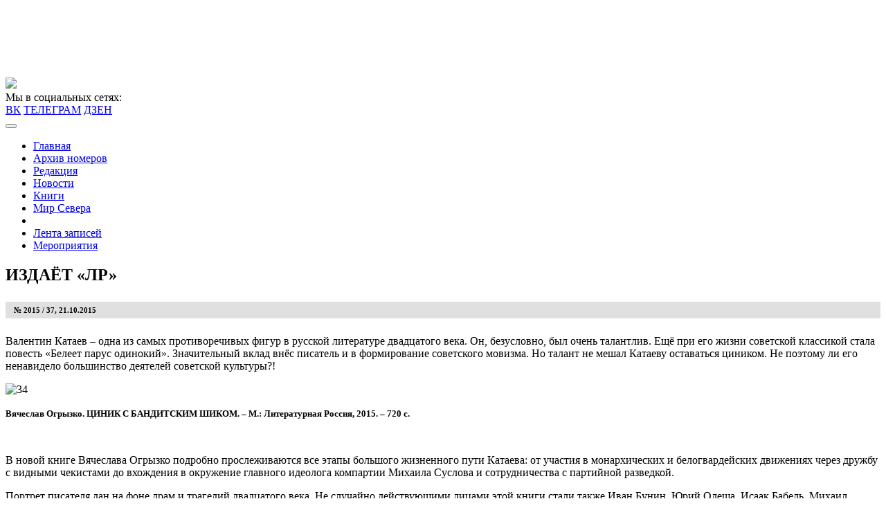

--- FILE ---
content_type: text/html; charset=UTF-8
request_url: https://litrossia.ru/item/8315-izdajot-lr/
body_size: 76652
content:
<!DOCTYPE html>
<html lang="en">
<head>
    <meta charset="UTF-8">
    <meta name="viewport" content="width=device-width, initial-scale=1.0">
    <meta name="description" content="Еженедельная литературно-публицистическая газета">
    <link rel="profile" href="http://gmpg.org/xfn/11">
    <link rel="stylesheet" href="https://litrossia.ru/wp-content/themes/litrossia/css/bootstrap.min.css">
    <link rel="stylesheet" href="https://litrossia.ru/wp-content/themes/litrossia/css/bootstrap-grid.min.css">
    <link rel="stylesheet" href="https://litrossia.ru/wp-content/themes/litrossia/css/bootstrap-reboot.min.css">
    <!--[if lt IE 9]>
    <script src="http://html5shim.googlecode.com/svn/trunk/html5.js"></script>
    <![endif]-->
    <link rel="shortcut icon" href="https://litrossia.ru/wp-content/themes/litrossia/images/favicon.ico">
	<title>ИЗДАЁТ «ЛР» &#x2d; Литературная Россия</title>
	<style>img:is([sizes="auto" i], [sizes^="auto," i]) { contain-intrinsic-size: 3000px 1500px }</style>
	
<!-- The SEO Framework Создано Сибрэ Вайэр -->
<meta name="robots" content="max-snippet:-1,max-image-preview:large,max-video-preview:-1" />
<link rel="canonical" href="https://litrossia.ru/item/8315-izdajot-lr/" />
<meta property="og:type" content="article" />
<meta property="og:locale" content="ru_RU" />
<meta property="og:site_name" content="Литературная Россия" />
<meta property="og:title" content="ИЗДАЁТ «ЛР»" />
<meta property="og:url" content="https://litrossia.ru/item/8315-izdajot-lr/" />
<meta property="og:image" content="https://litrossia.ru/wp-content/uploads/2015/10/6c527473d6e2c85af4477b67c6bfae8a.jpg" />
<meta property="og:image:width" content="1000" />
<meta property="og:image:height" content="677" />
<meta property="article:published_time" content="2015-10-20T21:00:00+00:00" />
<meta property="article:modified_time" content="2018-08-31T12:51:29+00:00" />
<script type="application/ld+json">{"@context":"https://schema.org","@graph":[{"@type":"WebSite","@id":"https://litrossia.ru/#/schema/WebSite","url":"https://litrossia.ru/","name":"Литературная Россия","description":"Еженедельная литературно&#x2d;публицистическая газета","inLanguage":"ru-RU","potentialAction":{"@type":"SearchAction","target":{"@type":"EntryPoint","urlTemplate":"https://litrossia.ru/search/{search_term_string}/"},"query-input":"required name=search_term_string"},"publisher":{"@type":"Organization","@id":"https://litrossia.ru/#/schema/Organization","name":"Литературная Россия","url":"https://litrossia.ru/"}},{"@type":"WebPage","@id":"https://litrossia.ru/item/8315-izdajot-lr/","url":"https://litrossia.ru/item/8315-izdajot-lr/","name":"ИЗДАЁТ «ЛР» &#x2d; Литературная Россия","inLanguage":"ru-RU","isPartOf":{"@id":"https://litrossia.ru/#/schema/WebSite"},"breadcrumb":{"@type":"BreadcrumbList","@id":"https://litrossia.ru/#/schema/BreadcrumbList","itemListElement":[{"@type":"ListItem","position":1,"item":"https://litrossia.ru/","name":"Литературная Россия"},{"@type":"ListItem","position":2,"item":"https://litrossia.ru/item/category/bez-rubriki/","name":"Рубрика: Без рубрики"},{"@type":"ListItem","position":3,"name":"ИЗДАЁТ «ЛР»"}]},"potentialAction":{"@type":"ReadAction","target":"https://litrossia.ru/item/8315-izdajot-lr/"},"datePublished":"2015-10-20T21:00:00+00:00","dateModified":"2018-08-31T12:51:29+00:00","author":{"@type":"Person","@id":"https://litrossia.ru/#/schema/Person/58079fdd56747af162325755b40d4327","name":"Евгений Богачков"}}]}</script>
<!-- / The SEO Framework Создано Сибрэ Вайэр | 4.10ms meta | 0.36ms boot -->

<link rel='dns-prefetch' href='//static.addtoany.com' />
<link rel="alternate" type="application/rss+xml" title="Литературная Россия &raquo; Лента" href="https://litrossia.ru/feed/" />
<link rel="alternate" type="application/rss+xml" title="Литературная Россия &raquo; Лента комментариев" href="https://litrossia.ru/comments/feed/" />
<link rel="alternate" type="application/rss+xml" title="Литературная Россия &raquo; Лента комментариев к &laquo;ИЗДАЁТ «ЛР»&raquo;" href="https://litrossia.ru/item/8315-izdajot-lr/feed/" />
		<script type="text/javascript">
			'use strict';
			(function (w) {
				var darx = {};

				darx.addEvent = function (elem, event, fn) {
					if (elem.addEventListener) {
						elem.addEventListener(event, fn, false);
					} else {
						elem.attachEvent('on' + event, function () {
							return (fn.call(elem, window.event));
						});
					}
				};

				darx.fireEvent = function (elem, event) {
					var evt = elem.createEvent('Event');
					evt.initEvent(event, true, true);
					elem.dispatchEvent(evt);
				};

				darx.get = function (url, data, callback) {
					sendRequest('GET', url, data, callback);
				};

				darx.post = function (url, data, callback) {
					sendRequest('POST', url, data, callback);
				};

				darx.getJSON = function (url, data, callback) {
					var callbackName = 'darx_jsonp_' + Math.round(1000000000 * Math.random());
					window[callbackName] = function(data) {
						delete window[callbackName];
						document.body.removeChild(script);
						callback(data);
					};
					
					
					var script = document.createElement('script');
					script.type = "text/javascript";
					script.async = true;
					data.callback = callbackName;
					script.src = url + '?' + http_build_query(data);
					document.body.appendChild(script);
				};

				var http_build_query = function (data) {
					var params = [];
					var type;
					for (var key in data){
						if (data.hasOwnProperty(key)) {
							type = Object.prototype.toString.call(data[key]);
							if (type === '[object Array]' || type === '[object Object]') {
								for (var i in data[key]) {
									if (data[key].hasOwnProperty(i)) {
										params.push(encodeURIComponent(key) + '[]=' + encodeURIComponent(data[key][i]));
									}
								}
							} else {
								params.push(encodeURIComponent(key) + '=' + encodeURIComponent(data[key]));
							}
						}
					}
					return params.join('&');
				};

				var sendRequest = function (method, url, data, callback) {
					var xhr = false;
					var XMLHttpFactories = [
						function () {return new XMLHttpRequest()},
						function () {return new ActiveXObject("Msxml2.XMLHTTP")},
						function () {return new ActiveXObject("Msxml3.XMLHTTP")},
						function () {return new ActiveXObject("Microsoft.XMLHTTP")}
					];
					for (var i=0; i<XMLHttpFactories.length; ++i) {
						try { xhr = XMLHttpFactories[i]() } catch (e) { continue; }
						break;
					}

					if (!xhr) return;

					if (method === 'GET')  {
						data.r = Math.random();
						url += '?' + http_build_query(data);
					}

					xhr.open(method, url, true);
					xhr.setRequestHeader("X-Requested-With", "XMLHttpRequest");
					xhr.timeout = 5000;

					if (callback) {
						xhr.loaded = xhr.onreadystatechange = function () {
							if (xhr.readyState !== 4) return;
							callback(xhr.responseText, xhr);
						}
					}

					if (method !== 'GET')  {
						xhr.setRequestHeader("Content-type", "application/x-www-form-urlencoded");
						xhr.send(http_build_query(data));
					} else {
						xhr.send(null);
					}
				};

				w.darx = darx;
			}(window));
		</script>
				<!-- This site uses the Google Analytics by MonsterInsights plugin v9.11.1 - Using Analytics tracking - https://www.monsterinsights.com/ -->
		<!-- Примечание: MonsterInsights в настоящее время не настроен на этом сайте. Владелец сайта должен пройти аутентификацию в Google Analytics на панели настроек MonsterInsights. -->
					<!-- No tracking code set -->
				<!-- / Google Analytics by MonsterInsights -->
		<script type="text/javascript">
/* <![CDATA[ */
window._wpemojiSettings = {"baseUrl":"https:\/\/s.w.org\/images\/core\/emoji\/16.0.1\/72x72\/","ext":".png","svgUrl":"https:\/\/s.w.org\/images\/core\/emoji\/16.0.1\/svg\/","svgExt":".svg","source":{"concatemoji":"https:\/\/litrossia.ru\/wp-includes\/js\/wp-emoji-release.min.js?ver=6.8.3"}};
/*! This file is auto-generated */
!function(s,n){var o,i,e;function c(e){try{var t={supportTests:e,timestamp:(new Date).valueOf()};sessionStorage.setItem(o,JSON.stringify(t))}catch(e){}}function p(e,t,n){e.clearRect(0,0,e.canvas.width,e.canvas.height),e.fillText(t,0,0);var t=new Uint32Array(e.getImageData(0,0,e.canvas.width,e.canvas.height).data),a=(e.clearRect(0,0,e.canvas.width,e.canvas.height),e.fillText(n,0,0),new Uint32Array(e.getImageData(0,0,e.canvas.width,e.canvas.height).data));return t.every(function(e,t){return e===a[t]})}function u(e,t){e.clearRect(0,0,e.canvas.width,e.canvas.height),e.fillText(t,0,0);for(var n=e.getImageData(16,16,1,1),a=0;a<n.data.length;a++)if(0!==n.data[a])return!1;return!0}function f(e,t,n,a){switch(t){case"flag":return n(e,"\ud83c\udff3\ufe0f\u200d\u26a7\ufe0f","\ud83c\udff3\ufe0f\u200b\u26a7\ufe0f")?!1:!n(e,"\ud83c\udde8\ud83c\uddf6","\ud83c\udde8\u200b\ud83c\uddf6")&&!n(e,"\ud83c\udff4\udb40\udc67\udb40\udc62\udb40\udc65\udb40\udc6e\udb40\udc67\udb40\udc7f","\ud83c\udff4\u200b\udb40\udc67\u200b\udb40\udc62\u200b\udb40\udc65\u200b\udb40\udc6e\u200b\udb40\udc67\u200b\udb40\udc7f");case"emoji":return!a(e,"\ud83e\udedf")}return!1}function g(e,t,n,a){var r="undefined"!=typeof WorkerGlobalScope&&self instanceof WorkerGlobalScope?new OffscreenCanvas(300,150):s.createElement("canvas"),o=r.getContext("2d",{willReadFrequently:!0}),i=(o.textBaseline="top",o.font="600 32px Arial",{});return e.forEach(function(e){i[e]=t(o,e,n,a)}),i}function t(e){var t=s.createElement("script");t.src=e,t.defer=!0,s.head.appendChild(t)}"undefined"!=typeof Promise&&(o="wpEmojiSettingsSupports",i=["flag","emoji"],n.supports={everything:!0,everythingExceptFlag:!0},e=new Promise(function(e){s.addEventListener("DOMContentLoaded",e,{once:!0})}),new Promise(function(t){var n=function(){try{var e=JSON.parse(sessionStorage.getItem(o));if("object"==typeof e&&"number"==typeof e.timestamp&&(new Date).valueOf()<e.timestamp+604800&&"object"==typeof e.supportTests)return e.supportTests}catch(e){}return null}();if(!n){if("undefined"!=typeof Worker&&"undefined"!=typeof OffscreenCanvas&&"undefined"!=typeof URL&&URL.createObjectURL&&"undefined"!=typeof Blob)try{var e="postMessage("+g.toString()+"("+[JSON.stringify(i),f.toString(),p.toString(),u.toString()].join(",")+"));",a=new Blob([e],{type:"text/javascript"}),r=new Worker(URL.createObjectURL(a),{name:"wpTestEmojiSupports"});return void(r.onmessage=function(e){c(n=e.data),r.terminate(),t(n)})}catch(e){}c(n=g(i,f,p,u))}t(n)}).then(function(e){for(var t in e)n.supports[t]=e[t],n.supports.everything=n.supports.everything&&n.supports[t],"flag"!==t&&(n.supports.everythingExceptFlag=n.supports.everythingExceptFlag&&n.supports[t]);n.supports.everythingExceptFlag=n.supports.everythingExceptFlag&&!n.supports.flag,n.DOMReady=!1,n.readyCallback=function(){n.DOMReady=!0}}).then(function(){return e}).then(function(){var e;n.supports.everything||(n.readyCallback(),(e=n.source||{}).concatemoji?t(e.concatemoji):e.wpemoji&&e.twemoji&&(t(e.twemoji),t(e.wpemoji)))}))}((window,document),window._wpemojiSettings);
/* ]]> */
</script>
<style id='wp-emoji-styles-inline-css' type='text/css'>

	img.wp-smiley, img.emoji {
		display: inline !important;
		border: none !important;
		box-shadow: none !important;
		height: 1em !important;
		width: 1em !important;
		margin: 0 0.07em !important;
		vertical-align: -0.1em !important;
		background: none !important;
		padding: 0 !important;
	}
</style>
<link rel='stylesheet' id='wp-block-library-css' href='https://litrossia.ru/wp-includes/css/dist/block-library/style.min.css?ver=6.8.3' type='text/css' media='all' />
<style id='classic-theme-styles-inline-css' type='text/css'>
/*! This file is auto-generated */
.wp-block-button__link{color:#fff;background-color:#32373c;border-radius:9999px;box-shadow:none;text-decoration:none;padding:calc(.667em + 2px) calc(1.333em + 2px);font-size:1.125em}.wp-block-file__button{background:#32373c;color:#fff;text-decoration:none}
</style>
<link rel='stylesheet' id='bb-tcs-editor-style-shared-css' href='https://litrossia.ru/wp-content/themes/litrossia/editor-style-shared.css' type='text/css' media='all' />
<style id='global-styles-inline-css' type='text/css'>
:root{--wp--preset--aspect-ratio--square: 1;--wp--preset--aspect-ratio--4-3: 4/3;--wp--preset--aspect-ratio--3-4: 3/4;--wp--preset--aspect-ratio--3-2: 3/2;--wp--preset--aspect-ratio--2-3: 2/3;--wp--preset--aspect-ratio--16-9: 16/9;--wp--preset--aspect-ratio--9-16: 9/16;--wp--preset--color--black: #000000;--wp--preset--color--cyan-bluish-gray: #abb8c3;--wp--preset--color--white: #ffffff;--wp--preset--color--pale-pink: #f78da7;--wp--preset--color--vivid-red: #cf2e2e;--wp--preset--color--luminous-vivid-orange: #ff6900;--wp--preset--color--luminous-vivid-amber: #fcb900;--wp--preset--color--light-green-cyan: #7bdcb5;--wp--preset--color--vivid-green-cyan: #00d084;--wp--preset--color--pale-cyan-blue: #8ed1fc;--wp--preset--color--vivid-cyan-blue: #0693e3;--wp--preset--color--vivid-purple: #9b51e0;--wp--preset--gradient--vivid-cyan-blue-to-vivid-purple: linear-gradient(135deg,rgba(6,147,227,1) 0%,rgb(155,81,224) 100%);--wp--preset--gradient--light-green-cyan-to-vivid-green-cyan: linear-gradient(135deg,rgb(122,220,180) 0%,rgb(0,208,130) 100%);--wp--preset--gradient--luminous-vivid-amber-to-luminous-vivid-orange: linear-gradient(135deg,rgba(252,185,0,1) 0%,rgba(255,105,0,1) 100%);--wp--preset--gradient--luminous-vivid-orange-to-vivid-red: linear-gradient(135deg,rgba(255,105,0,1) 0%,rgb(207,46,46) 100%);--wp--preset--gradient--very-light-gray-to-cyan-bluish-gray: linear-gradient(135deg,rgb(238,238,238) 0%,rgb(169,184,195) 100%);--wp--preset--gradient--cool-to-warm-spectrum: linear-gradient(135deg,rgb(74,234,220) 0%,rgb(151,120,209) 20%,rgb(207,42,186) 40%,rgb(238,44,130) 60%,rgb(251,105,98) 80%,rgb(254,248,76) 100%);--wp--preset--gradient--blush-light-purple: linear-gradient(135deg,rgb(255,206,236) 0%,rgb(152,150,240) 100%);--wp--preset--gradient--blush-bordeaux: linear-gradient(135deg,rgb(254,205,165) 0%,rgb(254,45,45) 50%,rgb(107,0,62) 100%);--wp--preset--gradient--luminous-dusk: linear-gradient(135deg,rgb(255,203,112) 0%,rgb(199,81,192) 50%,rgb(65,88,208) 100%);--wp--preset--gradient--pale-ocean: linear-gradient(135deg,rgb(255,245,203) 0%,rgb(182,227,212) 50%,rgb(51,167,181) 100%);--wp--preset--gradient--electric-grass: linear-gradient(135deg,rgb(202,248,128) 0%,rgb(113,206,126) 100%);--wp--preset--gradient--midnight: linear-gradient(135deg,rgb(2,3,129) 0%,rgb(40,116,252) 100%);--wp--preset--font-size--small: 13px;--wp--preset--font-size--medium: 20px;--wp--preset--font-size--large: 36px;--wp--preset--font-size--x-large: 42px;--wp--preset--spacing--20: 0.44rem;--wp--preset--spacing--30: 0.67rem;--wp--preset--spacing--40: 1rem;--wp--preset--spacing--50: 1.5rem;--wp--preset--spacing--60: 2.25rem;--wp--preset--spacing--70: 3.38rem;--wp--preset--spacing--80: 5.06rem;--wp--preset--shadow--natural: 6px 6px 9px rgba(0, 0, 0, 0.2);--wp--preset--shadow--deep: 12px 12px 50px rgba(0, 0, 0, 0.4);--wp--preset--shadow--sharp: 6px 6px 0px rgba(0, 0, 0, 0.2);--wp--preset--shadow--outlined: 6px 6px 0px -3px rgba(255, 255, 255, 1), 6px 6px rgba(0, 0, 0, 1);--wp--preset--shadow--crisp: 6px 6px 0px rgba(0, 0, 0, 1);}:where(.is-layout-flex){gap: 0.5em;}:where(.is-layout-grid){gap: 0.5em;}body .is-layout-flex{display: flex;}.is-layout-flex{flex-wrap: wrap;align-items: center;}.is-layout-flex > :is(*, div){margin: 0;}body .is-layout-grid{display: grid;}.is-layout-grid > :is(*, div){margin: 0;}:where(.wp-block-columns.is-layout-flex){gap: 2em;}:where(.wp-block-columns.is-layout-grid){gap: 2em;}:where(.wp-block-post-template.is-layout-flex){gap: 1.25em;}:where(.wp-block-post-template.is-layout-grid){gap: 1.25em;}.has-black-color{color: var(--wp--preset--color--black) !important;}.has-cyan-bluish-gray-color{color: var(--wp--preset--color--cyan-bluish-gray) !important;}.has-white-color{color: var(--wp--preset--color--white) !important;}.has-pale-pink-color{color: var(--wp--preset--color--pale-pink) !important;}.has-vivid-red-color{color: var(--wp--preset--color--vivid-red) !important;}.has-luminous-vivid-orange-color{color: var(--wp--preset--color--luminous-vivid-orange) !important;}.has-luminous-vivid-amber-color{color: var(--wp--preset--color--luminous-vivid-amber) !important;}.has-light-green-cyan-color{color: var(--wp--preset--color--light-green-cyan) !important;}.has-vivid-green-cyan-color{color: var(--wp--preset--color--vivid-green-cyan) !important;}.has-pale-cyan-blue-color{color: var(--wp--preset--color--pale-cyan-blue) !important;}.has-vivid-cyan-blue-color{color: var(--wp--preset--color--vivid-cyan-blue) !important;}.has-vivid-purple-color{color: var(--wp--preset--color--vivid-purple) !important;}.has-black-background-color{background-color: var(--wp--preset--color--black) !important;}.has-cyan-bluish-gray-background-color{background-color: var(--wp--preset--color--cyan-bluish-gray) !important;}.has-white-background-color{background-color: var(--wp--preset--color--white) !important;}.has-pale-pink-background-color{background-color: var(--wp--preset--color--pale-pink) !important;}.has-vivid-red-background-color{background-color: var(--wp--preset--color--vivid-red) !important;}.has-luminous-vivid-orange-background-color{background-color: var(--wp--preset--color--luminous-vivid-orange) !important;}.has-luminous-vivid-amber-background-color{background-color: var(--wp--preset--color--luminous-vivid-amber) !important;}.has-light-green-cyan-background-color{background-color: var(--wp--preset--color--light-green-cyan) !important;}.has-vivid-green-cyan-background-color{background-color: var(--wp--preset--color--vivid-green-cyan) !important;}.has-pale-cyan-blue-background-color{background-color: var(--wp--preset--color--pale-cyan-blue) !important;}.has-vivid-cyan-blue-background-color{background-color: var(--wp--preset--color--vivid-cyan-blue) !important;}.has-vivid-purple-background-color{background-color: var(--wp--preset--color--vivid-purple) !important;}.has-black-border-color{border-color: var(--wp--preset--color--black) !important;}.has-cyan-bluish-gray-border-color{border-color: var(--wp--preset--color--cyan-bluish-gray) !important;}.has-white-border-color{border-color: var(--wp--preset--color--white) !important;}.has-pale-pink-border-color{border-color: var(--wp--preset--color--pale-pink) !important;}.has-vivid-red-border-color{border-color: var(--wp--preset--color--vivid-red) !important;}.has-luminous-vivid-orange-border-color{border-color: var(--wp--preset--color--luminous-vivid-orange) !important;}.has-luminous-vivid-amber-border-color{border-color: var(--wp--preset--color--luminous-vivid-amber) !important;}.has-light-green-cyan-border-color{border-color: var(--wp--preset--color--light-green-cyan) !important;}.has-vivid-green-cyan-border-color{border-color: var(--wp--preset--color--vivid-green-cyan) !important;}.has-pale-cyan-blue-border-color{border-color: var(--wp--preset--color--pale-cyan-blue) !important;}.has-vivid-cyan-blue-border-color{border-color: var(--wp--preset--color--vivid-cyan-blue) !important;}.has-vivid-purple-border-color{border-color: var(--wp--preset--color--vivid-purple) !important;}.has-vivid-cyan-blue-to-vivid-purple-gradient-background{background: var(--wp--preset--gradient--vivid-cyan-blue-to-vivid-purple) !important;}.has-light-green-cyan-to-vivid-green-cyan-gradient-background{background: var(--wp--preset--gradient--light-green-cyan-to-vivid-green-cyan) !important;}.has-luminous-vivid-amber-to-luminous-vivid-orange-gradient-background{background: var(--wp--preset--gradient--luminous-vivid-amber-to-luminous-vivid-orange) !important;}.has-luminous-vivid-orange-to-vivid-red-gradient-background{background: var(--wp--preset--gradient--luminous-vivid-orange-to-vivid-red) !important;}.has-very-light-gray-to-cyan-bluish-gray-gradient-background{background: var(--wp--preset--gradient--very-light-gray-to-cyan-bluish-gray) !important;}.has-cool-to-warm-spectrum-gradient-background{background: var(--wp--preset--gradient--cool-to-warm-spectrum) !important;}.has-blush-light-purple-gradient-background{background: var(--wp--preset--gradient--blush-light-purple) !important;}.has-blush-bordeaux-gradient-background{background: var(--wp--preset--gradient--blush-bordeaux) !important;}.has-luminous-dusk-gradient-background{background: var(--wp--preset--gradient--luminous-dusk) !important;}.has-pale-ocean-gradient-background{background: var(--wp--preset--gradient--pale-ocean) !important;}.has-electric-grass-gradient-background{background: var(--wp--preset--gradient--electric-grass) !important;}.has-midnight-gradient-background{background: var(--wp--preset--gradient--midnight) !important;}.has-small-font-size{font-size: var(--wp--preset--font-size--small) !important;}.has-medium-font-size{font-size: var(--wp--preset--font-size--medium) !important;}.has-large-font-size{font-size: var(--wp--preset--font-size--large) !important;}.has-x-large-font-size{font-size: var(--wp--preset--font-size--x-large) !important;}
:where(.wp-block-post-template.is-layout-flex){gap: 1.25em;}:where(.wp-block-post-template.is-layout-grid){gap: 1.25em;}
:where(.wp-block-columns.is-layout-flex){gap: 2em;}:where(.wp-block-columns.is-layout-grid){gap: 2em;}
:root :where(.wp-block-pullquote){font-size: 1.5em;line-height: 1.6;}
</style>
<link rel='stylesheet' id='authors-list-css-css' href='https://litrossia.ru/wp-content/plugins/authors-list/backend/assets/css/front.css?ver=2.0.6.1' type='text/css' media='all' />
<link rel='stylesheet' id='jquery-ui-css-css' href='https://litrossia.ru/wp-content/plugins/authors-list/backend/assets/css/jquery-ui.css?ver=2.0.6.1' type='text/css' media='all' />
<link rel='stylesheet' id='bbspoiler-css' href='https://litrossia.ru/wp-content/plugins/bbspoiler/inc/bbspoiler.css?ver=6.8.3' type='text/css' media='all' />
<link rel='stylesheet' id='cptch_stylesheet-css' href='https://litrossia.ru/wp-content/plugins/captcha/css/front_end_style.css?ver=4.4.5' type='text/css' media='all' />
<link rel='stylesheet' id='dashicons-css' href='https://litrossia.ru/wp-includes/css/dashicons.min.css?ver=6.8.3' type='text/css' media='all' />
<link rel='stylesheet' id='cptch_desktop_style-css' href='https://litrossia.ru/wp-content/plugins/captcha/css/desktop_style.css?ver=4.4.5' type='text/css' media='all' />
<link rel='stylesheet' id='social-button-css' href='https://litrossia.ru/wp-content/plugins/vkontakte-api/assets/css/social-button.css?ver=4.0.1' type='text/css' media='all' />
<link rel='stylesheet' id='wp-postratings-css' href='https://litrossia.ru/wp-content/plugins/wp-postratings/css/postratings-css.css?ver=1.91.2' type='text/css' media='all' />
<link rel='stylesheet' id='lwpcng-main-css' href='https://litrossia.ru/wp-content/plugins/luckywp-cookie-notice-gdpr/front/assets/main.min.css?ver=1.2.1' type='text/css' media='all' />
<link rel='stylesheet' id='slb_core-css' href='https://litrossia.ru/wp-content/plugins/simple-lightbox/client/css/app.css?ver=2.9.4' type='text/css' media='all' />
<link rel='stylesheet' id='addtoany-css' href='https://litrossia.ru/wp-content/plugins/add-to-any/addtoany.min.css?ver=1.16' type='text/css' media='all' />
<script type="text/javascript" src="https://litrossia.ru/wp-content/plugins/wp-yandex-metrika/assets/YmEc.min.js?ver=1.2.2" id="wp-yandex-metrika_YmEc-js"></script>
<script type="text/javascript" id="wp-yandex-metrika_YmEc-js-after">
/* <![CDATA[ */
window.tmpwpym={datalayername:'DataLayer',counters:JSON.parse('[{"number":"94959398","webvisor":"1"}]'),targets:JSON.parse('[]')};
/* ]]> */
</script>
<script type="text/javascript" src="https://litrossia.ru/wp-includes/js/jquery/jquery.min.js?ver=3.7.1" id="jquery-core-js"></script>
<script type="text/javascript" src="https://litrossia.ru/wp-includes/js/jquery/jquery-migrate.min.js?ver=3.4.1" id="jquery-migrate-js"></script>
<script type="text/javascript" src="https://litrossia.ru/wp-content/plugins/wp-yandex-metrika/assets/frontend.min.js?ver=1.2.2" id="wp-yandex-metrika_frontend-js"></script>
<script type="text/javascript" id="addtoany-core-js-before">
/* <![CDATA[ */
window.a2a_config=window.a2a_config||{};a2a_config.callbacks=[];a2a_config.overlays=[];a2a_config.templates={};a2a_localize = {
	Share: "Отправить",
	Save: "Сохранить",
	Subscribe: "Подписаться",
	Email: "E-mail",
	Bookmark: "В закладки!",
	ShowAll: "Показать все",
	ShowLess: "Показать остальное",
	FindServices: "Найти сервис(ы)",
	FindAnyServiceToAddTo: "Найти сервис и добавить",
	PoweredBy: "Работает на",
	ShareViaEmail: "Поделиться по электронной почте",
	SubscribeViaEmail: "Подписаться по электронной почте",
	BookmarkInYourBrowser: "Добавить в закладки",
	BookmarkInstructions: "Нажмите Ctrl+D или \u2318+D, чтобы добавить страницу в закладки",
	AddToYourFavorites: "Добавить в Избранное",
	SendFromWebOrProgram: "Отправлять с любого email-адреса или email-программы",
	EmailProgram: "Почтовая программа",
	More: "Подробнее&#8230;",
	ThanksForSharing: "Спасибо, что поделились!",
	ThanksForFollowing: "Спасибо за подписку!"
};
/* ]]> */
</script>
<script type="text/javascript" defer src="https://static.addtoany.com/menu/page.js" id="addtoany-core-js"></script>
<script type="text/javascript" defer src="https://litrossia.ru/wp-content/plugins/add-to-any/addtoany.min.js?ver=1.1" id="addtoany-jquery-js"></script>
<script type="text/javascript" id="bbspoiler-js-extra">
/* <![CDATA[ */
var title = {"unfolded":"\u0420\u0430\u0437\u0432\u0435\u0440\u043d\u0443\u0442\u044c","folded":"\u0421\u0432\u0435\u0440\u043d\u0443\u0442\u044c"};
/* ]]> */
</script>
<script type="text/javascript" src="https://litrossia.ru/wp-content/plugins/bbspoiler/inc/bbspoiler.js?ver=6.8.3" id="bbspoiler-js"></script>
<script type="text/javascript" src="https://litrossia.ru/wp-content/plugins/luckywp-cookie-notice-gdpr/front/assets/main.min.js?ver=1.2.1" id="lwpcng-main-js"></script>
<link rel="https://api.w.org/" href="https://litrossia.ru/wp-json/" /><link rel="alternate" title="JSON" type="application/json" href="https://litrossia.ru/wp-json/wp/v2/posts/17979" /><link rel="EditURI" type="application/rsd+xml" title="RSD" href="https://litrossia.ru/xmlrpc.php?rsd" />
<meta name="verification" content="f612c7d25f5690ad41496fcfdbf8d1" /><style type="text/css">.recentcomments a{display:inline !important;padding:0 !important;margin:0 !important;}</style>      <meta name="onesignal" content="wordpress-plugin"/>
            <script>

      window.OneSignalDeferred = window.OneSignalDeferred || [];

      OneSignalDeferred.push(function(OneSignal) {
        var oneSignal_options = {};
        window._oneSignalInitOptions = oneSignal_options;

        oneSignal_options['serviceWorkerParam'] = { scope: '/' };
oneSignal_options['serviceWorkerPath'] = 'OneSignalSDKWorker.js.php';

        OneSignal.Notifications.setDefaultUrl("https://litrossia.ru");

        oneSignal_options['wordpress'] = true;
oneSignal_options['appId'] = 'fc67ee00-bad7-451a-bd41-e59ed28d28ac';
oneSignal_options['allowLocalhostAsSecureOrigin'] = true;
oneSignal_options['welcomeNotification'] = { };
oneSignal_options['welcomeNotification']['title'] = "";
oneSignal_options['welcomeNotification']['message'] = "";
oneSignal_options['welcomeNotification']['url'] = "https://litrossia.ru";
oneSignal_options['path'] = "https://litrossia.ru/wp-content/plugins/onesignal-free-web-push-notifications/sdk_files/";
oneSignal_options['persistNotification'] = true;
oneSignal_options['promptOptions'] = { };
oneSignal_options['notifyButton'] = { };
oneSignal_options['notifyButton']['enable'] = true;
oneSignal_options['notifyButton']['position'] = 'bottom-right';
oneSignal_options['notifyButton']['theme'] = 'inverse';
oneSignal_options['notifyButton']['size'] = 'medium';
oneSignal_options['notifyButton']['showCredit'] = true;
oneSignal_options['notifyButton']['text'] = {};
oneSignal_options['notifyButton']['text']['tip.state.unsubscribed'] = 'Получать уведомления в браузере';
oneSignal_options['notifyButton']['text']['tip.state.subscribed'] = 'Вы подписались на получение уведомлений';
oneSignal_options['notifyButton']['text']['tip.state.blocked'] = 'Вы заблокировали уведомления';
oneSignal_options['notifyButton']['text']['message.action.subscribed'] = 'Благодарим за подписку!';
oneSignal_options['notifyButton']['text']['message.action.resubscribed'] = 'Вы подписаны на уведомления';
oneSignal_options['notifyButton']['text']['message.action.unsubscribed'] = 'Вы не будете больше получать уведомления';
oneSignal_options['notifyButton']['text']['dialog.main.title'] = 'Управление уведомлениями с сайта';
oneSignal_options['notifyButton']['text']['dialog.main.button.subscribe'] = 'Подписаться';
oneSignal_options['notifyButton']['text']['dialog.main.button.unsubscribe'] = 'Отписаться';
oneSignal_options['notifyButton']['text']['dialog.blocked.title'] = 'Разблокировать уведомления';
oneSignal_options['notifyButton']['text']['dialog.blocked.message'] = 'Следуйте инструкциям для того, чтобы разрешить уведомления';
              OneSignal.init(window._oneSignalInitOptions);
                    });

      function documentInitOneSignal() {
        var oneSignal_elements = document.getElementsByClassName("OneSignal-prompt");

        var oneSignalLinkClickHandler = function(event) { OneSignal.Notifications.requestPermission(); event.preventDefault(); };        for(var i = 0; i < oneSignal_elements.length; i++)
          oneSignal_elements[i].addEventListener('click', oneSignalLinkClickHandler, false);
      }

      if (document.readyState === 'complete') {
           documentInitOneSignal();
      }
      else {
           window.addEventListener("load", function(event){
               documentInitOneSignal();
          });
      }
    </script>
        <!-- Yandex.Metrica counter -->
        <script type="text/javascript">
            (function (m, e, t, r, i, k, a) {
                m[i] = m[i] || function () {
                    (m[i].a = m[i].a || []).push(arguments)
                };
                m[i].l = 1 * new Date();
                k = e.createElement(t), a = e.getElementsByTagName(t)[0], k.async = 1, k.src = r, a.parentNode.insertBefore(k, a)
            })

            (window, document, "script", "https://mc.yandex.ru/metrika/tag.js", "ym");

            ym("94959398", "init", {
                clickmap: true,
                trackLinks: true,
                accurateTrackBounce: true,
                webvisor: true,
                ecommerce: "DataLayer",
                params: {
                    __ym: {
                        "ymCmsPlugin": {
                            "cms": "wordpress",
                            "cmsVersion":"6.8",
                            "pluginVersion": "1.2.2",
                            "ymCmsRip": "1555579101"
                        }
                    }
                }
            });
        </script>
        <!-- /Yandex.Metrica counter -->
        <meta property="vk:app_id" content="6490468" />    <link rel="stylesheet" href="https://litrossia.ru/wp-content/themes/litrossia/style.css">
    <meta name="wot-verification" content="5360fb5ccb8478333b2b"/>
	<!— Yandex.RTB —>
<script>window.yaContextCb=window.yaContextCb||[]</script>
<script src="https://yandex.ru/ads/system/context.js" async></script>
</head>
<body>

<!-- Yandex.Metrika counter -->
<script type="text/javascript" >
    (function (d, w, c) {
        (w[c] = w[c] || []).push(function() {
            try {
                w.yaCounter47284536 = new Ya.Metrika({
                    id:47284536,
                    clickmap:true,
                    trackLinks:true,
                    accurateTrackBounce:true
                });
            } catch(e) { }
        });

        var n = d.getElementsByTagName("script")[0],
            s = d.createElement("script"),
            f = function () { n.parentNode.insertBefore(s, n); };
        s.type = "text/javascript";
        s.async = true;
        s.src = "https://mc.yandex.ru/metrika/watch.js";

        if (w.opera == "[object Opera]") {
            d.addEventListener("DOMContentLoaded", f, false);
        } else { f(); }
    })(document, window, "yandex_metrika_callbacks");
</script>
<noscript><div><img src="https://mc.yandex.ru/watch/47284536" style="position:absolute; left:-9999px;" alt="" /></div></noscript>
<!-- /Yandex.Metrika counter -->


<!-- Rating@Mail.ru counter -->
<script type="text/javascript">
    var _tmr = window._tmr || (window._tmr = []);
    _tmr.push({id: "540052", type: "pageView", start: (new Date()).getTime()});
    (function (d, w, id) {
        if (d.getElementById(id)) return;
        var ts = d.createElement("script"); ts.type = "text/javascript"; ts.async = true; ts.id = id;
        ts.src = (d.location.protocol == "https:" ? "https:" : "http:") + "//top-fwz1.mail.ru/js/code.js";
        var f = function () {var s = d.getElementsByTagName("script")[0]; s.parentNode.insertBefore(ts, s);};
        if (w.opera == "[object Opera]") { d.addEventListener("DOMContentLoaded", f, false); } else { f(); }
    })(document, window, "topmailru-code");
</script><noscript><div>
        <img src="//top-fwz1.mail.ru/counter?id=540052;js=na" style="border:0;position:absolute;left:-9999px;" alt="" />
    </div></noscript>
<!-- //Rating@Mail.ru counter -->

<script async src="//pagead2.googlesyndication.com/pagead/js/adsbygoogle.js"></script>
<!-- LR -->
<ins class="adsbygoogle"
     style="display:inline-block;width:320px;height:100px"
     data-ad-client="ca-pub-6505319193676673"
     data-ad-slot="9320414542"></ins>
<script>
    (adsbygoogle = window.adsbygoogle || []).push({});
</script>

<div class="container">
    <header>
        <div class="row">
            <div class="col-12 col-md-9">
                                <a href="/"><img src="https://litrossia.ru/wp-content/themes/litrossia/images/logo3.png" class="img-fluid"></a>
            </div>
            <div class="col-12 col-md-3 header-social text-right">
                Мы в социальных сетях:<br/>
<a href="https://vk.ru/litrossia" target="_blank">ВК</a> <a
href="https://t.me/litrossiaportal" target="_blank">ТЕЛЕГРАМ</a> <a
href="https://dzen.ru/litrossia" target="_blank">ДЗЕН</a><br>
                <!--<a href="/charity/"><span style="color: #cc0000; font-weight: bold;">Поддержать газету</a>-->
            </div>
        </div>
    </header>
    <nav class="navbar navbar-expand-lg navbar-light bg-light bsection-nav">
<button class="navbar-toggler" type="button" data-toggle="collapse" data-target="#themeLitRossiaNavbarMenu" aria-controls="themeLitRossiaNavbarMenu" aria-expanded="false" aria-label="Toggle navigation">
<span class="navbar-toggler-icon"></span>
</button>
<div class="collapse navbar-collapse" id="themeLitRossiaNavbarMenu">
<ul class="navbar-nav mr-auto">
<li class="nav-item">
<a class="nav-link" href="/">Главная</a>
</li>
<li class="nav-item">
<a class="nav-link" href="https://litrossia.ru/numbers/">Архив номеров</a>
</li>
<li class="nav-item">
<a class="nav-link" href="https://litrossia.ru/editor/">Редакция</a>
</li>
<li class="nav-item">
<a class="nav-link" href="/news/">Новости</a>
</li>
<li class="nav-item">
<a class="nav-link" href="/books/">Книги</a>
</li>
<li class="nav-item">
<a class="nav-link" href="https://north.litrossia.ru">Мир Севера</a>
</li>
<li class="nav-item">
</li>
<li class="nav-item">
<a class="nav-link" href="https://litrossia.ru/posts/">Лента записей</a>
</li>
<li class="nav-item">
<a class="nav-link" href="/events/">Мероприятия</a>
</li>
</ul>
</div>
</nav>

	<div class="wrapper-content">
		<div class="container">
			<div class="row">
				<div class="col-12 col-lg-9">
					<main id="main" class="site-main" role="main">
						<article id="post-17979" class="post-single">
	<header class="entry-header">
		<h1>ИЗДАЁТ «ЛР»</h1>
        	</header>

	<div class="row">
		<div class="col-12">
            			<h6 style="background-color: #e0e0e0; padding: 6px 12px; margin-bottom: 1.5rem;">№ 2015 / 37, 21.10.2015</h6>
			<p>Валентин Катаев &ndash; одна из самых противоречивых фигур в русской литературе двадцатого века. Он, безусловно, был очень талантлив. Ещё при его жизни советской классикой стала повесть &laquo;Белеет парус одинокий&raquo;. Значительный вклад внёс писатель и в формирование советского мовизма. Но талант не мешал Катаеву оставаться циником. Не поэтому ли его ненавидело большинство деятелей советской культуры?!</p>
<p><img fetchpriority="high" decoding="async" src="https://litrossia.ru/wp-content/uploads/2018/05/34-1.jpg" alt="34" height="271" width="400" /></p>
<p><span style="font-size: 10pt"><strong>Вячеслав Огрызко. ЦИНИК С БАНДИТСКИМ ШИКОМ. &ndash; М.: Литературная Россия, 2015. &ndash; 720 с.</strong></span></p>
<p>&nbsp;</p>
<p>В новой книге Вячеслава Огрызко подробно прослеживаются все этапы большого жизненного пути Катаева: от участия в монархических и белогвардейских движениях через дружбу с видными чекистами до вхождения в окружение главного идеолога компартии Михаила Суслова и сотрудничества с партийной разведкой.</p>
<p>Портрет писателя дан на фоне драм и трагедий двадцатого века. Не случайно действующими лицами этой книги стали также Иван Бунин, Юрий Олеша, Исаак Бабель, Михаил Зощенко, Александр Фадеев, Илья Эренбург, другие знаковые фигуры литературного процесса в России.</p>
<p>В книге впервые приводится огромный массив документов из Российского государственного архива новейшей истории и Российского государственного архива литературы и искусства.</p>
<p>&nbsp;</p>
<p>&nbsp;</p>
<hr />
<p>&nbsp;<span style="font-size: 10pt"><strong>Филиппов Д.C. Я &ndash; РУССКИЙ: Роман. &ndash; М.: Литературная Россия, 2015. &ndash; 304 с.</strong></span></p>
<p>Дмитрий Филиппов в своем романе &laquo;Я &ndash; русский&raquo; ухватил остроактуальные проблемы сегодняшнего дня. Во-первых, он сказал о преодолении того морока, который напал на страну и людей в &laquo;девяностые&raquo; годы. Он пишет о двух поколениях, оказавшихся зараженными энергиями разрушения. Энергии эти стали триумфаторами с момента распада Советского Союза. Когда казалось, что мир рухнул и разбился на отчужденные друг от друга осколки. Но общий вектор романа Филиппова очень светлый и позитивный, он показывает возвращение мужчины из ситуации бессмысленного и бесцельного блуждания. Возвращение нашего сегодня, которое многими воспринимается как следствие тотальной ошибки или преступления, в общую канву отечественной истории.</p>
<p><img decoding="async" src="https://litrossia.ru/wp-content/uploads/2018/05/37-1.jpg" alt="37" height="304" width="400" /></p>
<p>Дмитрий Филиппов &ndash; петербургский писатель, критик. Публиковался в литературных журналах &laquo;Знамя&raquo;, &laquo;Волга&raquo;, &laquo;Нева&raquo;, &laquo;Север&raquo;. Критические статьи выходили в еженедельниках &laquo;Литературная Россия&raquo;, &laquo;Литературная газета&raquo;, в сетевом журнале &laquo;Свободная пресса&raquo;.</p>
<p>Лауреат российско-итальянской премии &laquo;Радуга&raquo; (2015), лауреат премии им. В.Г. Короленко (2015). Роман &laquo;Я &ndash; русский&raquo; вошел в лонг-лист премии &laquo;Национальный бестселлер&raquo;.</p>
<p>&nbsp;</p>
<p>&#8220;<em>Роман &laquo;Я &ndash; русский&raquo; &ndash; попытка высказать всё. И сразу.</em></p>
<p><em>Постоянно сбиваясь на школьные штампы, Филиппов пробует если не раздробить их, то вырулить между ними на огромной скорости произнесения, близкой к истерической. Почему? Потому что каждую секунду может стать поздно.&#8221;</em></p>
<p style="text-align: right"><strong><em>Сергей</em></strong><strong><em>АРУТЮНОВ</em></strong><strong>,<em> поэт</em></strong></p>
<p>&nbsp;</p>
<p><em>&#8220;Дебютный роман Дмитрия Филиппова &laquo;Я &ndash; русский&raquo; заряжен такой силой правды, такой выразительностью слова и харизмы, что может показаться провокацией, &ndash; провокацией при этом не являясь. Страшная и своевременная книга, обязательная к прочтению.&#8221;</em></p>
<p style="text-align: right"><strong><em>Валерий АЙРАПЕТЯН,</em><em> писатель</em></strong></p>
<p>&nbsp;</p>
<p><em>&#8220;Роман &laquo;Я &ndash; русский&raquo;, в противоположность многому, очень светлый. Это не нытье и плачь, в нем нет деструктивного. Он показывает, как в человеке зарождается сила и воля, понимание правды. Показывает возвращение самосознания, преодоление разлома и распада. Филиппов призывает нас к открытому, честному и смелому разговору.&#8221;<br /></em></p>
<p style="text-align: right"><strong><em>Андрей РУДАЛЁВ, </em><em>критик</em></strong></p>
<p>&nbsp;</p>
<hr />
<p><strong>Х<span style="font-size: 10pt">асавов А.Д. ОТВОЕВЫВАТЬ ПРОСТРАНСТВО. Сборник эссе. &ndash; </span><span style="font-size: 10pt">М.: Литературная Россия, 2015. &ndash; 304 с.</span></strong></p>
<p><img decoding="async" src="https://litrossia.ru/wp-content/uploads/2018/05/33-2.jpg" alt="33" height="304" width="400" /></p>
<p>Сборник эссе Арслана Хасавова &laquo;Отвоевывать пространство&raquo; &ndash; победитель независимой литературной премии &laquo;Дебют&raquo; и Всероссийского конкурса молодых журналистов-международников.&nbsp;</p>
<p>Вошедшие в сборник тексты неожиданны уже потому, что в них читатель впервые за долгое время услышит неравнодушный голос нового поколения. Это голос вдумчивого и одновременно энергичного, пассионарного героя, который не довольствуется очевидными ответами, предложенными обществом, но ищет свои собственные и готов ради этого ринуться в самую гущу событий.</p>
<p>Громкие теракты и резонансные уголовные дела, гражданские войны и мечты о глобальных преобразованиях,&nbsp; важные литературные новинки и даже встреча с президентом &ndash; все это оказывается в фокусе внимания автора, который находит для самых разных событий общественной жизни точные, неожиданные и зачастую хлесткие слова.</p>
<p>Тексты сборника датированы 2010 &#8211; 2015 гг. и ранее публиковались на страницах федеральных средств массовой информации. Собранные воедино, они создают порой противоречивую, но, вместе с тем, яркую картину жизни страны и каждого из нас.</p>
<p>&nbsp;</p>
<p><em>&#8220;Хасавов ещё ищет слова, как бы не стесняется, но подыскивает себя &ndash; равного себе: он за Россию и за русских, но он кумык, родом из Чечни, и это важно; он умеет вести и блюсти себя, как подобает парню из чеченского села &ndash; но он прочитал больше, чем 99% парней из самых модных столичных кафе; на трижды заданный вопрос: ты из ФСБ? &ndash; он совершенно спокойно может ответить: я из НБП; он оппозиционер &ndash; и патриот, каких поискать, он найдёт слова оправдания для &laquo;правых&raquo; националистов &ndash;до тех пор, пока те не принесли беды ему и его близким (и не дай Бог им принести эту беду), он способен говорить с кем угодно и на любые разумные темы, и в этом он истинный демократ. Он желает разобраться в самых сложных вещах &ndash; и разбирается в них интуитивно, доверяя более всего своему понимаю правды, мужества и чести.</em></p>
<p><em>Перед вами не учебник &ndash; а скорей ряд иллюстраций того, как человек учится сам.</em></p>
<p><em>В мире, где все про всё давно знают, такие вещи ценны.</em></p>
<p><em>Хасавов не пришёл сюда со знанием &ndash; он его искал и находил. Вернее: ищет и находит.&#8221;</em></p>
<p>&nbsp;</p>
<p style="text-align: right"><strong><em>Захар ПРИЛЕПИН</em></strong><strong>,<em> писатель</em></strong></p>
<p>&nbsp;</p>
<p><em>&#8220;Бывают созерцатели, бывают торговцы, бывают ремесленники, бывают воины. Арслан Хасавов &ndash; воин. И в жизни, и в том, что пишет. Грозовые впечатления и страстная мужественность питают его тексты, делая огненными и опасными. Но в конце концов, из &laquo;минут роковых&raquo; и рождается настоящая литература.&#8221;</em></p>
<p style="text-align: right"><em>&nbsp;</em></p>
<p style="text-align: right"><strong><em>Сергей ШАРГУНОВ, </em><em>писатель</em></strong></p>
<div class="addtoany_share_save_container addtoany_content addtoany_content_bottom"><div class="a2a_kit a2a_kit_size_32 addtoany_list" data-a2a-url="https://litrossia.ru/item/8315-izdajot-lr/" data-a2a-title="ИЗДАЁТ «ЛР»"><a class="a2a_button_print" href="https://www.addtoany.com/add_to/print?linkurl=https%3A%2F%2Flitrossia.ru%2Fitem%2F8315-izdajot-lr%2F&amp;linkname=%D0%98%D0%97%D0%94%D0%90%D0%81%D0%A2%20%C2%AB%D0%9B%D0%A0%C2%BB" title="Print" rel="nofollow noopener" target="_blank"></a><a class="a2a_button_email" href="https://www.addtoany.com/add_to/email?linkurl=https%3A%2F%2Flitrossia.ru%2Fitem%2F8315-izdajot-lr%2F&amp;linkname=%D0%98%D0%97%D0%94%D0%90%D0%81%D0%A2%20%C2%AB%D0%9B%D0%A0%C2%BB" title="Email" rel="nofollow noopener" target="_blank"></a><a class="a2a_button_vk" href="https://www.addtoany.com/add_to/vk?linkurl=https%3A%2F%2Flitrossia.ru%2Fitem%2F8315-izdajot-lr%2F&amp;linkname=%D0%98%D0%97%D0%94%D0%90%D0%81%D0%A2%20%C2%AB%D0%9B%D0%A0%C2%BB" title="VK" rel="nofollow noopener" target="_blank"></a><a class="a2a_button_odnoklassniki" href="https://www.addtoany.com/add_to/odnoklassniki?linkurl=https%3A%2F%2Flitrossia.ru%2Fitem%2F8315-izdajot-lr%2F&amp;linkname=%D0%98%D0%97%D0%94%D0%90%D0%81%D0%A2%20%C2%AB%D0%9B%D0%A0%C2%BB" title="Odnoklassniki" rel="nofollow noopener" target="_blank"></a><a class="a2a_button_mail_ru" href="https://www.addtoany.com/add_to/mail_ru?linkurl=https%3A%2F%2Flitrossia.ru%2Fitem%2F8315-izdajot-lr%2F&amp;linkname=%D0%98%D0%97%D0%94%D0%90%D0%81%D0%A2%20%C2%AB%D0%9B%D0%A0%C2%BB" title="Mail.Ru" rel="nofollow noopener" target="_blank"></a><a class="a2a_button_livejournal" href="https://www.addtoany.com/add_to/livejournal?linkurl=https%3A%2F%2Flitrossia.ru%2Fitem%2F8315-izdajot-lr%2F&amp;linkname=%D0%98%D0%97%D0%94%D0%90%D0%81%D0%A2%20%C2%AB%D0%9B%D0%A0%C2%BB" title="LiveJournal" rel="nofollow noopener" target="_blank"></a><a class="a2a_button_facebook" href="https://www.addtoany.com/add_to/facebook?linkurl=https%3A%2F%2Flitrossia.ru%2Fitem%2F8315-izdajot-lr%2F&amp;linkname=%D0%98%D0%97%D0%94%D0%90%D0%81%D0%A2%20%C2%AB%D0%9B%D0%A0%C2%BB" title="Facebook" rel="nofollow noopener" target="_blank"></a><a class="a2a_button_twitter" href="https://www.addtoany.com/add_to/twitter?linkurl=https%3A%2F%2Flitrossia.ru%2Fitem%2F8315-izdajot-lr%2F&amp;linkname=%D0%98%D0%97%D0%94%D0%90%D0%81%D0%A2%20%C2%AB%D0%9B%D0%A0%C2%BB" title="Twitter" rel="nofollow noopener" target="_blank"></a><a class="a2a_button_google_gmail" href="https://www.addtoany.com/add_to/google_gmail?linkurl=https%3A%2F%2Flitrossia.ru%2Fitem%2F8315-izdajot-lr%2F&amp;linkname=%D0%98%D0%97%D0%94%D0%90%D0%81%D0%A2%20%C2%AB%D0%9B%D0%A0%C2%BB" title="Gmail" rel="nofollow noopener" target="_blank"></a><a class="a2a_button_whatsapp" href="https://www.addtoany.com/add_to/whatsapp?linkurl=https%3A%2F%2Flitrossia.ru%2Fitem%2F8315-izdajot-lr%2F&amp;linkname=%D0%98%D0%97%D0%94%D0%90%D0%81%D0%A2%20%C2%AB%D0%9B%D0%A0%C2%BB" title="WhatsApp" rel="nofollow noopener" target="_blank"></a><a class="a2a_button_viber" href="https://www.addtoany.com/add_to/viber?linkurl=https%3A%2F%2Flitrossia.ru%2Fitem%2F8315-izdajot-lr%2F&amp;linkname=%D0%98%D0%97%D0%94%D0%90%D0%81%D0%A2%20%C2%AB%D0%9B%D0%A0%C2%BB" title="Viber" rel="nofollow noopener" target="_blank"></a><a class="a2a_button_telegram" href="https://www.addtoany.com/add_to/telegram?linkurl=https%3A%2F%2Flitrossia.ru%2Fitem%2F8315-izdajot-lr%2F&amp;linkname=%D0%98%D0%97%D0%94%D0%90%D0%81%D0%A2%20%C2%AB%D0%9B%D0%A0%C2%BB" title="Telegram" rel="nofollow noopener" target="_blank"></a><a class="a2a_button_skype" href="https://www.addtoany.com/add_to/skype?linkurl=https%3A%2F%2Flitrossia.ru%2Fitem%2F8315-izdajot-lr%2F&amp;linkname=%D0%98%D0%97%D0%94%D0%90%D0%81%D0%A2%20%C2%AB%D0%9B%D0%A0%C2%BB" title="Skype" rel="nofollow noopener" target="_blank"></a><a class="a2a_button_facebook_messenger" href="https://www.addtoany.com/add_to/facebook_messenger?linkurl=https%3A%2F%2Flitrossia.ru%2Fitem%2F8315-izdajot-lr%2F&amp;linkname=%D0%98%D0%97%D0%94%D0%90%D0%81%D0%A2%20%C2%AB%D0%9B%D0%A0%C2%BB" title="Messenger" rel="nofollow noopener" target="_blank"></a><a class="a2a_dd addtoany_share_save addtoany_share" href="https://www.addtoany.com/share"></a></div></div>
<!-- You can start editing here. -->


			<!-- If comments are open, but there are no comments. -->

	
	<div id="respond" class="comment-respond">
		<h3 id="reply-title" class="comment-reply-title">Добавить комментарий <small><a rel="nofollow" id="cancel-comment-reply-link" href="/item/8315-izdajot-lr/#respond" style="display:none;">Отменить ответ</a></small></h3><form action="https://litrossia.ru/wp-comments-post.php" method="post" id="commentform" class="comment-form"><p class="comment-notes"><span id="email-notes">Ваш адрес email не будет опубликован.</span> <span class="required-field-message">Обязательные поля помечены <span class="required">*</span></span></p><p class="comment-form-comment"><label for="comment">Комментарий <span class="required">*</span></label> <textarea id="comment" name="comment" cols="45" rows="8" maxlength="65525" required></textarea></p><p class="comment-form-author"><label for="author">Имя <span class="required">*</span></label> <input id="author" name="author" type="text" value="" size="30" maxlength="245" autocomplete="name" required /></p>
<p class="comment-form-email"><label for="email">Email <span class="required">*</span></label> <input id="email" name="email" type="email" value="" size="30" maxlength="100" aria-describedby="email-notes" autocomplete="email" required /></p>
<p class="comment-form-url"><label for="url">Сайт</label> <input id="url" name="url" type="url" value="" size="30" maxlength="200" autocomplete="url" /></p>
<p class="cptch_block"><span class="cptch_wrap cptch_math_actions">
				<label class="cptch_label" for="cptch_input_89"><span class="cptch_span"><input id="cptch_input_89" class="cptch_input cptch_wp_comments" type="text" autocomplete="off" name="cptch_number" value="" maxlength="2" size="2" aria-required="true" required="required" style="margin-bottom:0;display:inline;font-size: 12px;width: 40px;" /></span>
					<span class="cptch_span">&nbsp;&#43;&nbsp;</span>
					<span class="cptch_span">шесть</span>
					<span class="cptch_span">&nbsp;=&nbsp;</span>
					<span class="cptch_span">девять</span>
					<input type="hidden" name="cptch_result" value="+RM=" /><input type="hidden" name="cptch_time" value="1767843160" />
					<input type="hidden" name="cptch_form" value="wp_comments" />
				</label><span class="cptch_reload_button_wrap hide-if-no-js">
					<noscript>
						<style type="text/css">
							.hide-if-no-js {
								display: none !important;
							}
						</style>
					</noscript>
					<span class="cptch_reload_button dashicons dashicons-update"></span>
				</span></span></p><p class="form-submit"><input name="submit" type="submit" id="submit" class="submit" value="Отправить комментарий" /> <input type='hidden' name='comment_post_ID' value='17979' id='comment_post_ID' />
<input type='hidden' name='comment_parent' id='comment_parent' value='0' />
</p><p style="display: none;"><input type="hidden" id="akismet_comment_nonce" name="akismet_comment_nonce" value="797695b0b2" /></p><p style="display: none !important;"><label>&#916;<textarea name="ak_hp_textarea" cols="45" rows="8" maxlength="100"></textarea></label><input type="hidden" id="ak_js_1" name="ak_js" value="2"/><script>document.getElementById( "ak_js_1" ).setAttribute( "value", ( new Date() ).getTime() );</script></p></form>	</div><!-- #respond -->
	        </div>
	</div>
</article>
<script async src="//pagead2.googlesyndication.com/pagead/js/adsbygoogle.js"></script>
								<!-- LR -->
									<ins class="adsbygoogle"
                                    	style="display:inline-block;width:320px;height:100px"
                                    	data-ad-client="ca-pub-6505319193676673"
										data-ad-slot="9320414542"></ins>
									<script>
                                    	(adsbygoogle = window.adsbygoogle || []).push({});
                                    </script>					</main>
				</div>
				    <aside class="col-12 col-lg-3 sidebar-right">
		<div class="card"><div class="card-body"><form role="search" method="get" class="search-form" action="https://litrossia.ru/">
				<label>
					<span class="screen-reader-text">Найти:</span>
					<input type="search" class="search-field" placeholder="Поиск&hellip;" value="" name="s" />
				</label>
				<input type="submit" class="search-submit" value="Поиск" />
			</form></div></div><div class="clearfix"></div><div class='card'>

			<div class='card-body news-widget'>
<h2 class='card-title'>Авторы</h2><form name='author_form' id='author_form' method='get' action='/author-posts/'>
<select name='srch_author' id='srch_author' onchange='form.submit()' style='max-width: 100%;'>
			<option value=''>Выберите автора</option>
<option value='а. дхомовский'>А. Дхомовский</option>
<option value='а. кутырёва'>А. Кутырёва</option>
<option value='а.н. грешневиков'>А.н. Грешневиков</option>
<option value='а.я. яценко'>А.я. Яценко</option>
<option value='абдуселим исмаилов'>Абдуселим Исмаилов</option>
<option value='агаси ваниев'>Агаси Ваниев</option>
<option value='адам ахматукаев'>Адам Ахматукаев</option>
<option value='адам гутов'>Адам Гутов</option>
<option value='адиб маликов'>Адиб Маликов</option>
<option value='адольф урбан'>Адольф Урбан</option>
<option value='азиз мирзабеков'>Азиз Мирзабеков</option>
<option value='айгиз баймухаметов'>Айгиз Баймухаметов</option>
<option value='айдар хусаинов'>Айдар Хусаинов</option>
<option value='айрат галимзянов'>Айрат Галимзянов</option>
<option value='айша курбанова'>Айша Курбанова</option>
<option value='ал. горловский'>Ал. Горловский</option>
<option value='алан глаш'>Алан Глаш</option>
<option value='алевтина коробейникова'>Алевтина Коробейникова</option>
<option value='алекс громов'>Алекс Громов</option>
<option value='александр аввакумов'>Александр Аввакумов</option>
<option value='александр алтунин'>Александр Алтунин</option>
<option value='александр ананичев'>Александр Ананичев</option>
<option value='александр андрюшкин'>Александр Андрюшкин</option>
<option value='александр байгушев'>Александр Байгушев</option>
<option value='александр балтин'>Александр Балтин</option>
<option value='александр белов'>Александр Белов</option>
<option value='александр бобров'>Александр Бобров</option>
<option value='александр бойников'>Александр Бойников</option>
<option value='александр бологов'>Александр Бологов</option>
<option value='александр ващенко'>Александр Ващенко</option>
<option value='александр водолагин'>Александр Водолагин</option>
<option value='александр волков'>Александр Волков</option>
<option value='александр гапоненко'>Александр Гапоненко</option>
<option value='александр горский'>Александр Горский</option>
<option value='александр гриценко'>Александр Гриценко</option>
<option value='александр дегтярев'>Александр Дегтярев</option>
<option value='александр долгов'>Александр Долгов</option>
<option value='александр домогаров'>Александр Домогаров</option>
<option value='александр евсюков'>Александр Евсюков</option>
<option value='александр зиборов'>Александр Зиборов</option>
<option value='александр зиновьев'>Александр Зиновьев</option>
<option value='александр золотов-сейфуллин'>Александр Золотов-Сейфуллин</option>
<option value='александр игумнов'>Александр Игумнов</option>
<option value='александр иличевский'>Александр Иличевский</option>
<option value='александр казинцев'>Александр Казинцев</option>
<option value='александр калько'>Александр Калько</option>
<option value='александр калюжный'>Александр Калюжный</option>
<option value='александр капустин'>Александр Капустин</option>
<option value='александр карасёв'>Александр Карасёв</option>
<option value='александр каргопольцев'>Александр Каргопольцев</option>
<option value='александр кердан'>Александр Кердан</option>
<option value='александр киров'>Александр Киров</option>
<option value='александр коврижных'>Александр Коврижных</option>
<option value='александр коршунов'>Александр Коршунов</option>
<option value='александр костерев'>Александр Костерев</option>
<option value='александр котлов'>Александр Котлов</option>
<option value='александр крамер'>Александр Крамер</option>
<option value='александр кузьменков'>Александр Кузьменков</option>
<option value='александр курилов'>Александр Курилов</option>
<option value='александр кушнер'>Александр Кушнер</option>
<option value='александр лаптев'>Александр Лаптев</option>
<option value='александр латкин'>Александр Латкин</option>
<option value='александр ливергант'>Александр Ливергант</option>
<option value='александр лободанов'>Александр Лободанов</option>
<option value='александр логунов'>Александр Логунов</option>
<option value='александр лошкарёв'>Александр Лошкарёв</option>
<option value='александр луговской'>Александр Луговской</option>
<option value='александр малахов'>Александр Малахов</option>
<option value='александр мамаев'>Александр Мамаев</option>
<option value='александр матвеев'>Александр Матвеев</option>
<option value='александр медведев'>Александр Медведев</option>
<option value='александр милованов'>Александр Милованов</option>
<option value='александр миль'>Александр Миль</option>
<option value='александр михайлов'>Александр Михайлов</option>
<option value='александр можаев'>Александр Можаев</option>
<option value='александр мосиенко'>Александр Мосиенко</option>
<option value='александр москвин'>Александр Москвин</option>
<option value='александр мохначёв'>Александр Мохначёв</option>
<option value='александр нестругин'>Александр Нестругин</option>
<option value='александр нехаев'>Александр Нехаев</option>
<option value='александр николенко'>Александр Николенко</option>
<option value='александр новиков'>Александр Новиков</option>
<option value='александр обоимов'>Александр Обоимов</option>
<option value='александр огородников'>Александр Огородников</option>
<option value='александр ольшанский'>Александр Ольшанский</option>
<option value='александр орлов'>Александр Орлов</option>
<option value='александр осадчиев'>Александр Осадчиев</option>
<option value='александр павлов'>Александр Павлов</option>
<option value='александр петров'>Александр Петров</option>
<option value='александр петрушин'>Александр Петрушин</option>
<option value='александр петрушкин'>Александр Петрушкин</option>
<option value='александр пилясов'>Александр Пилясов</option>
<option value='александр плющенко'>Александр Плющенко</option>
<option value='александр покровский'>Александр Покровский</option>
<option value='александр пономарёв'>Александр Пономарёв</option>
<option value='александр потапов'>Александр Потапов</option>
<option value='александр потёмкин'>Александр Потёмкин</option>
<option value='александр почкин'>Александр Почкин</option>
<option value='александр почукаев'>Александр Почукаев</option>
<option value='александр проханов'>Александр Проханов</option>
<option value='александр рекемчук'>Александр Рекемчук</option>
<option value='александр родионов'>Александр Родионов</option>
<option value='александр руднев'>Александр Руднев</option>
<option value='александр рязанцев'>Александр Рязанцев</option>
<option value='александр рязанцев, андрей востроконов'>Александр Рязанцев, Андрей Востроконов</option>
<option value='александр рязанцев, денис балин, иван коротков'>Александр Рязанцев, Денис Балин, Иван Коротков</option>
<option value='александр сайбединов'>Александр Сайбединов</option>
<option value='александр самоваров'>Александр Самоваров</option>
<option value='александр свешников'>Александр Свешников</option>
<option value='александр суворов'>Александр Суворов</option>
<option value='александр титков'>Александр Титков</option>
<option value='александр титов'>Александр Титов</option>
<option value='александр токарев'>Александр Токарев</option>
<option value='александр торопцев'>Александр Торопцев</option>
<option value='александр трапезников'>Александр Трапезников</option>
<option value='александр трегубов'>Александр Трегубов</option>
<option value='александр трофимов'>Александр Трофимов</option>
<option value='александр турчин'>Александр Турчин</option>
<option value='александр умнов'>Александр Умнов</option>
<option value='александр ушаков'>Александр Ушаков</option>
<option value='александр филипенко'>Александр Филипенко</option>
<option value='александр фитисов'>Александр Фитисов</option>
<option value='александр хачукаев'>Александр Хачукаев</option>
<option value='александр хорошильцев'>Александр Хорошильцев</option>
<option value='александр хорт'>Александр Хорт</option>
<option value='александр чистобаев'>Александр Чистобаев</option>
<option value='александр шаганов'>Александр Шаганов</option>
<option value='александр шаргунов'>Александр Шаргунов</option>
<option value='александр шелухин'>Александр Шелухин</option>
<option value='александр шерстюк'>Александр Шерстюк</option>
<option value='александр шитков'>Александр Шитков</option>
<option value='александр шолохов'>Александр Шолохов</option>
<option value='александр шпагин'>Александр Шпагин</option>
<option value='александр шуралёв'>Александр Шуралёв</option>
<option value='александр юрьев'>Александр Юрьев</option>
<option value='александра антонова'>Александра Антонова</option>
<option value='александра баженова'>Александра Баженова</option>
<option value='александра веретина'>Александра Веретина</option>
<option value='александра изотта'>Александра Изотта</option>
<option value='александра климова'>Александра Климова</option>
<option value='александра николаенко'>Александра Николаенко</option>
<option value='александра николашина'>Александра Николашина</option>
<option value='александра ноздрачёва'>Александра Ноздрачёва</option>
<option value='александра петроградская'>Александра Петроградская</option>
<option value='александра раскольникова'>Александра Раскольникова</option>
<option value='александра смирнова'>Александра Смирнова</option>
<option value='алексей алёхин'>Алексей Алёхин</option>
<option value='алексей барыкин'>Алексей Барыкин</option>
<option value='алексей болдырев'>Алексей Болдырев</option>
<option value='алексей варламов'>Алексей Варламов</option>
<option value='алексей витаков'>Алексей Витаков</option>
<option value='алексей гаджиев'>Алексей Гаджиев</option>
<option value='алексей головко'>Алексей Головко</option>
<option value='алексей горбунов'>Алексей Горбунов</option>
<option value='алексей зименков'>Алексей Зименков</option>
<option value='алексей зырянов'>Алексей Зырянов</option>
<option value='алексей казаков'>Алексей Казаков</option>
<option value='алексей картузов'>Алексей Картузов</option>
<option value='алексей колесников'>Алексей Колесников</option>
<option value='алексей колмогоров'>Алексей Колмогоров</option>
<option value='алексей колобродов'>Алексей Колобродов</option>
<option value='алексей коровашко'>Алексей Коровашко</option>
<option value='алексей королёв'>Алексей Королёв</option>
<option value='алексей курганов'>Алексей Курганов</option>
<option value='алексей латвир'>Алексей Латвир</option>
<option value='алексей лосев'>Алексей Лосев</option>
<option value='алексей мельников'>Алексей Мельников</option>
<option value='алексей мошков'>Алексей Мошков</option>
<option value='алексей небыков'>Алексей Небыков</option>
<option value='алексей непошлов'>Алексей Непошлов</option>
<option value='алексей остудин'>Алексей Остудин</option>
<option value='алексей петров'>Алексей Петров</option>
<option value='алексей полубота'>Алексей Полубота</option>
<option value='алексей прасолов'>Алексей Прасолов</option>
<option value='алексей прохоренков'>Алексей Прохоренков</option>
<option value='алексей прохоров'>Алексей Прохоров</option>
<option value='алексей рачунь'>Алексей Рачунь</option>
<option value='алексей ростовцев'>Алексей Ростовцев</option>
<option value='алексей сальников'>Алексей Сальников</option>
<option value='алексей талимонов'>Алексей Талимонов</option>
<option value='алексей татаринов'>Алексей Татаринов</option>
<option value='алексей упшинский'>Алексей Упшинский</option>
<option value='алексей учитель'>Алексей Учитель</option>
<option value='алексей филимонов'>Алексей Филимонов</option>
<option value='алексей хворостенко'>Алексей Хворостенко</option>
<option value='алексей ходорыч'>Алексей Ходорыч</option>
<option value='алексей чурбанов'>Алексей Чурбанов</option>
<option value='алексей шляхторов'>Алексей Шляхторов</option>
<option value='алёна белавежская'>Алёна Белавежская</option>
<option value='алёна калинина'>Алёна Калинина</option>
<option value='алёна нестерова'>Алёна Нестерова</option>
<option value='алёна попко'>Алёна Попко</option>
<option value='алессандро фигус'>Алессандро Фигус</option>
<option value='алина ершова'>Алина Ершова</option>
<option value='алина карпова'>Алина Карпова</option>
<option value='алина костюченко'>Алина Костюченко</option>
<option value='алина осокина'>Алина Осокина</option>
<option value='алина суфиярова'>Алина Суфиярова</option>
<option value='алина терентьева'>Алина Терентьева</option>
<option value='алина трофимова'>Алина Трофимова</option>
<option value='алина чадаева'>Алина Чадаева</option>
<option value='алиса ганиева'>Алиса Ганиева</option>
<option value='алиса макарова'>Алиса Макарова</option>
<option value='алиса риц'>Алиса Риц</option>
<option value='алла анатольевна новикова-строганова'>Алла Анатольевна Новикова-Строганова</option>
<option value='алла бурцева'>Алла Бурцева</option>
<option value='алла валько'>Алла Валько</option>
<option value='алла войская'>Алла Войская</option>
<option value='алла голицына'>Алла Голицына</option>
<option value='алла горбунова'>Алла Горбунова</option>
<option value='алла елизаветова'>Алла Елизаветова</option>
<option value='алла новикова-строганова'>Алла Новикова-Строганова</option>
<option value='алла цукор'>Алла Цукор</option>
<option value='аман рахметов'>Аман Рахметов</option>
<option value='амарсана улзытуев'>Амарсана Улзытуев</option>
<option value='амаяк тeр-абрамянц'>Амаяк Тeр-Абрамянц</option>
<option value='аминат алиханова'>Аминат Алиханова</option>
<option value='амир гаджи'>Амир Гаджи</option>
<option value='анастасия бойцова'>Анастасия Бойцова</option>
<option value='анастасия губайдуллина'>Анастасия Губайдуллина</option>
<option value='анастасия ермакова'>Анастасия Ермакова</option>
<option value='анастасия кинаш'>Анастасия Кинаш</option>
<option value='анастасия мартынова'>Анастасия Мартынова</option>
<option value='анастасия москалёва'>Анастасия Москалёва</option>
<option value='анастасия прощенко'>Анастасия Прощенко</option>
<option value='анастасия ростова'>Анастасия Ростова</option>
<option value='анастасия смирнова'>Анастасия Смирнова</option>
<option value='анастасия устинова'>Анастасия Устинова</option>
<option value='анастасия чернова'>Анастасия Чернова</option>
<option value='анастасия явцева'>Анастасия Явцева</option>
<option value='анатолий авдеев'>Анатолий Авдеев</option>
<option value='анатолий анатольев (пичугин)'>Анатолий Анатольев (Пичугин)</option>
<option value='анатолий арестов'>Анатолий Арестов</option>
<option value='анатолий афанасьев'>Анатолий Афанасьев</option>
<option value='анатолий бабак'>Анатолий Бабак</option>
<option value='анатолий белинский'>Анатолий Белинский</option>
<option value='анатолий бобылёв'>Анатолий Бобылёв</option>
<option value='анатолий валюженич'>Анатолий Валюженич</option>
<option value='анатолий гладилин'>Анатолий Гладилин</option>
<option value='анатолий головкин'>Анатолий Головкин</option>
<option value='анатолий грешневиков'>Анатолий Грешневиков</option>
<option value='анатолий докторович'>Анатолий Докторович</option>
<option value='анатолий змиевский'>Анатолий Змиевский</option>
<option value='анатолий иванушкин'>Анатолий Иванушкин</option>
<option value='анатолий изотов'>Анатолий Изотов</option>
<option value='анатолий ким'>Анатолий Ким</option>
<option value='анатолий королёв'>Анатолий Королёв</option>
<option value='анатолий крищенко'>Анатолий Крищенко</option>
<option value='анатолий курчаткин'>Анатолий Курчаткин</option>
<option value='анатолий лагулаа'>Анатолий Лагулаа</option>
<option value='анатолий левкин'>Анатолий Левкин</option>
<option value='анатолий объедков'>Анатолий Объедков</option>
<option value='анатолий объёдков, марина николаева, юлия моркина'>Анатолий Объёдков, Марина Николаева, Юлия Моркина</option>
<option value='анатолий омельчук'>Анатолий Омельчук</option>
<option value='анатолий парпара'>Анатолий Парпара</option>
<option value='анатолий передреев'>Анатолий Передреев</option>
<option value='анатолий суздальцев'>Анатолий Суздальцев</option>
<option value='анатолий ткаченко'>Анатолий Ткаченко</option>
<option value='анатолий хомяков'>Анатолий Хомяков</option>
<option value='анвар маликов'>Анвар Маликов</option>
<option value='андрей антипин'>Андрей Антипин</option>
<option value='андрей арьев'>Андрей Арьев</option>
<option value='андрей белозёров'>Андрей Белозёров</option>
<option value='андрей белянин'>Андрей Белянин</option>
<option value='андрей болдырев'>Андрей Болдырев</option>
<option value='андрей буровский'>Андрей Буровский</option>
<option value='андрей василевский'>Андрей Василевский</option>
<option value='андрей ветер'>Андрей Ветер</option>
<option value='андрей вознесенский'>Андрей Вознесенский</option>
<option value='андрей волчанский'>Андрей Волчанский</option>
<option value='андрей гагаев'>Андрей Гагаев</option>
<option value='андрей гулидов'>Андрей Гулидов</option>
<option value='андрей журбин'>Андрей Журбин</option>
<option value='андрей земсков'>Андрей Земсков</option>
<option value='андрей кашкаров'>Андрей Кашкаров</option>
<option value='андрей кибрик'>Андрей Кибрик</option>
<option value='андрей кулеш'>Андрей Кулеш</option>
<option value='андрей лонгортов'>Андрей Лонгортов</option>
<option value='андрей макаров'>Андрей Макаров</option>
<option value='андрей мансуров'>Андрей Мансуров</option>
<option value='андрей новиков'>Андрей Новиков</option>
<option value='андрей новиков, николай филин'>Андрей Новиков, Николай Филин</option>
<option value='андрей орловский'>Андрей Орловский</option>
<option value='андрей писарев, заместитель гендиректора первого канала'>Андрей Писарев, Заместитель Гендиректора Первого Канала</option>
<option value='андрей полонский'>Андрей Полонский</option>
<option value='андрей попов'>Андрей Попов</option>
<option value='андрей постернак'>Андрей Постернак</option>
<option value='андрей пучков'>Андрей Пучков</option>
<option value='андрей рубанов'>Андрей Рубанов</option>
<option value='андрей рудалёв'>Андрей Рудалёв</option>
<option value='андрей савельев'>Андрей Савельев</option>
<option value='андрей саженюк'>Андрей Саженюк</option>
<option value='андрей сергеев'>Андрей Сергеев</option>
<option value='андрей сотников'>Андрей Сотников</option>
<option value='андрей степанов'>Андрей Степанов</option>
<option value='андрей тарханов'>Андрей Тарханов</option>
<option value='андрей таюшев'>Андрей Таюшев</option>
<option value='андрей фесенко'>Андрей Фесенко</option>
<option value='андрей шмаков'>Андрей Шмаков</option>
<option value='андрей шутов'>Андрей Шутов</option>
<option value='андрей щербак-жуков'>Андрей Щербак-Жуков</option>
<option value='анжела федорюк'>Анжела Федорюк</option>
<option value='анна а. овчинникова'>Анна А. Овчинникова</option>
<option value='анна волокитина'>Анна Волокитина</option>
<option value='анна гаврилова'>Анна Гаврилова</option>
<option value='анна герасимова'>Анна Герасимова</option>
<option value='анна гранатова'>Анна Гранатова</option>
<option value='анна громова'>Анна Громова</option>
<option value='анна дегтерева'>Анна Дегтерева</option>
<option value='анна долгарева'>Анна Долгарева</option>
<option value='анна калитвинцева'>Анна Калитвинцева</option>
<option value='анна козлова'>Анна Козлова</option>
<option value='анна маранцева'>Анна Маранцева</option>
<option value='анна отке'>Анна Отке</option>
<option value='анна перевозова'>Анна Перевозова</option>
<option value='анна путиловская'>Анна Путиловская</option>
<option value='анна русских'>Анна Русских</option>
<option value='анна рыбалкина'>Анна Рыбалкина</option>
<option value='анна сафронова'>Анна Сафронова</option>
<option value='анна чайко'>Анна Чайко</option>
<option value='анна шишеня'>Анна Шишеня</option>
<option value='анна юрьева'>Анна Юрьева</option>
<option value='аннэтэс рудман'>Аннэтэс Рудман</option>
<option value='антон аникин'>Антон Аникин</option>
<option value='антон гагарин'>Антон Гагарин</option>
<option value='антон кириллов'>Антон Кириллов</option>
<option value='антон купрач'>Антон Купрач</option>
<option value='антон лукин'>Антон Лукин</option>
<option value='антон махнырёв'>Антон Махнырёв</option>
<option value='антон метельков'>Антон Метельков</option>
<option value='антон нечаев'>Антон Нечаев</option>
<option value='антон осанов'>Антон Осанов</option>
<option value='антон ситников'>Антон Ситников</option>
<option value='антон солодов'>Антон Солодов</option>
<option value='антон хрулёв'>Антон Хрулёв</option>
<option value='антон хрулёв, борис дорошин'>Антон Хрулёв, Борис Дорошин</option>
<option value='арбен кардаш'>Арбен Кардаш</option>
<option value='аркадий леонов'>Аркадий Леонов</option>
<option value='аркадий минаков'>Аркадий Минаков</option>
<option value='арман комаров'>Арман Комаров</option>
<option value='арсен баяндуров'>Арсен Баяндуров</option>
<option value='арсен титов'>Арсен Титов</option>
<option value='арсений замостьянов'>Арсений Замостьянов</option>
<option value='арслан хасавов'>Арслан Хасавов</option>
<option value='артём данченко'>Артём Данченко</option>
<option value='артём новосёлов'>Артём Новосёлов</option>
<option value='артём попов'>Артём Попов</option>
<option value='артём птушко'>Артём Птушко</option>
<option value='артемий бесполов'>Артемий Бесполов</option>
<option value='артур журавлёв'>Артур Журавлёв</option>
<option value='артур ли, дмитрий костень, игорь жерздев'>Артур Ли, Дмитрий Костень, Игорь Жерздев</option>
<option value='артур скабченков'>Артур Скабченков</option>
<option value='архивариус тряпичкин'>Архивариус Тряпичкин</option>
<option value='аршак тер-маркарьян'>Аршак Тер-Маркарьян</option>
<option value='аскер додуев'>Аскер Додуев</option>
<option value='ася анистратенко'>Ася Анистратенко</option>
<option value='атнер хузангай'>Атнер Хузангай</option>
<option value='афлик оразаев'>Афлик Оразаев</option>
<option value='ахсар кодзати'>Ахсар Кодзати</option>
<option value='багаудин казиев'>Багаудин Казиев</option>
<option value='багаудин узунаев'>Багаудин Узунаев</option>
<option value='багаутдин узунаев'>Багаутдин Узунаев</option>
<option value='бадрутдин магомедов'>Бадрутдин Магомедов</option>
<option value='бати балкизов'>Бати Балкизов</option>
<option value='бахыт кенжеев'>Бахыт Кенжеев</option>
<option value='баязид рзаев'>Баязид Рзаев</option>
<option value='богдан анфиногенов'>Богдан Анфиногенов</option>
<option value='богдан кострубатов'>Богдан Кострубатов</option>
<option value='богдан ткачёв'>Богдан Ткачёв</option>
<option value='борис  савченко'>Борис  Савченко</option>
<option value='борис акунин'>Борис Акунин</option>
<option value='борис алексеев'>Борис Алексеев</option>
<option value='борис балтер'>Борис Балтер</option>
<option value='борис берзин'>Борис Берзин</option>
<option value='борис бурмистров'>Борис Бурмистров</option>
<option value='борис бурсов'>Борис Бурсов</option>
<option value='борис галенин'>Борис Галенин</option>
<option value='борис голубов, леонид аронов, ольга канатикова'>Борис Голубов, Леонид Аронов, Ольга Канатикова</option>
<option value='борис дверницкий'>Борис Дверницкий</option>
<option value='борис дорошин'>Борис Дорошин</option>
<option value='борис евсеев'>Борис Евсеев</option>
<option value='борис екимов'>Борис Екимов</option>
<option value='борис есенькин'>Борис Есенькин</option>
<option value='борис зорькин'>Борис Зорькин</option>
<option value='борис кагарлицкий'>Борис Кагарлицкий</option>
<option value='борис куприянов'>Борис Куприянов</option>
<option value='борис куркин'>Борис Куркин</option>
<option value='борис кутенков'>Борис Кутенков</option>
<option value='борис манджиев'>Борис Манджиев</option>
<option value='борис марков'>Борис Марков</option>
<option value='борис мисюк'>Борис Мисюк</option>
<option value='борис нечеухин'>Борис Нечеухин</option>
<option value='борис панкин'>Борис Панкин</option>
<option value='борис пейгин'>Борис Пейгин</option>
<option value='борис савченко'>Борис Савченко</option>
<option value='борис сергеев'>Борис Сергеев</option>
<option value='борис скотневский'>Борис Скотневский</option>
<option value='борис хозиев'>Борис Хозиев</option>
<option value='борис черных'>Борис Черных</option>
<option value='борис эскин'>Борис Эскин</option>
<option value='братья гагаевы'>Братья Гагаевы</option>
<option value='в. евгеньев'>В. Евгеньев</option>
<option value='в. калмыков'>В. Калмыков</option>
<option value='в. корнилов'>В. Корнилов</option>
<option value='в. лионтер'>В. Лионтер</option>
<option value='в. соколов'>В. Соколов</option>
<option value='в. сурганов'>В. Сурганов</option>
<option value='в. филатов'>В. Филатов</option>
<option value='в.калмыков'>В.калмыков</option>
<option value='в.м. воронин'>В.м. Воронин</option>
<option value='вадим верван'>Вадим Верван</option>
<option value='вадим вохнин'>Вадим Вохнин</option>
<option value='вадим дементьев'>Вадим Дементьев</option>
<option value='вадим долгушев'>Вадим Долгушев</option>
<option value='вадим кожинов'>Вадим Кожинов</option>
<option value='вадим кулинченко'>Вадим Кулинченко</option>
<option value='вадим кулинченко, капитан 1 ранга в отставке,  участник боевых действий'>Вадим Кулинченко, Капитан 1 Ранга В Отставке,  Участник Боевых Действий</option>
<option value='вадим левенталь'>Вадим Левенталь</option>
<option value='вадим панов'>Вадим Панов</option>
<option value='вадим полонский'>Вадим Полонский</option>
<option value='вадим руднев'>Вадим Руднев</option>
<option value='вадим семейкин, николай ивлеев, нурлан ибраимов'>Вадим Семейкин, Николай Ивлеев, Нурлан Ибраимов</option>
<option value='вадим чекунов'>Вадим Чекунов</option>
<option value='вадим чекунов, дмитрий филиппов'>Вадим Чекунов, Дмитрий Филиппов</option>
<option value='валентин аноцкий'>Валентин Аноцкий</option>
<option value='валентин баюканский'>Валентин Баюканский</option>
<option value='валентин голиненко'>Валентин Голиненко</option>
<option value='валентин егоров'>Валентин Егоров</option>
<option value='валентин зорин'>Валентин Зорин</option>
<option value='валентин курбатов'>Валентин Курбатов</option>
<option value='валентин малютин'>Валентин Малютин</option>
<option value='валентин мач'>Валентин Мач</option>
<option value='валентин осипов'>Валентин Осипов</option>
<option value='валентин пиняев'>Валентин Пиняев</option>
<option value='валентин распутин'>Валентин Распутин</option>
<option value='валентин ямщиков'>Валентин Ямщиков</option>
<option value='валентина вануйто'>Валентина Вануйто</option>
<option value='валентина коростелёва'>Валентина Коростелёва</option>
<option value='валентина кузнецова'>Валентина Кузнецова</option>
<option value='валентина сидельникова, марина алясова, ольга шашова'>Валентина Сидельникова, Марина Алясова, Ольга Шашова</option>
<option value='валентина сидоренко'>Валентина Сидоренко</option>
<option value='валентина сляднева'>Валентина Сляднева</option>
<option value='валентина твардовская'>Валентина Твардовская</option>
<option value='валерий айрапетян'>Валерий Айрапетян</option>
<option value='валерий александров'>Валерий Александров</option>
<option value='валерий алексеев'>Валерий Алексеев</option>
<option value='валерий бочков'>Валерий Бочков</option>
<option value='валерий василевский'>Валерий Василевский</option>
<option value='валерий ворона'>Валерий Ворона</option>
<option value='валерий ганичев'>Валерий Ганичев</option>
<option value='валерий дударев'>Валерий Дударев</option>
<option value='валерий есипов'>Валерий Есипов</option>
<option value='валерий есипов, сергей соловьёв'>Валерий Есипов, Сергей Соловьёв</option>
<option value='валерий исаев'>Валерий Исаев</option>
<option value='валерий капленков'>Валерий Капленков</option>
<option value='валерий киселёв'>Валерий Киселёв</option>
<option value='валерий копнинов'>Валерий Копнинов</option>
<option value='валерий королёв'>Валерий Королёв</option>
<option value='валерий королюк'>Валерий Королюк</option>
<option value='валерий костылёв'>Валерий Костылёв</option>
<option value='валерий котеленец'>Валерий Котеленец</option>
<option value='валерий мазманян'>Валерий Мазманян</option>
<option value='валерий малиновский'>Валерий Малиновский</option>
<option value='валерий окулов'>Валерий Окулов</option>
<option value='валерий осинский'>Валерий Осинский</option>
<option value='валерий перхавко'>Валерий Перхавко</option>
<option value='валерий поволяев'>Валерий Поволяев</option>
<option value='валерий попов'>Валерий Попов</option>
<option value='валерий привалихин'>Валерий Привалихин</option>
<option value='валерий румянцев'>Валерий Румянцев</option>
<option value='валерий савостьянов'>Валерий Савостьянов</option>
<option value='валерий сдобняков'>Валерий Сдобняков</option>
<option value='валерий терёхин'>Валерий Терёхин</option>
<option value='валерий трофимов'>Валерий Трофимов</option>
<option value='валерий трубицын'>Валерий Трубицын</option>
<option value='валерий фокин'>Валерий Фокин</option>
<option value='валерий хатюшин'>Валерий Хатюшин</option>
<option value='валерий шелегов'>Валерий Шелегов</option>
<option value='валерия валахова'>Валерия Валахова</option>
<option value='валерия захарова'>Валерия Захарова</option>
<option value='валерия клюева'>Валерия Клюева</option>
<option value='валерия олюнина'>Валерия Олюнина</option>
<option value='валерия пустовая'>Валерия Пустовая</option>
<option value='вано чокорая'>Вано Чокорая</option>
<option value='варвара заборцева'>Варвара Заборцева</option>
<option value='варвара корякина'>Варвара Корякина</option>
<option value='варзли'>Варзли</option>
<option value='василий авченко'>Василий Авченко</option>
<option value='василий аксёнов'>Василий Аксёнов</option>
<option value='василий белов'>Василий Белов</option>
<option value='василий васильев-харысхал'>Василий Васильев-Харысхал</option>
<option value='василий вяткин'>Василий Вяткин</option>
<option value='василий гринчук'>Василий Гринчук</option>
<option value='василий казанцев'>Василий Казанцев</option>
<option value='василий киляков'>Василий Киляков</option>
<option value='василий мурзин'>Василий Мурзин</option>
<option value='василий нацентов'>Василий Нацентов</option>
<option value='василий селеверстов'>Василий Селеверстов</option>
<option value='василий ставицкий'>Василий Ставицкий</option>
<option value='василий тресков'>Василий Тресков</option>
<option value='василий харитонов'>Василий Харитонов</option>
<option value='василий церенов'>Василий Церенов</option>
<option value='василий чекомазов'>Василий Чекомазов</option>
<option value='василий ширяев'>Василий Ширяев</option>
<option value='василий школьный'>Василий Школьный</option>
<option value='василий шукшин'>Василий Шукшин</option>
<option value='василий юровских'>Василий Юровских</option>
<option value='василина орлова'>Василина Орлова</option>
<option value='вениамин мочалов'>Вениамин Мочалов</option>
<option value='вера богданова'>Вера Богданова</option>
<option value='вера галактионова'>Вера Галактионова</option>
<option value='вера леонова'>Вера Леонова</option>
<option value='вера львовна харламова-либан'>Вера Львовна Харламова-Либан</option>
<option value='вера харченко'>Вера Харченко</option>
<option value='вера чайковская'>Вера Чайковская</option>
<option value='вероника лапина'>Вероника Лапина</option>
<option value='виктор  марьясин'>Виктор  Марьясин</option>
<option value='виктор ардов'>Виктор Ардов</option>
<option value='виктор астафьев'>Виктор Астафьев</option>
<option value='виктор бараков'>Виктор Бараков</option>
<option value='виктор боков'>Виктор Боков</option>
<option value='виктор верстаков'>Виктор Верстаков</option>
<option value='виктор власов'>Виктор Власов</option>
<option value='виктор грибен'>Виктор Грибен</option>
<option value='виктор гусев'>Виктор Гусев</option>
<option value='виктор дроздов (г. белгород), алексей масленицын (г. нижний новгород), валентина казанова'>Виктор Дроздов (Г. Белгород), Алексей Масленицын (Г. Нижний Новгород), Валентина Казанова</option>
<option value='виктор елисеев'>Виктор Елисеев</option>
<option value='виктор ерофеев'>Виктор Ерофеев</option>
<option value='виктор иванов'>Виктор Иванов</option>
<option value='виктор конецкий'>Виктор Конецкий</option>
<option value='виктор коротеев'>Виктор Коротеев</option>
<option value='виктор левин'>Виктор Левин</option>
<option value='виктор лихоносов'>Виктор Лихоносов</option>
<option value='виктор логинов'>Виктор Логинов</option>
<option value='виктор лялин'>Виктор Лялин</option>
<option value='виктор марьясин'>Виктор Марьясин</option>
<option value='виктор марьясин '>Виктор Марьясин </option>
<option value='виктор мекто'>Виктор Мекто</option>
<option value='виктор меньшиков'>Виктор Меньшиков</option>
<option value='виктор миронов'>Виктор Миронов</option>
<option value='виктор панков'>Виктор Панков</option>
<option value='виктор перепечкин'>Виктор Перепечкин</option>
<option value='виктор петров'>Виктор Петров</option>
<option value='виктор потанин'>Виктор Потанин</option>
<option value='виктор пронин'>Виктор Пронин</option>
<option value='виктор сазыкин'>Виктор Сазыкин</option>
<option value='виктор сбитнев'>Виктор Сбитнев</option>
<option value='виктор сбитнев    '>Виктор Сбитнев    </option>
<option value='виктор солёнов'>Виктор Солёнов</option>
<option value='виктор соснора'>Виктор Соснора</option>
<option value='виктор сошин'>Виктор Сошин</option>
<option value='виктор стекачёв'>Виктор Стекачёв</option>
<option value='виктор тен'>Виктор Тен</option>
<option value='виктор терехов'>Виктор Терехов</option>
<option value='виктор троицкий'>Виктор Троицкий</option>
<option value='виктор шибанов'>Виктор Шибанов</option>
<option value='виктор явич'>Виктор Явич</option>
<option value='виктория дьякова'>Виктория Дьякова</option>
<option value='виктория захаренко'>Виктория Захаренко</option>
<option value='виктория ивакова'>Виктория Ивакова</option>
<option value='виктория панина'>Виктория Панина</option>
<option value='виктория паскаль'>Виктория Паскаль</option>
<option value='виктория шохина '>Виктория Шохина </option>
<option value='виктория шохина'>Виктория Шохина</option>
<option value='вилена брусникина'>Вилена Брусникина</option>
<option value='виль липатов'>Виль Липатов</option>
<option value='виолетта баша'>Виолетта Баша</option>
<option value='вита казанская'>Вита Казанская</option>
<option value='виталий амаршан'>Виталий Амаршан</option>
<option value='виталий амутных'>Виталий Амутных</option>
<option value='виталий бубенин'>Виталий Бубенин</option>
<option value='виталий василевский'>Виталий Василевский</option>
<option value='виталий гавриков'>Виталий Гавриков</option>
<option value='виталий липневич'>Виталий Липневич</option>
<option value='виталий молчанов'>Виталий Молчанов</option>
<option value='виталий мухин'>Виталий Мухин</option>
<option value='виталий сёмин'>Виталий Сёмин</option>
<option value='виталий сергеенков'>Виталий Сергеенков</option>
<option value='виталий смышляев'>Виталий Смышляев</option>
<option value='виталий соловьёв'>Виталий Соловьёв</option>
<option value='виталий ткачев'>Виталий Ткачев</option>
<option value='виталий штемпель, надежда кондакова'>Виталий Штемпель, Надежда Кондакова</option>
<option value='влад черемных'>Влад Черемных</option>
<option value='владик батманов'>Владик Батманов</option>
<option value='владимир александров'>Владимир Александров</option>
<option value='владимир алеников'>Владимир Алеников</option>
<option value='владимир андреев'>Владимир Андреев</option>
<option value='владимир аникеев – олег ермаков'>Владимир Аникеев – Олег Ермаков</option>
<option value='владимир байчер'>Владимир Байчер</option>
<option value='владимир бацалёв'>Владимир Бацалёв</option>
<option value='владимир березин'>Владимир Березин</option>
<option value='владимир берязев'>Владимир Берязев</option>
<option value='владимир богданов'>Владимир Богданов</option>
<option value='владимир богуславский'>Владимир Богуславский</option>
<option value='владимир бондаренко'>Владимир Бондаренко</option>
<option value='владимир борисенко'>Владимир Борисенко</option>
<option value='владимир буев '>Владимир Буев </option>
<option value='владимир буев'>Владимир Буев</option>
<option value='владимир бурлачков'>Владимир Бурлачков</option>
<option value='владимир бутенец'>Владимир Бутенец</option>
<option value='владимир бушин'>Владимир Бушин</option>
<option value='владимир васильев (г. ялта)'>Владимир Васильев (Г. Ялта)</option>
<option value='владимир васильцов'>Владимир Васильцов</option>
<option value='владимир винников'>Владимир Винников</option>
<option value='владимир владыкин'>Владимир Владыкин</option>
<option value='владимир воронин'>Владимир Воронин</option>
<option value='владимир воронов'>Владимир Воронов</option>
<option value='владимир воропаев'>Владимир Воропаев</option>
<option value='владимир гарматюк'>Владимир Гарматюк</option>
<option value='владимир голубев'>Владимир Голубев</option>
<option value='владимир губарев'>Владимир Губарев</option>
<option value='владимир гуга'>Владимир Гуга</option>
<option value='владимир гуреев'>Владимир Гуреев</option>
<option value='владимир елин'>Владимир Елин</option>
<option value='владимир енов, сказитель народа ханты'>Владимир Енов, Сказитель Народа Ханты</option>
<option value='владимир ерёменко'>Владимир Ерёменко</option>
<option value='владимир ерёмин'>Владимир Ерёмин</option>
<option value='владимир зайцев'>Владимир Зайцев</option>
<option value='владимир захаров'>Владимир Захаров</option>
<option value='владимир иванов'>Владимир Иванов</option>
<option value='владимир иванов-ардашев'>Владимир Иванов-Ардашев</option>
<option value='владимир кабаков'>Владимир Кабаков</option>
<option value='владимир карпов'>Владимир Карпов</option>
<option value='владимир кириллов (г. астрахань), александр горн (г. маалот-таршиха, израиль), борис рябухин'>Владимир Кириллов (Г. Астрахань), Александр Горн (Г. Маалот-Таршиха, Израиль), Борис Рябухин</option>
<option value='владимир клименко'>Владимир Клименко</option>
<option value='владимир кожевников'>Владимир Кожевников</option>
<option value='владимир козаровецкий'>Владимир Козаровецкий</option>
<option value='владимир корнилов'>Владимир Корнилов</option>
<option value='владимир косулин'>Владимир Косулин</option>
<option value='владимир кочнев'>Владимир Кочнев</option>
<option value='владимир кравченко'>Владимир Кравченко</option>
<option value='владимир крупин'>Владимир Крупин</option>
<option value='владимир крюков'>Владимир Крюков</option>
<option value='владимир кузин'>Владимир Кузин</option>
<option value='владимир ли'>Владимир Ли</option>
<option value='владимир лидин'>Владимир Лидин</option>
<option value='владимир лионтер'>Владимир Лионтер</option>
<option value='владимир литвинов'>Владимир Литвинов</option>
<option value='владимир личутин'>Владимир Личутин</option>
<option value='владимир макаренков'>Владимир Макаренков</option>
<option value='владимир макеев'>Владимир Макеев</option>
<option value='владимир максимов'>Владимир Максимов</option>
<option value='владимир мальцев'>Владимир Мальцев</option>
<option value='владимир мисюк'>Владимир Мисюк</option>
<option value='владимир молотников'>Владимир Молотников</option>
<option value='владимир морозов'>Владимир Морозов</option>
<option value='владимир никифоров'>Владимир Никифоров</option>
<option value='владимир огнев'>Владимир Огнев</option>
<option value='владимир осипов'>Владимир Осипов</option>
<option value='владимир панкратов'>Владимир Панкратов</option>
<option value='владимир петров'>Владимир Петров</option>
<option value='владимир петропавловский'>Владимир Петропавловский</option>
<option value='владимир подлузский'>Владимир Подлузский</option>
<option value='владимир преображенский'>Владимир Преображенский</option>
<option value='владимир пронский'>Владимир Пронский</option>
<option value='владимир пучков'>Владимир Пучков</option>
<option value='владимир пшеничный'>Владимир Пшеничный</option>
<option value='владимир распутин'>Владимир Распутин</option>
<option value='владимир ружанский'>Владимир Ружанский</option>
<option value='владимир рыбин'>Владимир Рыбин</option>
<option value='владимир рязанцев'>Владимир Рязанцев</option>
<option value='владимир санин'>Владимир Санин</option>
<option value='владимир селицкий'>Владимир Селицкий</option>
<option value='владимир семенихин'>Владимир Семенихин</option>
<option value='владимир семибратов'>Владимир Семибратов</option>
<option value='владимир сидоров'>Владимир Сидоров</option>
<option value='владимир солоухин'>Владимир Солоухин</option>
<option value='владимир соркин'>Владимир Соркин</option>
<option value='владимир спектор'>Владимир Спектор</option>
<option value='владимир сутырин'>Владимир Сутырин</option>
<option value='владимир тепляков'>Владимир Тепляков</option>
<option value='владимир толстой'>Владимир Толстой</option>
<option value='владимир тыцких'>Владимир Тыцких</option>
<option value='владимир урусов'>Владимир Урусов</option>
<option value='владимир фёдоров'>Владимир Фёдоров</option>
<option value='владимир филин'>Владимир Филин</option>
<option value='владимир финогенов'>Владимир Финогенов</option>
<option value='владимир фомичёв'>Владимир Фомичёв</option>
<option value='владимир хованский (люберцы, московская обл.), вячеслав кашин (республика карелия), светлана прохоренко (республика крым)'>Владимир Хованский (Люберцы, Московская Обл.), Вячеслав Кашин (Республика Карелия), Светлана Прохоренко (Республика Крым)</option>
<option value='владимир хомяков'>Владимир Хомяков</option>
<option value='владимир христофоров'>Владимир Христофоров</option>
<option value='владимир черемисин'>Владимир Черемисин</option>
<option value='владимир чугунов'>Владимир Чугунов</option>
<option value='владимир шамота'>Владимир Шамота</option>
<option value='владимир шашорин'>Владимир Шашорин</option>
<option value='владимир шемшученко'>Владимир Шемшученко</option>
<option value='владимир шестопалов, светлана бацаева (алтайский край), наталия фенина (новосибирск)   '>Владимир Шестопалов, Светлана Бацаева (Алтайский Край), Наталия Фенина (Новосибирск)   </option>
<option value='владимир шириков'>Владимир Шириков</option>
<option value='владимир шнайдер'>Владимир Шнайдер</option>
<option value='владимир шувалов'>Владимир Шувалов</option>
<option value='владимир юдин'>Владимир Юдин</option>
<option value='владимир яранцев'>Владимир Яранцев</option>
<option value='владимир яруга'>Владимир Яруга</option>
<option value='владислав артёмов'>Владислав Артёмов</option>
<option value='владислав бахревский'>Владислав Бахревский</option>
<option value='владислав василенко'>Владислав Василенко</option>
<option value='владислав жданов'>Владислав Жданов</option>
<option value='владислав краснов'>Владислав Краснов</option>
<option value='владислав кураш'>Владислав Кураш</option>
<option value='владислав одегов (г. кунгур, пермский край), игорь сульг (г. таллин, эстония), николай ювица (г. ульяновск)'>Владислав Одегов (Г. Кунгур, Пермский Край), Игорь Сульг (Г. Таллин, Эстония), Николай Ювица (Г. Ульяновск)</option>
<option value='владислав отрошенко'>Владислав Отрошенко</option>
<option value='владислав пантелеев'>Владислав Пантелеев</option>
<option value='владислав сердюков'>Владислав Сердюков</option>
<option value='владислав черемных'>Владислав Черемных</option>
<option value='владислав шестаков'>Владислав Шестаков</option>
<option value='владислав шихов'>Владислав Шихов</option>
<option value='владислав шурыгин'>Владислав Шурыгин</option>
<option value='владыка диомид'>Владыка Диомид</option>
<option value='володя соркин'>Володя Соркин</option>
<option value='вопросы задавал в. огрызко'>Вопросы Задавал В. Огрызко</option>
<option value='всеволод чаплин'>Всеволод Чаплин</option>
<option value='вячеслав ар-серги'>Вячеслав Ар-Серги</option>
<option value='вячеслав арсентьев'>Вячеслав Арсентьев</option>
<option value='вячеслав головко'>Вячеслав Головко</option>
<option value='вячеслав дёгтев'>Вячеслав Дёгтев</option>
<option value='вячеслав елатов'>Вячеслав Елатов</option>
<option value='вячеслав засухин'>Вячеслав Засухин</option>
<option value='вячеслав килеса'>Вячеслав Килеса</option>
<option value='вячеслав кривошеев'>Вячеслав Кривошеев</option>
<option value='вячеслав куприянов'>Вячеслав Куприянов</option>
<option value='вячеслав лашкул'>Вячеслав Лашкул</option>
<option value='вячеслав лебединский'>Вячеслав Лебединский</option>
<option value='вячеслав лютый'>Вячеслав Лютый</option>
<option value='вячеслав миляев'>Вячеслав Миляев</option>
<option value='вячеслав молчанов (г. волгоград), николай терешков, ольга павлова (с. мошенское, новгородская обл.)'>Вячеслав Молчанов (Г. Волгоград), Николай Терешков, Ольга Павлова (С. Мошенское, Новгородская Обл.)</option>
<option value='вячеслав нескоромных'>Вячеслав Нескоромных</option>
<option value='вячеслав огрызко'>Вячеслав Огрызко</option>
<option value='вячеслав потёмкин'>Вячеслав Потёмкин</option>
<option value='вячеслав саватеев'>Вячеслав Саватеев</option>
<option value='вячеслав самошкин'>Вячеслав Самошкин</option>
<option value='вячеслав ставецкий'>Вячеслав Ставецкий</option>
<option value='вячеслав сукачёв'>Вячеслав Сукачёв</option>
<option value='вячеслав сухнев'>Вячеслав Сухнев</option>
<option value='вячеслав сысоев'>Вячеслав Сысоев</option>
<option value='вячеслав чуев'>Вячеслав Чуев</option>
<option value='вячеслав шугаев'>Вячеслав Шугаев</option>
<option value='г. воронеж'>Г. Воронеж</option>
<option value='г. покачи, ханты-мансийский округ – югра'>Г. Покачи, Ханты-Мансийский Округ – Югра</option>
<option value='г.к.'>Г.к.</option>
<option value='гаджимурад гасанов'>Гаджимурад Гасанов</option>
<option value='гаджимурад гусейнов'>Гаджимурад Гусейнов</option>
<option value='гаджимурад раджабов'>Гаджимурад Раджабов</option>
<option value='галина акбулатова'>Галина Акбулатова</option>
<option value='галина березина'>Галина Березина</option>
<option value='галина бутырева'>Галина Бутырева</option>
<option value='галина дробот'>Галина Дробот</option>
<option value='галина климова'>Галина Климова</option>
<option value='галина погодина'>Галина Погодина</option>
<option value='галина селедцова'>Галина Селедцова</option>
<option value='галина щербова'>Галина Щербова</option>
<option value='галина юганова'>Галина Юганова</option>
<option value='галина яромич'>Галина Яромич</option>
<option value='гасангусейн абдулжелилов'>Гасангусейн Абдулжелилов</option>
<option value='ге­ор­гий кот­лов'>Ге­ор­гий Кот­лов</option>
<option value='геннадий александров'>Геннадий Александров</option>
<option value='геннадий иванов'>Геннадий Иванов</option>
<option value='геннадий исиков'>Геннадий Исиков</option>
<option value='геннадий калашников'>Геннадий Калашников</option>
<option value='геннадий кельчин'>Геннадий Кельчин</option>
<option value='геннадий красников'>Геннадий Красников</option>
<option value='геннадий кузнецов'>Геннадий Кузнецов</option>
<option value='геннадий муриков'>Геннадий Муриков</option>
<option value='геннадий николаев'>Геннадий Николаев</option>
<option value='геннадий романов'>Геннадий Романов</option>
<option value='геннадий серов'>Геннадий Серов</option>
<option value='геннадий синицын, дмитрий петушков, геннадий горовой'>Геннадий Синицын, Дмитрий Петушков, Геннадий Горовой</option>
<option value='геннадий старостенко'>Геннадий Старостенко</option>
<option value='геннадий юшков'>Геннадий Юшков</option>
<option value='генрих митин'>Генрих Митин</option>
<option value='георгий дзюба'>Георгий Дзюба</option>
<option value='георгий докукин'>Георгий Докукин</option>
<option value='георгий заев'>Георгий Заев</option>
<option value='георгий зайцев'>Георгий Зайцев</option>
<option value='георгий куницын'>Георгий Куницын</option>
<option value='георгий степанченко'>Георгий Степанченко</option>
<option value='герман крылов'>Герман Крылов</option>
<option value='герман назаров'>Герман Назаров</option>
<option value='герман садулаев'>Герман Садулаев</option>
<option value='глеб  бобров'>Глеб  Бобров</option>
<option value='глеб бобров'>Глеб Бобров</option>
<option value='глеб нагорный'>Глеб Нагорный</option>
<option value='глеб сахаров'>Глеб Сахаров</option>
<option value='григорий бровман'>Григорий Бровман</option>
<option value='григорий вихров'>Григорий Вихров</option>
<option value='григорий наблюдатель'>Григорий Наблюдатель</option>
<option value='григорий нехорошев'>Григорий Нехорошев</option>
<option value='григорий пономарчук'>Григорий Пономарчук</option>
<option value='григорий служитель'>Григорий Служитель</option>
<option value='григорий тригорлов'>Григорий Тригорлов</option>
<option value='григорий шувалов'>Григорий Шувалов</option>
<option value='гузель яхина'>Гузель Яхина</option>
<option value='гурген баренц'>Гурген Баренц</option>
<option value='гюльмагомед шугаев'>Гюльмагомед Шугаев</option>
<option value='д.в. кротова'>Д.в. Кротова</option>
<option value='дамир сираздинов'>Дамир Сираздинов</option>
<option value='дамир ханифуллин'>Дамир Ханифуллин</option>
<option value='дана курская'>Дана Курская</option>
<option value='даниил духовской'>Даниил Духовской</option>
<option value='даниил кунстман'>Даниил Кунстман</option>
<option value='данил гурьянов'>Данил Гурьянов</option>
<option value='данила давыдов'>Данила Давыдов</option>
<option value='даниэль орлов'>Даниэль Орлов</option>
<option value='дарья бобылёва'>Дарья Бобылёва</option>
<option value='дарья верясова'>Дарья Верясова</option>
<option value='дарья дмитрова'>Дарья Дмитрова</option>
<option value='дарья ефремова'>Дарья Ефремова</option>
<option value='дарья косова, виктория ивакова'>Дарья Косова, Виктория Ивакова</option>
<option value='дарья симонова'>Дарья Симонова</option>
<option value='дарья синицына'>Дарья Синицына</option>
<option value='дарья хританкова'>Дарья Хританкова</option>
<option value='денис балин'>Денис Балин</option>
<option value='денис гуцко'>Денис Гуцко</option>
<option value='денис матвиенко'>Денис Матвиенко</option>
<option value='денис опякин'>Денис Опякин</option>
<option value='денис папков'>Денис Папков</option>
<option value='денис струговцов'>Денис Струговцов</option>
<option value='денис ступников'>Денис Ступников</option>
<option value='джаминат керимова'>Джаминат Керимова</option>
<option value='диана арбенина'>Диана Арбенина</option>
<option value='диана радес'>Диана Радес</option>
<option value='диман белеков'>Диман Белеков</option>
<option value='дина дабришюте'>Дина Дабришюте</option>
<option value='дмитрий алентьев'>Дмитрий Алентьев</option>
<option value='дмитрий аникин'>Дмитрий Аникин</option>
<option value='дмитрий артис'>Дмитрий Артис</option>
<option value='дмитрий бак'>Дмитрий Бак</option>
<option value='дмитрий бобышев'>Дмитрий Бобышев</option>
<option value='дмитрий быков'>Дмитрий Быков</option>
<option value='дмитрий вилков'>Дмитрий Вилков</option>
<option value='дмитрий воденников'>Дмитрий Воденников</option>
<option value='дмитрий володихин'>Дмитрий Володихин</option>
<option value='дмитрий воронин'>Дмитрий Воронин</option>
<option value='дмитрий григорьев'>Дмитрий Григорьев</option>
<option value='дмитрий дубцов'>Дмитрий Дубцов</option>
<option value='дмитрий иванов'>Дмитрий Иванов</option>
<option value='дмитрий игнатов'>Дмитрий Игнатов</option>
<option value='дмитрий казаков'>Дмитрий Казаков</option>
<option value='дмитрий колесников'>Дмитрий Колесников</option>
<option value='дмитрий коржов'>Дмитрий Коржов</option>
<option value='дмитрий кравченко'>Дмитрий Кравченко</option>
<option value='дмитрий кривенков'>Дмитрий Кривенков</option>
<option value='дмитрий лагутин'>Дмитрий Лагутин</option>
<option value='дмитрий лакербай'>Дмитрий Лакербай</option>
<option value='дмитрий ларионов'>Дмитрий Ларионов</option>
<option value='дмитрий лебедев'>Дмитрий Лебедев</option>
<option value='дмитрий любимов'>Дмитрий Любимов</option>
<option value='дмитрий маслов'>Дмитрий Маслов</option>
<option value='дмитрий миропольский'>Дмитрий Миропольский</option>
<option value='дмитрий мурзин'>Дмитрий Мурзин</option>
<option value='дмитрий наварский'>Дмитрий Наварский</option>
<option value='дмитрий неустроев, наталья непомнящих'>Дмитрий Неустроев, Наталья Непомнящих</option>
<option value='дмитрий новиков'>Дмитрий Новиков</option>
<option value='дмитрий овсянников'>Дмитрий Овсянников</option>
<option value='дмитрий овчинников'>Дмитрий Овчинников</option>
<option value='дмитрий одиноких'>Дмитрий Одиноких</option>
<option value='дмитрий орехов'>Дмитрий Орехов</option>
<option value='дмитрий орлов'>Дмитрий Орлов</option>
<option value='дмитрий пентегов'>Дмитрий Пентегов</option>
<option value='дмитрий плынов'>Дмитрий Плынов</option>
<option value='дмитрий померанцев'>Дмитрий Померанцев</option>
<option value='дмитрий процко'>Дмитрий Процко</option>
<option value='дмитрий ревякин'>Дмитрий Ревякин</option>
<option value='дмитрий романович'>Дмитрий Романович</option>
<option value='дмитрий савин'>Дмитрий Савин</option>
<option value='дмитрий свешников'>Дмитрий Свешников</option>
<option value='дмитрий семенас'>Дмитрий Семенас</option>
<option value='дмитрий сергеев'>Дмитрий Сергеев</option>
<option value='дмитрий силкан'>Дмитрий Силкан</option>
<option value='дмитрий смирнов'>Дмитрий Смирнов</option>
<option value='дмитрий тарасов'>Дмитрий Тарасов</option>
<option value='дмитрий терентьев'>Дмитрий Терентьев</option>
<option value='дмитрий ткаченко'>Дмитрий Ткаченко</option>
<option value='дмитрий филиппенко'>Дмитрий Филиппенко</option>
<option value='дмитрий филиппов'>Дмитрий Филиппов</option>
<option value='дмитрий черевков'>Дмитрий Черевков</option>
<option value='дмитрий чёрный'>Дмитрий Чёрный</option>
<option value='е. михаилина'>Е. Михаилина</option>
<option value='евгений артюхов'>Евгений Артюхов</option>
<option value='евгений балашов'>Евгений Балашов</option>
<option value='евгений бень'>Евгений Бень</option>
<option value='евгений богачков'>Евгений Богачков</option>
<option value='евгений бунимович'>Евгений Бунимович</option>
<option value='евгений ванькин'>Евгений Ванькин</option>
<option value='евгений гусев'>Евгений Гусев</option>
<option value='евгений данилов'>Евгений Данилов</option>
<option value='евгений евтушенко'>Евгений Евтушенко</option>
<option value='евгений журавли'>Евгений Журавли</option>
<option value='евгений козлов'>Евгений Козлов</option>
<option value='евгений кузнецов'>Евгений Кузнецов</option>
<option value='евгений курдаков'>Евгений Курдаков</option>
<option value='евгений ларин'>Евгений Ларин</option>
<option value='евгений лемминг'>Евгений Лемминг</option>
<option value='евгений максимов'>Евгений Максимов</option>
<option value='евгений милютин'>Евгений Милютин</option>
<option value='евгений минин'>Евгений Минин</option>
<option value='евгений морозов'>Евгений Морозов</option>
<option value='евгений носов'>Евгений Носов</option>
<option value='евгений осетров'>Евгений Осетров</option>
<option value='евгений попов'>Евгений Попов</option>
<option value='евгений сидоров'>Евгений Сидоров</option>
<option value='евгений толмачёв'>Евгений Толмачёв</option>
<option value='евгений харитонов'>Евгений Харитонов</option>
<option value='евгений чебалин'>Евгений Чебалин</option>
<option value='евгений чеканов'>Евгений Чеканов</option>
<option value='евгений чириков'>Евгений Чириков</option>
<option value='евгений чуриков'>Евгений Чуриков</option>
<option value='евгений шиков'>Евгений Шиков</option>
<option value='евгений шишкин'>Евгений Шишкин</option>
<option value='евгений шталь'>Евгений Шталь</option>
<option value='евгения амирова'>Евгения Амирова</option>
<option value='евгения декина'>Евгения Декина</option>
<option value='евгения емельянова'>Евгения Емельянова</option>
<option value='евгения иванова'>Евгения Иванова</option>
<option value='евгения ильенкова'>Евгения Ильенкова</option>
<option value='евгения николаева'>Евгения Николаева</option>
<option value='евгения палетте (г. калининград), татьяна шамбурская (г. шексна, вологодская обл.), галина фёдорова-косарева'>Евгения Палетте (Г. Калининград), Татьяна Шамбурская (Г. Шексна, Вологодская Обл.), Галина Фёдорова-Косарева</option>
<option value='евгения перлова'>Евгения Перлова</option>
<option value='евгения спасская'>Евгения Спасская</option>
<option value='егор вьюга'>Егор Вьюга</option>
<option value='егор карпов'>Егор Карпов</option>
<option value='егор куликов'>Егор Куликов</option>
<option value='егор перегудов'>Егор Перегудов</option>
<option value='егор плитченко'>Егор Плитченко</option>
<option value='егор черкасов'>Егор Черкасов</option>
<option value='ек. с. фёдорова'>Ек. С. Фёдорова</option>
<option value='екатерина бебина'>Екатерина Бебина</option>
<option value='екатерина васильева'>Екатерина Васильева</option>
<option value='екатерина годвер'>Екатерина Годвер</option>
<option value='екатерина зинурова'>Екатерина Зинурова</option>
<option value='екатерина иванова (федорчук)'>Екатерина Иванова (Федорчук)</option>
<option value='екатерина игнатьева'>Екатерина Игнатьева</option>
<option value='екатерина крюк'>Екатерина Крюк</option>
<option value='екатерина кузина'>Екатерина Кузина</option>
<option value='екатерина лисовая'>Екатерина Лисовая</option>
<option value='екатерина малиновская'>Екатерина Малиновская</option>
<option value='екатерина малофеева'>Екатерина Малофеева</option>
<option value='екатерина минорская'>Екатерина Минорская</option>
<option value='екатерина ненашева'>Екатерина Ненашева</option>
<option value='екатерина ратникова'>Екатерина Ратникова</option>
<option value='екатерина садур'>Екатерина Садур</option>
<option value='екатерина солодкова (шевнина)'>Екатерина Солодкова (Шевнина)</option>
<option value='екатерина харитонова'>Екатерина Харитонова</option>
<option value='елена альмалибре'>Елена Альмалибре</option>
<option value='елена антипова'>Елена Антипова</option>
<option value='елена антонова'>Елена Антонова</option>
<option value='елена балакина'>Елена Балакина</option>
<option value='елена белякова'>Елена Белякова</option>
<option value='елена богданова'>Елена Богданова</option>
<option value='елена вовчук'>Елена Вовчук</option>
<option value='елена гостева'>Елена Гостева</option>
<option value='елена дебова'>Елена Дебова</option>
<option value='елена ермилова'>Елена Ермилова</option>
<option value='елена жамбалова'>Елена Жамбалова</option>
<option value='елена заславская'>Елена Заславская</option>
<option value='елена иванова'>Елена Иванова</option>
<option value='елена косинцева'>Елена Косинцева</option>
<option value='елена красникова'>Елена Красникова</option>
<option value='елена крюкова'>Елена Крюкова</option>
<option value='елена ластовина'>Елена Ластовина</option>
<option value='елена ленковская'>Елена Ленковская</option>
<option value='елена логиновская'>Елена Логиновская</option>
<option value='елена лыскова'>Елена Лыскова</option>
<option value='елена мозжухина'>Елена Мозжухина</option>
<option value='елена мурашова'>Елена Мурашова</option>
<option value='елена нестерова'>Елена Нестерова</option>
<option value='елена овсянникова'>Елена Овсянникова</option>
<option value='елена сазанович'>Елена Сазанович</option>
<option value='елена сапрыкина'>Елена Сапрыкина</option>
<option value='елена сафронова'>Елена Сафронова</option>
<option value='елена семёнова'>Елена Семёнова</option>
<option value='елена сергеева'>Елена Сергеева</option>
<option value='елена сухова'>Елена Сухова</option>
<option value='елена шуваева-петросян'>Елена Шуваева-Петросян</option>
<option value='елизавета булавина'>Елизавета Булавина</option>
<option value='елизавета калинина'>Елизавета Калинина</option>
<option value='елизавета кулиничева'>Елизавета Кулиничева</option>
<option value='елизавета мартынова'>Елизавета Мартынова</option>
<option value='елизавета трусевич'>Елизавета Трусевич</option>
<option value='елизавета юдина'>Елизавета Юдина</option>
<option value='еремей айпин'>Еремей Айпин</option>
<option value='жанна бурбаки'>Жанна Бурбаки</option>
<option value='женя декина'>Женя Декина</option>
<option value='залимхан абдулаев'>Залимхан Абдулаев</option>
<option value='зарина бикмуллина'>Зарина Бикмуллина</option>
<option value='захар прилепин'>Захар Прилепин</option>
<option value='зейнеп берру бул'>Зейнеп Берру Бул</option>
<option value='зиад мансур'>Зиад Мансур</option>
<option value='зиля файзулина'>Зиля Файзулина</option>
<option value='зоя донгак'>Зоя Донгак</option>
<option value='зоя межирова'>Зоя Межирова</option>
<option value='зоя михайлова'>Зоя Михайлова</option>
<option value='и. осипов'>И. Осипов</option>
<option value='и. сергеев'>И. Сергеев</option>
<option value='и.с. смирнов'>И.с. Смирнов</option>
<option value='ибрагим ибрагимов'>Ибрагим Ибрагимов</option>
<option value='иван белугин'>Иван Белугин</option>
<option value='иван белых'>Иван Белых</option>
<option value='иван бровкин'>Иван Бровкин</option>
<option value='иван волосюк'>Иван Волосюк</option>
<option value='иван гобзев'>Иван Гобзев</option>
<option value='иван ерпылёв'>Иван Ерпылёв</option>
<option value='иван зорин'>Иван Зорин</option>
<option value='иван карасёв'>Иван Карасёв</option>
<option value='иван коротков'>Иван Коротков</option>
<option value='иван космач'>Иван Космач</option>
<option value='иван литвинов'>Иван Литвинов</option>
<option value='иван образцов'>Иван Образцов</option>
<option value='иван омрувье'>Иван Омрувье</option>
<option value='иван осипов'>Иван Осипов</option>
<option value='иван охлобыстин'>Иван Охлобыстин</option>
<option value='иван панкеев'>Иван Панкеев</option>
<option value='иван родионов'>Иван Родионов</option>
<option value='иван сабило'>Иван Сабило</option>
<option value='иван спарков'>Иван Спарков</option>
<option value='иван субботин'>Иван Субботин</option>
<option value='иван уханов'>Иван Уханов</option>
<option value='иван чернышов'>Иван Чернышов</option>
<option value='иван шепета'>Иван Шепета</option>
<option value='иван щёлоков'>Иван Щёлоков</option>
<option value='иван щитов'>Иван Щитов</option>
<option value='игорь англер'>Игорь Англер</option>
<option value='игорь артёмов'>Игорь Артёмов</option>
<option value='игорь благов'>Игорь Благов</option>
<option value='игорь булкаты'>Игорь Булкаты</option>
<option value='игорь воронов'>Игорь Воронов</option>
<option value='игорь гетманский'>Игорь Гетманский</option>
<option value='игорь доровских'>Игорь Доровских</option>
<option value='игорь дудинский'>Игорь Дудинский</option>
<option value='игорь золотусский'>Игорь Золотусский</option>
<option value='игорь касько'>Игорь Касько</option>
<option value='игорь корниенко'>Игорь Корниенко</option>
<option value='игорь костоусов'>Игорь Костоусов</option>
<option value='игорь кохановский'>Игорь Кохановский</option>
<option value='игорь малышев'>Игорь Малышев</option>
<option value='игорь манцов'>Игорь Манцов</option>
<option value='игорь минаков'>Игорь Минаков</option>
<option value='игорь назаров'>Игорь Назаров</option>
<option value='игорь отчик'>Игорь Отчик</option>
<option value='игорь панин'>Игорь Панин</option>
<option value='игорь савельев'>Игорь Савельев</option>
<option value='игорь степанов'>Игорь Степанов</option>
<option value='игорь терехов'>Игорь Терехов</option>
<option value='игорь топоров'>Игорь Топоров</option>
<option value='игорь фроянов'>Игорь Фроянов</option>
<option value='игорь шадхан'>Игорь Шадхан</option>
<option value='игорь шайтанов'>Игорь Шайтанов</option>
<option value='игорь ширманов'>Игорь Ширманов</option>
<option value='игорь шкляревский,  поэт, лауреат государственных премий ссср и россии'>Игорь Шкляревский,  Поэт, Лауреат Государственных Премий Ссср И России</option>
<option value='игорь шумейко'>Игорь Шумейко</option>
<option value='изяслав котляров'>Изяслав Котляров</option>
<option value='илона волкова'>Илона Волкова</option>
<option value='ильдар абузяров'>Ильдар Абузяров</option>
<option value='ильдар сафуанов'>Ильдар Сафуанов</option>
<option value='илья вершинин'>Илья Вершинин</option>
<option value='илья карамышев'>Илья Карамышев</option>
<option value='илья кашафутдинов'>Илья Кашафутдинов</option>
<option value='илья кириллов'>Илья Кириллов</option>
<option value='илья колодяжный'>Илья Колодяжный</option>
<option value='илья криштул'>Илья Криштул</option>
<option value='илья оленев'>Илья Оленев</option>
<option value='илья пожидаев'>Илья Пожидаев</option>
<option value='илья прозоров'>Илья Прозоров</option>
<option value='илья розенблюм'>Илья Розенблюм</option>
<option value='илья рябцев'>Илья Рябцев</option>
<option value='илья сельвинский'>Илья Сельвинский</option>
<option value='илья фаликов'>Илья Фаликов</option>
<option value='илья фоняков'>Илья Фоняков</option>
<option value='илья шухов'>Илья Шухов</option>
<option value='инесса ципоркина'>Инесса Ципоркина</option>
<option value='инна девятьярова'>Инна Девятьярова</option>
<option value='инна путилина'>Инна Путилина</option>
<option value='инна ростовцева'>Инна Ростовцева</option>
<option value='иосиф брумин'>Иосиф Брумин</option>
<option value='ирина ах астахова'>Ирина Ах Астахова</option>
<option value='ирина батый'>Ирина Батый</option>
<option value='ирина белышева'>Ирина Белышева</option>
<option value='ирина богатко'>Ирина Богатко</option>
<option value='ирина богачёва'>Ирина Богачёва</option>
<option value='ирина бутрикова, людмила бейзина, анжелика бродникова'>Ирина Бутрикова, Людмила Бейзина, Анжелика Бродникова</option>
<option value='ирина васильчикова'>Ирина Васильчикова</option>
<option value='ирина горюнова'>Ирина Горюнова</option>
<option value='ирина дружинина'>Ирина Дружинина</option>
<option value='ирина жилавская'>Ирина Жилавская</option>
<option value='ирина иванова'>Ирина Иванова</option>
<option value='ирина иваськова'>Ирина Иваськова</option>
<option value='ирина листвина, вера матвеева-бусырева, венера'>Ирина Листвина, Вера Матвеева-Бусырева, Венера</option>
<option value='ирина любельская'>Ирина Любельская</option>
<option value='ирина мир (вечканова)'>Ирина Мир (Вечканова)</option>
<option value='ирина монахова'>Ирина Монахова</option>
<option value='ирина нещадим'>Ирина Нещадим</option>
<option value='ирина новичкова'>Ирина Новичкова</option>
<option value='ирина пикалова'>Ирина Пикалова</option>
<option value='ирина пичугина'>Ирина Пичугина</option>
<option value='ирина приймак'>Ирина Приймак</option>
<option value='ирина прохорова'>Ирина Прохорова</option>
<option value='ирина путилина'>Ирина Путилина</option>
<option value='ирина роганова'>Ирина Роганова</option>
<option value='ирина сергеева'>Ирина Сергеева</option>
<option value='ирина терёхина'>Ирина Терёхина</option>
<option value='ирина третьякова'>Ирина Третьякова</option>
<option value='ирина фокина'>Ирина Фокина</option>
<option value='ирина ширинян'>Ирина Ширинян</option>
<option value='ирлан хугаев'>Ирлан Хугаев</option>
<option value='исмаил бейтуганов'>Исмаил Бейтуганов</option>
<option value='исхак машбаш'>Исхак Машбаш</option>
<option value='исхан магомедов'>Исхан Магомедов</option>
<option value='казбек мамукаев'>Казбек Мамукаев</option>
<option value='калина канева, васил попов'>Калина Канева, Васил Попов</option>
<option value='камила багирова'>Камила Багирова</option>
<option value='камиль тангалычев'>Камиль Тангалычев</option>
<option value='канта ибрагимов'>Канта Ибрагимов</option>
<option value='каншаубий мизиев'>Каншаубий Мизиев</option>
<option value='капитолина кокшенёва'>Капитолина Кокшенёва</option>
<option value='карима фрэнсис'>Карима Фрэнсис</option>
<option value='катя ганеши'>Катя Ганеши</option>
<option value='катя соловьёва'>Катя Соловьёва</option>
<option value='кира грозная'>Кира Грозная</option>
<option value='кирилл алейников'>Кирилл Алейников</option>
<option value='кирилл анкудинов'>Кирилл Анкудинов</option>
<option value='кирилл бабаев'>Кирилл Бабаев</option>
<option value='кирилл голицын'>Кирилл Голицын</option>
<option value='кирилл яковченко'>Кирилл Яковченко</option>
<option value='клавдия левун (г. новосибирск), елена фанталова, владимир сыров'>Клавдия Левун (Г. Новосибирск), Елена Фанталова, Владимир Сыров</option>
<option value='клара малеготт-оболенская'>Клара Малеготт-Оболенская</option>
<option value='клим булавкин'>Клим Булавкин</option>
<option value='княз гочаг'>Княз Гочаг</option>
<option value='княз гочаг, александр чистяков'>Княз Гочаг, Александр Чистяков</option>
<option value='княз гурбанов'>Княз Гурбанов</option>
<option value='константин алов'>Константин Алов</option>
<option value='константин домарев'>Константин Домарев</option>
<option value='константин ерофеев'>Константин Ерофеев</option>
<option value='константин кедров'>Константин Кедров</option>
<option value='константин кедров-челищев'>Константин Кедров-Челищев</option>
<option value='константин комаров'>Константин Комаров</option>
<option value='константин кравцов'>Константин Кравцов</option>
<option value='константин матросов'>Константин Матросов</option>
<option value='константин одегов'>Константин Одегов</option>
<option value='константин паскаль'>Константин Паскаль</option>
<option value='константин пронякин'>Константин Пронякин</option>
<option value='константин сазонов'>Константин Сазонов</option>
<option value='константин симонов'>Константин Симонов</option>
<option value='константин смольняков'>Константин Смольняков</option>
<option value='константин смородин'>Константин Смородин</option>
<option value='константин уткин'>Константин Уткин</option>
<option value='константин шакарян'>Константин Шакарян</option>
<option value='кристина абрамичева'>Кристина Абрамичева</option>
<option value='кристина визель'>Кристина Визель</option>
<option value='кристина денисенко'>Кристина Денисенко</option>
<option value='ксения альпинская'>Ксения Альпинская</option>
<option value='ксения ващенко'>Ксения Ващенко</option>
<option value='ксения ермишина'>Ксения Ермишина</option>
<option value='ксения кузнецова'>Ксения Кузнецова</option>
<option value='ксения наумкина (дворецкая)'>Ксения Наумкина (Дворецкая)</option>
<option value='кунгуль шокбатарова'>Кунгуль Шокбатарова</option>
<option value='лада зорова'>Лада Зорова</option>
<option value='лада третьякова'>Лада Третьякова</option>
<option value='лариса вигандт'>Лариса Вигандт</option>
<option value='лариса калинина'>Лариса Калинина</option>
<option value='лариса миллер'>Лариса Миллер</option>
<option value='лариса миронова'>Лариса Миронова</option>
<option value='лариса полякова'>Лариса Полякова</option>
<option value='лариса сбитнева'>Лариса Сбитнева</option>
<option value='лев алабин'>Лев Алабин</option>
<option value='лев аннинский'>Лев Аннинский</option>
<option value='лев колбачев'>Лев Колбачев</option>
<option value='лев лапкин'>Лев Лапкин</option>
<option value='лев новожёнов'>Лев Новожёнов</option>
<option value='лев озеров'>Лев Озеров</option>
<option value='лев яковлев'>Лев Яковлев</option>
<option value='левон оганезов'>Левон Оганезов</option>
<option value='лейла тамасханова'>Лейла Тамасханова</option>
<option value='лео духин'>Лео Духин</option>
<option value='леон смит (алексей кузнецов)'>Леон Смит (Алексей Кузнецов)</option>
<option value='леонид бабанин'>Леонид Бабанин</option>
<option value='леонид быков'>Леонид Быков</option>
<option value='леонид гомберг'>Леонид Гомберг</option>
<option value='леонид жуховицкий'>Леонид Жуховицкий</option>
<option value='леонид зашихин'>Леонид Зашихин</option>
<option value='леонид максименков'>Леонид Максименков</option>
<option value='леонид решетников'>Леонид Решетников</option>
<option value='леонид сидоров'>Леонид Сидоров</option>
<option value='леонид татарин'>Леонид Татарин</option>
<option value='леонид юзефович'>Леонид Юзефович</option>
<option value='леопольд нейкен'>Леопольд Нейкен</option>
<option value='лидия руднева'>Лидия Руднева</option>
<option value='лидия терёхина (дорошина)'>Лидия Терёхина (Дорошина)</option>
<option value='лидия фоменко'>Лидия Фоменко</option>
<option value='лилия панищева'>Лилия Панищева</option>
<option value='лина вольных'>Лина Вольных</option>
<option value='льв яковлев'>Льв Яковлев</option>
<option value='любовь берзина'>Любовь Берзина</option>
<option value='любовь заворотчева'>Любовь Заворотчева</option>
<option value='любовь иванова'>Любовь Иванова</option>
<option value='любовь миляева'>Любовь Миляева</option>
<option value='любовь новикова'>Любовь Новикова</option>
<option value='любовь рыжкова-гришина'>Любовь Рыжкова-Гришина</option>
<option value='любовь старшинова'>Любовь Старшинова</option>
<option value='любовь тарайкевич'>Любовь Тарайкевич</option>
<option value='людмила бирюкова'>Людмила Бирюкова</option>
<option value='людмила вязмитинова'>Людмила Вязмитинова</option>
<option value='людмила короткова'>Людмила Короткова</option>
<option value='людмила лапина'>Людмила Лапина</option>
<option value='людмила панкова (г. саратов), павел лещенко (г. челябинск), яна герлис (г. санкт-петербург)'>Людмила Панкова (Г. Саратов), Павел Лещенко (Г. Челябинск), Яна Герлис (Г. Санкт-Петербург)</option>
<option value='людмила пашкова'>Людмила Пашкова</option>
<option value='людмила улицкая'>Людмила Улицкая</option>
<option value='людмила шерстова'>Людмила Шерстова</option>
<option value='м. багаев, х. туркаев'>М. Багаев, Х. Туркаев</option>
<option value='м. дмитриев'>М. Дмитриев</option>
<option value='м. фурман'>М. Фурман</option>
<option value='магомед ахмедов'>Магомед Ахмедов</option>
<option value='магомед гамзаев'>Магомед Гамзаев</option>
<option value='магомед сулейманов'>Магомед Сулейманов</option>
<option value='магомедрасул магомедрасулов'>Магомедрасул Магомедрасулов</option>
<option value='майка лунёвская'>Майка Лунёвская</option>
<option value='майя иванова (г. уфа), валентина боован-куукан (г. элиста, республика калмыкия), александр гацура (г. нижний тагил)'>Майя Иванова (Г. Уфа), Валентина Боован-Куукан (Г. Элиста, Республика Калмыкия), Александр Гацура (Г. Нижний Тагил)</option>
<option value='максим адольфович замшев'>Максим Адольфович Замшев</option>
<option value='максим амелин'>Максим Амелин</option>
<option value='максим аншуков'>Максим Аншуков</option>
<option value='максим артемьев'>Максим Артемьев</option>
<option value='максим бурдин'>Максим Бурдин</option>
<option value='максим живетьев'>Максим Живетьев</option>
<option value='максим жуков'>Максим Жуков</option>
<option value='максим замшев'>Максим Замшев</option>
<option value='максим кабир'>Максим Кабир</option>
<option value='максим лаврентьев'>Максим Лаврентьев</option>
<option value='максим орлов'>Максим Орлов</option>
<option value='максим свириденков'>Максим Свириденков</option>
<option value='максим севриновский'>Максим Севриновский</option>
<option value='максим смирнов'>Максим Смирнов</option>
<option value='максим швец'>Максим Швец</option>
<option value='максим шикалёв'>Максим Шикалёв</option>
<option value='мамед халилов'>Мамед Халилов</option>
<option value='марат валеев'>Марат Валеев</option>
<option value='марат новиков'>Марат Новиков</option>
<option value='марианна марговская'>Марианна Марговская</option>
<option value='марианна рейбо'>Марианна Рейбо</option>
<option value='марии вагатова-волдина'>Марии Вагатова-Волдина</option>
<option value='марина анкудинова'>Марина Анкудинова</option>
<option value='марина бергманн'>Марина Бергманн</option>
<option value='марина гусева'>Марина Гусева</option>
<option value='марина и гамлет мирзоян'>Марина И Гамлет Мирзоян</option>
<option value='марина казиева'>Марина Казиева</option>
<option value='марина карягина'>Марина Карягина</option>
<option value='марина копылова'>Марина Копылова</option>
<option value='марина крутова'>Марина Крутова</option>
<option value='марина кудимова'>Марина Кудимова</option>
<option value='марина кузьмина'>Марина Кузьмина</option>
<option value='марина курячая'>Марина Курячая</option>
<option value='марина кутепова'>Марина Кутепова</option>
<option value='марина мартынова'>Марина Мартынова</option>
<option value='марина переяслова'>Марина Переяслова</option>
<option value='марина савченко'>Марина Савченко</option>
<option value='марина смирнова'>Марина Смирнова</option>
<option value='марина степнова'>Марина Степнова</option>
<option value='марина чернышева'>Марина Чернышева</option>
<option value='мария аввакумова'>Мария Аввакумова</option>
<option value='мария александрова'>Мария Александрова</option>
<option value='мария арбатова'>Мария Арбатова</option>
<option value='мария белякова'>Мария Белякова</option>
<option value='мария болда'>Мария Болда</option>
<option value='мария бутина'>Мария Бутина</option>
<option value='мария бушуева'>Мария Бушуева</option>
<option value='мария векшина'>Мария Векшина</option>
<option value='мария докучаева'>Мария Докучаева</option>
<option value='мария затонская'>Мария Затонская</option>
<option value='мария леонова'>Мария Леонова</option>
<option value='мария малинина, владимир шуватов, сергей шумихин'>Мария Малинина, Владимир Шуватов, Сергей Шумихин</option>
<option value='мария николаева'>Мария Николаева</option>
<option value='мария сиваторова'>Мария Сиваторова</option>
<option value='мария тухватулина'>Мария Тухватулина</option>
<option value='марк фурман'>Марк Фурман</option>
<option value='марта антоничева'>Марта Антоничева</option>
<option value='марта ломако'>Марта Ломако</option>
<option value='маша трауб'>Маша Трауб</option>
<option value='мераб зассеев'>Мераб Зассеев</option>
<option value='мила мельникова'>Мила Мельникова</option>
<option value='мила тонбо'>Мила Тонбо</option>
<option value='михаил андреев'>Михаил Андреев</option>
<option value='михаил анфимов'>Михаил Анфимов</option>
<option value='михаил бойко'>Михаил Бойко</option>
<option value='михаил вырин'>Михаил Вырин</option>
<option value='михаил голубков'>Михаил Голубков</option>
<option value='михаил горлов'>Михаил Горлов</option>
<option value='михаил гундарин'>Михаил Гундарин</option>
<option value='михаил давидов'>Михаил Давидов</option>
<option value='михаил золотоносов'>Михаил Золотоносов</option>
<option value='михаил зуев'>Михаил Зуев</option>
<option value='михаил калашников'>Михаил Калашников</option>
<option value='михаил калинин'>Михаил Калинин</option>
<option value='михаил каришнев-лубоцкий'>Михаил Каришнев-Лубоцкий</option>
<option value='михаил кербель'>Михаил Кербель</option>
<option value='михаил кильдяшов'>Михаил Кильдяшов</option>
<option value='михаил киреев'>Михаил Киреев</option>
<option value='михаил ковалёв'>Михаил Ковалёв</option>
<option value='михаил коносов'>Михаил Коносов</option>
<option value='михаил липкин'>Михаил Липкин</option>
<option value='михаил лобанов'>Михаил Лобанов</option>
<option value='михаил м. исакин'>Михаил М. Исакин</option>
<option value='михаил максимов'>Михаил Максимов</option>
<option value='михаил михайлов'>Михаил Михайлов</option>
<option value='михаил ножкин'>Михаил Ножкин</option>
<option value='михаил парфёнов'>Михаил Парфёнов</option>
<option value='михаил полунин'>Михаил Полунин</option>
<option value='михаил поляков'>Михаил Поляков</option>
<option value='михаил попов'>Михаил Попов</option>
<option value='михаил садовский'>Михаил Садовский</option>
<option value='михаил сарбучев'>Михаил Сарбучев</option>
<option value='михаил серебринский'>Михаил Серебринский</option>
<option value='михаил синельников'>Михаил Синельников</option>
<option value='михаил тарковский'>Михаил Тарковский</option>
<option value='михаил трофимов'>Михаил Трофимов</option>
<option value='михаил фёдоров'>Михаил Фёдоров</option>
<option value='михаил хананаев'>Михаил Хананаев</option>
<option value='михаил хлебников'>Михаил Хлебников</option>
<option value='михаил хорев'>Михаил Хорев</option>
<option value='михаил чижов'>Михаил Чижов</option>
<option value='михаил шестериков'>Михаил Шестериков</option>
<option value='михаил шишонков'>Михаил Шишонков</option>
<option value='михаил щукин'>Михаил Щукин</option>
<option value='михаэль казакевич'>Михаэль Казакевич</option>
<option value='миясат муслимова'>Миясат Муслимова</option>
<option value='мурадин ольмезов'>Мурадин Ольмезов</option>
<option value='мурат аскеров'>Мурат Аскеров</option>
<option value='мурат ауэзов'>Мурат Ауэзов</option>
<option value='муталип беппаев'>Муталип Беппаев</option>
<option value='н. халатов'>Н. Халатов</option>
<option value='наблюдатель'>Наблюдатель</option>
<option value='надежда волкова'>Надежда Волкова</option>
<option value='надежда князева'>Надежда Князева</option>
<option value='надежда кондакова'>Надежда Кондакова</option>
<option value='надежда максимова'>Надежда Максимова</option>
<option value='надежда медведкина'>Надежда Медведкина</option>
<option value='надежда мирошниченко'>Надежда Мирошниченко</option>
<option value='надежда плаксун'>Надежда Плаксун</option>
<option value='надежда суслова'>Надежда Суслова</option>
<option value='надя делаланд'>Надя Делаланд</option>
<option value='наиля ландырева'>Наиля Ландырева</option>
<option value='насур юрушбаев'>Насур Юрушбаев</option>
<option value='наталия бакши'>Наталия Бакши</option>
<option value='наталия козлова'>Наталия Козлова</option>
<option value='наталия смирнова'>Наталия Смирнова</option>
<option value='наталия сорокина'>Наталия Сорокина</option>
<option value='наталья амина-полозюк'>Наталья Амина-Полозюк</option>
<option value='наталья ахпашева'>Наталья Ахпашева</option>
<option value='наталья бабочкина'>Наталья Бабочкина</option>
<option value='наталья богачёва'>Наталья Богачёва</option>
<option value='наталья васильева'>Наталья Васильева</option>
<option value='наталья гранцева'>Наталья Гранцева</option>
<option value='наталья захарова'>Наталья Захарова</option>
<option value='наталья калугина'>Наталья Калугина</option>
<option value='наталья каресли'>Наталья Каресли</option>
<option value='наталья латышева'>Наталья Латышева</option>
<option value='наталья лесцова'>Наталья Лесцова</option>
<option value='наталья лосева'>Наталья Лосева</option>
<option value='наталья львова'>Наталья Львова</option>
<option value='наталья москвитина'>Наталья Москвитина</option>
<option value='наталья непомнящих'>Наталья Непомнящих</option>
<option value='наталья николенкова'>Наталья Николенкова</option>
<option value='наталья новохатняя'>Наталья Новохатняя</option>
<option value='наталья орлова'>Наталья Орлова</option>
<option value='наталья павленко'>Наталья Павленко</option>
<option value='наталья попова'>Наталья Попова</option>
<option value='наталья радостева'>Наталья Радостева</option>
<option value='наталья ростова'>Наталья Ростова</option>
<option value='наталья рубанова'>Наталья Рубанова</option>
<option value='наталья рубинская'>Наталья Рубинская</option>
<option value='наталья саурина, софия селектор, анастасия коралова'>Наталья Саурина, София Селектор, Анастасия Коралова</option>
<option value='наталья селиванова'>Наталья Селиванова</option>
<option value='наталья томилина'>Наталья Томилина</option>
<option value='наталья черных'>Наталья Черных</option>
<option value='наталья шинкарёва'>Наталья Шинкарёва</option>
<option value='наталья шунина'>Наталья Шунина</option>
<option value='наум клейман'>Наум Клейман</option>
<option value='ника богачёва'>Ника Богачёва</option>
<option value='никита астахов'>Никита Астахов</option>
<option value='никита кузнецов'>Никита Кузнецов</option>
<option value='никита митюшкин'>Никита Митюшкин</option>
<option value='никита показанников'>Никита Показанников</option>
<option value='никита с. митрохин'>Никита С. Митрохин</option>
<option value='никита семёнов'>Никита Семёнов</option>
<option value='никола н. живкович'>Никола Н. Живкович</option>
<option value='никола хобзенский'>Никола Хобзенский</option>
<option value='николай александров'>Николай Александров</option>
<option value='николай астафьев'>Николай Астафьев</option>
<option value='николай банзелюк'>Николай Банзелюк</option>
<option value='николай березовский'>Николай Березовский</option>
<option value='николай васильев'>Николай Васильев</option>
<option value='николай волынский'>Николай Волынский</option>
<option value='николай гайдуков'>Николай Гайдуков</option>
<option value='николай гладышев'>Николай Гладышев</option>
<option value='николай горбачёв'>Николай Горбачёв</option>
<option value='николай губенко'>Николай Губенко</option>
<option value='николай дегтерёв'>Николай Дегтерёв</option>
<option value='николай денисов'>Николай Денисов</option>
<option value='николай досталь'>Николай Досталь</option>
<option value='николай дронов'>Николай Дронов</option>
<option value='николай ерёмин'>Николай Ерёмин</option>
<option value='николай жуковский'>Николай Жуковский</option>
<option value='николай зайцев'>Николай Зайцев</option>
<option value='николай иванов'>Николай Иванов</option>
<option value='николай каипецкий, борис красильников, александр громогласов'>Николай Каипецкий, Борис Красильников, Александр Громогласов</option>
<option value='николай калиниченко'>Николай Калиниченко</option>
<option value='николай кокухин'>Николай Кокухин</option>
<option value='николай коляда'>Николай Коляда</option>
<option value='николай либан'>Николай Либан</option>
<option value='николай лисняк'>Николай Лисняк</option>
<option value='николай максимов'>Николай Максимов</option>
<option value='николай малашич'>Николай Малашич</option>
<option value='николай малышев'>Николай Малышев</option>
<option value='николай маслов'>Николай Маслов</option>
<option value='николай милешкин'>Николай Милешкин</option>
<option value='николай мишуста'>Николай Мишуста</option>
<option value='николай москвин'>Николай Москвин</option>
<option value='николай наседкин'>Николай Наседкин</option>
<option value='николай никитин'>Николай Никитин</option>
<option value='николай никонов'>Николай Никонов</option>
<option value='николай нилов'>Николай Нилов</option>
<option value='николай ничик'>Николай Ничик</option>
<option value='николай офитов'>Николай Офитов</option>
<option value='николай палубнев'>Николай Палубнев</option>
<option value='николай палубнев, василий ширяев'>Николай Палубнев, Василий Ширяев</option>
<option value='николай пересторонин'>Николай Пересторонин</option>
<option value='николай переяслов'>Николай Переяслов</option>
<option value='николай полотнянко'>Николай Полотнянко</option>
<option value='николай поляков-одри'>Николай Поляков-Одри</option>
<option value='николай прокудин'>Николай Прокудин</option>
<option value='николай пропирный'>Николай Пропирный</option>
<option value='николай сербовеликов'>Николай Сербовеликов</option>
<option value='николай стародымов'>Николай Стародымов</option>
<option value='николай сурков'>Николай Сурков</option>
<option value='николай терешков (г. подольск), ольга павлова (с. мошенское, новгородская обл.), екатерина васильева'>Николай Терешков (Г. Подольск), Ольга Павлова (С. Мошенское, Новгородская Обл.), Екатерина Васильева</option>
<option value='николай чепурин'>Николай Чепурин</option>
<option value='николай чернов'>Николай Чернов</option>
<option value='николай чистяков'>Николай Чистяков</option>
<option value='николай шамсутдинов'>Николай Шамсутдинов</option>
<option value='николай шарапов'>Николай Шарапов</option>
<option value='николай шеклеин'>Николай Шеклеин</option>
<option value='николай юрлов'>Николай Юрлов</option>
<option value='нина буравцева'>Нина Буравцева</option>
<option value='нина дунаева'>Нина Дунаева</option>
<option value='нина ищенко'>Нина Ищенко</option>
<option value='нина молева'>Нина Молева</option>
<option value='нина орлова-маркграф'>Нина Орлова-Маркграф</option>
<option value='нина петрова'>Нина Петрова</option>
<option value='нина пушкова'>Нина Пушкова</option>
<option value='нина тихомирова'>Нина Тихомирова</option>
<option value='нина турицына'>Нина Турицына</option>
<option value='нина фролова'>Нина Фролова</option>
<option value='нинель исмаилова'>Нинель Исмаилова</option>
<option value='нинель исмаилова, елизавета юдина'>Нинель Исмаилова, Елизавета Юдина</option>
<option value='новелла матвеева'>Новелла Матвеева</option>
<option value='о.славин'>О.славин</option>
<option value='олег а. павлов'>Олег А. Павлов</option>
<option value='олег алитис'>Олег Алитис</option>
<option value='олег бавыкин'>Олег Бавыкин</option>
<option value='олег богаев'>Олег Богаев</option>
<option value='олег брылёв'>Олег Брылёв</option>
<option value='олег булдаков'>Олег Булдаков</option>
<option value='олег воскобойников'>Олег Воскобойников</option>
<option value='олег григорьев'>Олег Григорьев</option>
<option value='олег демидов'>Олег Демидов</option>
<option value='олег дзюба'>Олег Дзюба</option>
<option value='олег ермаков'>Олег Ермаков</option>
<option value='олег ермаков, илья кочергин'>Олег Ермаков, Илья Кочергин</option>
<option value='олег захаров'>Олег Захаров</option>
<option value='олег игнатьев'>Олег Игнатьев</option>
<option value='олег капчинский'>Олег Капчинский</option>
<option value='олег клишин'>Олег Клишин</option>
<option value='олег корундов'>Олег Корундов</option>
<option value='олег кузнецов'>Олег Кузнецов</option>
<option value='олег кучинский, евгений макеев, алла одесская'>Олег Кучинский, Евгений Макеев, Алла Одесская</option>
<option value='олег лавров'>Олег Лавров</option>
<option value='олег мошников'>Олег Мошников</option>
<option value='олег нехаев'>Олег Нехаев</option>
<option value='олег павлов'>Олег Павлов</option>
<option value='олег парфёнов'>Олег Парфёнов</option>
<option value='олег петухов'>Олег Петухов</option>
<option value='олег порватов'>Олег Порватов</option>
<option value='олег рой'>Олег Рой</option>
<option value='олег рябов'>Олег Рябов</option>
<option value='олег савицкий'>Олег Савицкий</option>
<option value='олег селедцов'>Олег Селедцов</option>
<option value='олег солдатов'>Олег Солдатов</option>
<option value='олег татков'>Олег Татков</option>
<option value='олег трушин'>Олег Трушин</option>
<option value='олег федотов'>Олег Федотов</option>
<option value='олег филипенко'>Олег Филипенко</option>
<option value='олег харебин'>Олег Харебин</option>
<option value='олег шишкин'>Олег Шишкин</option>
<option value='олжас сулейменов'>Олжас Сулейменов</option>
<option value='ольга баженова'>Ольга Баженова</option>
<option value='ольга балла'>Ольга Балла</option>
<option value='ольга боровкова (поделкова)'>Ольга Боровкова (Поделкова)</option>
<option value='ольга варламова, галина мельникова, сергей бувакин'>Ольга Варламова, Галина Мельникова, Сергей Бувакин</option>
<option value='ольга володарская'>Ольга Володарская</option>
<option value='ольга воробьёва'>Ольга Воробьёва</option>
<option value='ольга грибанова'>Ольга Грибанова</option>
<option value='ольга гуссаковская'>Ольга Гуссаковская</option>
<option value='ольга дьякова'>Ольга Дьякова</option>
<option value='ольга ефимова'>Ольга Ефимова</option>
<option value='ольга иженякова'>Ольга Иженякова</option>
<option value='ольга камарго'>Ольга Камарго</option>
<option value='ольга камкина'>Ольга Камкина</option>
<option value='ольга ключарева'>Ольга Ключарева</option>
<option value='ольга корзова'>Ольга Корзова</option>
<option value='ольга морозова'>Ольга Морозова</option>
<option value='ольга мялова'>Ольга Мялова</option>
<option value='ольга новикова'>Ольга Новикова</option>
<option value='ольга павленко'>Ольга Павленко</option>
<option value='ольга пеленкова'>Ольга Пеленкова</option>
<option value='ольга решетникова'>Ольга Решетникова</option>
<option value='ольга романцова'>Ольга Романцова</option>
<option value='ольга рычкова'>Ольга Рычкова</option>
<option value='ольга сальникова'>Ольга Сальникова</option>
<option value='ольга финогеева'>Ольга Финогеева</option>
<option value='ольга флярковская'>Ольга Флярковская</option>
<option value='ольга черниенко'>Ольга Черниенко</option>
<option value='ольга чикина'>Ольга Чикина</option>
<option value='ольга шатохина'>Ольга Шатохина</option>
<option value='ольга широпаева'>Ольга Широпаева</option>
<option value='ольга шишкина'>Ольга Шишкина</option>
<option value='ольга щетинина'>Ольга Щетинина</option>
<option value='оля антонова'>Оля Антонова</option>
<option value='ориби каммпирр'>Ориби Каммпирр</option>
<option value='оскар грузенберг'>Оскар Грузенберг</option>
<option value='отец георгий полочек'>Отец Георгий Полочек</option>
<option value='отец иов (талац)'>Отец Иов (Талац)</option>
<option value='павел басинский'>Павел Басинский</option>
<option value='павел беляев'>Павел Беляев</option>
<option value='павел большаков'>Павел Большаков</option>
<option value='павел быков'>Павел Быков</option>
<option value='павел быстров'>Павел Быстров</option>
<option value='павел великжанин'>Павел Великжанин</option>
<option value='павел гагаев'>Павел Гагаев</option>
<option value='павел жданов'>Павел Жданов</option>
<option value='павел зарифуллин'>Павел Зарифуллин</option>
<option value='павел иванов'>Павел Иванов</option>
<option value='павел крусанов'>Павел Крусанов</option>
<option value='павел лукьянов'>Павел Лукьянов</option>
<option value='павел мавренков'>Павел Мавренков</option>
<option value='павел манжос'>Павел Манжос</option>
<option value='павел михайлов'>Павел Михайлов</option>
<option value='павел нилин'>Павел Нилин</option>
<option value='павел пономарёв'>Павел Пономарёв</option>
<option value='павел санаев'>Павел Санаев</option>
<option value='павел сидельников'>Павел Сидельников</option>
<option value='павел сурнов'>Павел Сурнов</option>
<option value='павел сюткин'>Павел Сюткин</option>
<option value='перевёл владимир берязев'>Перевёл Владимир Берязев</option>
<option value='пётр алёшкин'>Пётр Алёшкин</option>
<option value='пётр васильев'>Пётр Васильев</option>
<option value='пётр васюченко'>Пётр Васюченко</option>
<option value='пётр калитин'>Пётр Калитин</option>
<option value='пётр ключагин'>Пётр Ключагин</option>
<option value='пётр королёв'>Пётр Королёв</option>
<option value='пётр кошель'>Пётр Кошель</option>
<option value='пётр краснов'>Пётр Краснов</option>
<option value='пётр кузнецов'>Пётр Кузнецов</option>
<option value='петр кулеш'>Петр Кулеш</option>
<option value='пётр любестовский'>Пётр Любестовский</option>
<option value='пётр мультатули'>Пётр Мультатули</option>
<option value='петр поспелов'>Петр Поспелов</option>
<option value='пётр проскурин'>Пётр Проскурин</option>
<option value='пётр симуш, вячеслав сысоев'>Пётр Симуш, Вячеслав Сысоев</option>
<option value='пётр степанов'>Пётр Степанов</option>
<option value='пётр строков'>Пётр Строков</option>
<option value='пётр ткаченко'>Пётр Ткаченко</option>
<option value='пётр цыбулькин'>Пётр Цыбулькин</option>
<option value='платон беседин'>Платон Беседин</option>
<option value='платон обухов'>Платон Обухов</option>
<option value='позывной «трубадур»'>Позывной «Трубадур»</option>
<option value='пол галлико'>Пол Галлико</option>
<option value='полина жукова'>Полина Жукова</option>
<option value='полина корицкая'>Полина Корицкая</option>
<option value='полина лахтина'>Полина Лахтина</option>
<option value='полина лахтина (аполлония делос)'>Полина Лахтина (Аполлония Делос)</option>
<option value='протоиерей олег штельман'>Протоиерей Олег Штельман</option>
<option value='р. николаев'>Р. Николаев</option>
<option value='ра­фа­эль со­ко­лов­ский'>Ра­фа­эль Со­ко­лов­ский</option>
<option value='равиль хуснулин'>Равиль Хуснулин</option>
<option value='рада орлова'>Рада Орлова</option>
<option value='радик тюлюш'>Радик Тюлюш</option>
<option value='расул муталов'>Расул Муталов</option>
<option value='ратибор хмелёв'>Ратибор Хмелёв</option>
<option value='рауль мир-хайдаров'>Рауль Мир-Хайдаров</option>
<option value='рафаэль мухаметдинов'>Рафаэль Мухаметдинов</option>
<option value='рафис курбанов'>Рафис Курбанов</option>
<option value='рафис хасанов'>Рафис Хасанов</option>
<option value='редакция "лр"'>Редакция "Лр"</option>
<option value='редакция «лр»'>Редакция «Лр»</option>
<option value='ренарт фасхутдинов, анастасия эйвазова'>Ренарт Фасхутдинов, Анастасия Эйвазова</option>
<option value='римма казакова'>Римма Казакова</option>
<option value='ринат дасаев'>Ринат Дасаев</option>
<option value='роберт винонен'>Роберт Винонен</option>
<option value='роберт рождественский'>Роберт Рождественский</option>
<option value='роза исеева'>Роза Исеева</option>
<option value='розалия вахитова'>Розалия Вахитова</option>
<option value='рой медведев'>Рой Медведев</option>
<option value='роксана найденова'>Роксана Найденова</option>
<option value='роман богословский'>Роман Богословский</option>
<option value='роман круглов'>Роман Круглов</option>
<option value='роман палехов'>Роман Палехов</option>
<option value='роман перин'>Роман Перин</option>
<option value='роман сенчин'>Роман Сенчин</option>
<option value='роман сенчин, ярослава пулинович'>Роман Сенчин, Ярослава Пулинович</option>
<option value='роман спектор'>Роман Спектор</option>
<option value='ростислав амелин'>Ростислав Амелин</option>
<option value='рузаль мухаметшин'>Рузаль Мухаметшин</option>
<option value='руслан джамбеков'>Руслан Джамбеков</option>
<option value='руслан каблахов'>Руслан Каблахов</option>
<option value='руслан киреев'>Руслан Киреев</option>
<option value='руслан князев'>Руслан Князев</option>
<option value='руслан кошкин'>Руслан Кошкин</option>
<option value='руслан семяшкин'>Руслан Семяшкин</option>
<option value='руслан семяшкин '>Руслан Семяшкин </option>
<option value='руслан хубиев'>Руслан Хубиев</option>
<option value='руслана ляшева'>Руслана Ляшева</option>
<option value='с. слюсаренко, е. лукин'>С. Слюсаренко, Е. Лукин</option>
<option value='саади исаков'>Саади Исаков</option>
<option value='сабина саттар'>Сабина Саттар</option>
<option value='садин бозиев'>Садин Бозиев</option>
<option value='сайлыкмаа комбу'>Сайлыкмаа Комбу</option>
<option value='салих гуртуев'>Салих Гуртуев</option>
<option value='самид агаев'>Самид Агаев</option>
<option value='санна холаппа'>Санна Холаппа</option>
<option value='саша бенжар'>Саша Бенжар</option>
<option value='саша зайцева'>Саша Зайцева</option>
<option value='саша кругосветов'>Саша Кругосветов</option>
<option value='саша филипенко'>Саша Филипенко</option>
<option value='светлана алиева'>Светлана Алиева</option>
<option value='светлана алиева (лана ли)'>Светлана Алиева (Лана Ли)</option>
<option value='светлана ананьева'>Светлана Ананьева</option>
<option value='светлана апполонова'>Светлана Апполонова</option>
<option value='светлана богданова'>Светлана Богданова</option>
<option value='светлана бухарова'>Светлана Бухарова</option>
<option value='светлана быченко'>Светлана Быченко</option>
<option value='светлана гавраева, анна хрулёва, лев полыковский'>Светлана Гавраева, Анна Хрулёва, Лев Полыковский</option>
<option value='светлана голубева'>Светлана Голубева</option>
<option value='светлана гринь'>Светлана Гринь</option>
<option value='светлана замлелова'>Светлана Замлелова</option>
<option value='светлана игнатова (г. рязань), татьяна мерзлякова (г. ижевск), людмила шаменкова'>Светлана Игнатова (Г. Рязань), Татьяна Мерзлякова (Г. Ижевск), Людмила Шаменкова</option>
<option value='светлана кайдаш-лакшина'>Светлана Кайдаш-Лакшина</option>
<option value='светлана киричева'>Светлана Киричева</option>
<option value='светлана коваленко'>Светлана Коваленко</option>
<option value='светлана крюкова'>Светлана Крюкова</option>
<option value='светлана крюкова, максим лаврентьев'>Светлана Крюкова, Максим Лаврентьев</option>
<option value='светлана кузнецова'>Светлана Кузнецова</option>
<option value='светлана леонтьева'>Светлана Леонтьева</option>
<option value='светлана макарова-гриценко'>Светлана Макарова-Гриценко</option>
<option value='светлана михеева'>Светлана Михеева</option>
<option value='светлана пешкова'>Светлана Пешкова</option>
<option value='светлана семенова'>Светлана Семенова</option>
<option value='светлана чуфистова'>Светлана Чуфистова</option>
<option value='святослав педенко'>Святослав Педенко</option>
<option value='седагет керимова'>Седагет Керимова</option>
<option value='семён губичан'>Семён Губичан</option>
<option value='семён цванг'>Семён Цванг</option>
<option value='сергей  овчаров'>Сергей  Овчаров</option>
<option value='сергей анчуков'>Сергей Анчуков</option>
<option value='сергей арутюнов'>Сергей Арутюнов</option>
<option value='сергей баталов'>Сергей Баталов</option>
<option value='сергей белорусец'>Сергей Белорусец</option>
<option value='сергей беляков'>Сергей Беляков</option>
<option value='сергей боровиков'>Сергей Боровиков</option>
<option value='сергей брель'>Сергей Брель</option>
<option value='сергей войтиков'>Сергей Войтиков</option>
<option value='сергей гонцов'>Сергей Гонцов</option>
<option value='сергей горчаков'>Сергей Горчаков</option>
<option value='сергей есин'>Сергей Есин</option>
<option value='сергей ефимов'>Сергей Ефимов</option>
<option value='сергей захаров'>Сергей Захаров</option>
<option value='сергей зотов'>Сергей Зотов</option>
<option value='сергей ивкин'>Сергей Ивкин</option>
<option value='сергей казнов'>Сергей Казнов</option>
<option value='сергей канунников'>Сергей Канунников</option>
<option value='сергей каратов'>Сергей Каратов</option>
<option value='сергей карякин'>Сергей Карякин</option>
<option value='сергей коротков'>Сергей Коротков</option>
<option value='сергей кубрин'>Сергей Кубрин</option>
<option value='сергей кузнецов'>Сергей Кузнецов</option>
<option value='сергей кучин'>Сергей Кучин</option>
<option value='сергей лагерев'>Сергей Лагерев</option>
<option value='сергей ледовских'>Сергей Ледовских</option>
<option value='сергей лобанов'>Сергей Лобанов</option>
<option value='сергей луконин'>Сергей Луконин</option>
<option value='сергей магнитов'>Сергей Магнитов</option>
<option value='сергей макаренков'>Сергей Макаренков</option>
<option value='сергей миронов'>Сергей Миронов</option>
<option value='сергей михайлов'>Сергей Михайлов</option>
<option value='сергей морозов'>Сергей Морозов</option>
<option value='сергей надеев'>Сергей Надеев</option>
<option value='сергей небольсин'>Сергей Небольсин</option>
<option value='сергей небренчин'>Сергей Небренчин</option>
<option value='сергей носов'>Сергей Носов</option>
<option value='сергей пациашвили'>Сергей Пациашвили</option>
<option value='сергей пестов'>Сергей Пестов</option>
<option value='сергей плеханов'>Сергей Плеханов</option>
<option value='сергей прудников'>Сергей Прудников</option>
<option value='сергей рютин'>Сергей Рютин</option>
<option value='сергей самсонов'>Сергей Самсонов</option>
<option value='сергей сардыко'>Сергей Сардыко</option>
<option value='сергей сдобнов'>Сергей Сдобнов</option>
<option value='сергей скрипка'>Сергей Скрипка</option>
<option value='сергей славнов'>Сергей Славнов</option>
<option value='сергей сумин'>Сергей Сумин</option>
<option value='сергей сущанский'>Сергей Сущанский</option>
<option value='сергей трусевич'>Сергей Трусевич</option>
<option value='сергей тюляков'>Сергей Тюляков</option>
<option value='сергей уткин'>Сергей Уткин</option>
<option value='сергей федякин'>Сергей Федякин</option>
<option value='сергей харламов'>Сергей Харламов</option>
<option value='сергей чехов'>Сергей Чехов</option>
<option value='сергей чупринин'>Сергей Чупринин</option>
<option value='сергей шаргунов'>Сергей Шаргунов</option>
<option value='сергей шулаков'>Сергей Шулаков</option>
<option value='сергей шулов'>Сергей Шулов</option>
<option value='сергей яковлев'>Сергей Яковлев</option>
<option value='сергея шаргунов'>Сергея Шаргунов</option>
<option value='серкан экер'>Серкан Экер</option>
<option value='сибдей том'>Сибдей Том</option>
<option value='слави авик арутюнян'>Слави Авик Арутюнян</option>
<option value='снежана кузнецова'>Снежана Кузнецова</option>
<option value='софия эззиати'>София Эззиати</option>
<option value='софья горленко'>Софья Горленко</option>
<option value='софья сыромятникова'>Софья Сыромятникова</option>
<option value='станислав артурович айдинян'>Станислав Артурович Айдинян</option>
<option value='станислав золотцев'>Станислав Золотцев</option>
<option value='станислав китайский'>Станислав Китайский</option>
<option value='станислав минаков (г. белгород), юрий иванов (псковская обл.)'>Станислав Минаков (Г. Белгород), Юрий Иванов (Псковская Обл.)</option>
<option value='станислав романовский'>Станислав Романовский</option>
<option value='станислав рыжов'>Станислав Рыжов</option>
<option value='станислав секретов'>Станислав Секретов</option>
<option value='станислав смагин'>Станислав Смагин</option>
<option value='станислав стрелков'>Станислав Стрелков</option>
<option value='стас кукушкин'>Стас Кукушкин</option>
<option value='стелла иванова'>Стелла Иванова</option>
<option value='стефания данилова'>Стефания Данилова</option>
<option value='сувайнат исрафилова'>Сувайнат Исрафилова</option>
<option value='сэда вермишева'>Сэда Вермишева</option>
<option value='сэм симкин'>Сэм Симкин</option>
<option value='т. самойлова'>Т. Самойлова</option>
<option value='тагират гасанова'>Тагират Гасанова</option>
<option value='таира джафарова, член союза переводчиков финляндии'>Таира Джафарова, Член Союза Переводчиков Финляндии</option>
<option value='таисия астапенкова'>Таисия Астапенкова</option>
<option value='тамара винэр'>Тамара Винэр</option>
<option value='тамара жукова (с. злынь, орловская обл.), светлана рябинина (г. киров), татьяна уразова (г. невинномысск)'>Тамара Жукова (С. Злынь, Орловская Обл.), Светлана Рябинина (Г. Киров), Татьяна Уразова (Г. Невинномысск)</option>
<option value='тамара жукова, ирина ионова, сергей ефремов'>Тамара Жукова, Ирина Ионова, Сергей Ефремов</option>
<option value='тамара сагайдак'>Тамара Сагайдак</option>
<option value='танзиля зумакулова'>Танзиля Зумакулова</option>
<option value='татьяна ананина'>Татьяна Ананина</option>
<option value='татьяна асхель'>Татьяна Асхель</option>
<option value='татьяна гурьянова'>Татьяна Гурьянова</option>
<option value='татьяна долбенько'>Татьяна Долбенько</option>
<option value='татьяна жарикова'>Татьяна Жарикова</option>
<option value='татьяна зимич'>Татьяна Зимич</option>
<option value='татьяна зотина'>Татьяна Зотина</option>
<option value='татьяна криницкая'>Татьяна Криницкая</option>
<option value='татьяна куликова'>Татьяна Куликова</option>
<option value='татьяна ларина'>Татьяна Ларина</option>
<option value='татьяна лестева'>Татьяна Лестева</option>
<option value='татьяна набатникова'>Татьяна Набатникова</option>
<option value='татьяна перцева'>Татьяна Перцева</option>
<option value='татьяна рудишина'>Татьяна Рудишина</option>
<option value='татьяна самойлова'>Татьяна Самойлова</option>
<option value='татьяна сергеева'>Татьяна Сергеева</option>
<option value='татьяна смертина'>Татьяна Смертина</option>
<option value='татьяна соловьёва'>Татьяна Соловьёва</option>
<option value='татьяна стоянова'>Татьяна Стоянова</option>
<option value='татьяна трубникова, алевтина кудря, альберт кайков'>Татьяна Трубникова, Алевтина Кудря, Альберт Кайков</option>
<option value='татьяна уразова (г. невинномысск), людмила серёгина (г. буй, костромская обл.), ирина одарчук паули (ленинградская обл.)'>Татьяна Уразова (Г. Невинномысск), Людмила Серёгина (Г. Буй, Костромская Обл.), Ирина Одарчук Паули (Ленинградская Обл.)</option>
<option value='татьяна филатова'>Татьяна Филатова</option>
<option value='татьяна чередниченко (г. выкса, нижегородская обл.), ардак касымбек (г. астана, казахстан), алексей некрасов (г. краснодар)'>Татьяна Чередниченко (Г. Выкса, Нижегородская Обл.), Ардак Касымбек (Г. Астана, Казахстан), Алексей Некрасов (Г. Краснодар)</option>
<option value='татьяна шутова'>Татьяна Шутова</option>
<option value='татьяна ярышкина'>Татьяна Ярышкина</option>
<option value='тахир толгуров'>Тахир Толгуров</option>
<option value='теране оруджева'>Теране Оруджева</option>
<option value='тигран айрапетян'>Тигран Айрапетян</option>
<option value='тима ковальских'>Тима Ковальских</option>
<option value='тимофей молданов'>Тимофей Молданов</option>
<option value='тимофей скворцов'>Тимофей Скворцов</option>
<option value='тимур зульфикаров'>Тимур Зульфикаров</option>
<option value='тихон шевкунов'>Тихон Шевкунов</option>
<option value='торегали казиев'>Торегали Казиев</option>
<option value='тотон бека'>Тотон Бека</option>
<option value='фаина полукеева (ракитина)'>Фаина Полукеева (Ракитина)</option>
<option value='фарзана акбулатова, равиль каримов, евгений каплан'>Фарзана Акбулатова, Равиль Каримов, Евгений Каплан</option>
<option value='фарис нофал'>Фарис Нофал</option>
<option value='фарит ахмадиев'>Фарит Ахмадиев</option>
<option value='фёдор абрамов'>Фёдор Абрамов</option>
<option value='фёдор власов'>Фёдор Власов</option>
<option value='фёдор горюнов'>Фёдор Горюнов</option>
<option value='фёдор драничников'>Фёдор Драничников</option>
<option value='фёдор кручина'>Фёдор Кручина</option>
<option value='фёдор сухов'>Фёдор Сухов</option>
<option value='фёдор хмелевский'>Фёдор Хмелевский</option>
<option value='фёдор черепанов'>Фёдор Черепанов</option>
<option value='фёдор шиманский'>Фёдор Шиманский</option>
<option value='феликс кузнецов'>Феликс Кузнецов</option>
<option value='фернандо вера соррилья'>Фернандо Вера Соррилья</option>
<option value='франц клинцевич'>Франц Клинцевич</option>
<option value='хабир харисов'>Хабир Харисов</option>
<option value='хамзат юнусов'>Хамзат Юнусов</option>
<option value='хангери баков'>Хангери Баков</option>
<option value='ханох дашевский'>Ханох Дашевский</option>
<option value='хасан тхазеплов'>Хасан Тхазеплов</option>
<option value='хасан холов'>Хасан Холов</option>
<option value='хуршед нозимов'>Хуршед Нозимов</option>
<option value='шамиль идиатуллин'>Шамиль Идиатуллин</option>
<option value='шауки багдади'>Шауки Багдади</option>
<option value='шахер ахмед насср'>Шахер Ахмед Насср</option>
<option value='шихнесир кафланов'>Шихнесир Кафланов</option>
<option value='шозз шара'>Шозз Шара</option>
<option value='эвелина сухова'>Эвелина Сухова</option>
<option value='эдвид линевич'>Эдвид Линевич</option>
<option value='эдуард лимонов'>Эдуард Лимонов</option>
<option value='эдуард пашнев'>Эдуард Пашнев</option>
<option value='эдуард хейфец'>Эдуард Хейфец</option>
<option value='элина сухова'>Элина Сухова</option>
<option value='элла матонина'>Элла Матонина</option>
<option value='эльвира кочеткова, владимир тыцких'>Эльвира Кочеткова, Владимир Тыцких</option>
<option value='эльвира пархоц'>Эльвира Пархоц</option>
<option value='эльдар ахадов'>Эльдар Ахадов</option>
<option value='эльдар касаев'>Эльдар Касаев</option>
<option value='эльмара мустафа'>Эльмара Мустафа</option>
<option value='эльмира ахмедова'>Эльмира Ахмедова</option>
<option value='эмма аксенова'>Эмма Аксенова</option>
<option value='энгель тагиров'>Энгель Тагиров</option>
<option value='эр-байс бэлэк (василий борисович белеков)'>Эр-Байс Бэлэк (Василий Борисович Белеков)</option>
<option value='эрдни эльдышев'>Эрдни Эльдышев</option>
<option value='юлий буркин'>Юлий Буркин</option>
<option value='юлия бузмакова'>Юлия Бузмакова</option>
<option value='юлия ведяпина'>Юлия Ведяпина</option>
<option value='юлия великанова'>Юлия Великанова</option>
<option value='юлия гайнанова'>Юлия Гайнанова</option>
<option value='юлия кравченко'>Юлия Кравченко</option>
<option value='юлия маслова'>Юлия Маслова</option>
<option value='юлия тютюнова'>Юлия Тютюнова</option>
<option value='юлия хазанкович'>Юлия Хазанкович</option>
<option value='юлия харина'>Юлия Харина</option>
<option value='юлия хрулёва'>Юлия Хрулёва</option>
<option value='юрий  гончаров'>Юрий  Гончаров</option>
<option value='юрий александров'>Юрий Александров</option>
<option value='юрий архипов'>Юрий Архипов</option>
<option value='юрий бабаскин'>Юрий Бабаскин</option>
<option value='юрий богатов'>Юрий Богатов</option>
<option value='юрий бондарев'>Юрий Бондарев</option>
<option value='юрий бурносов'>Юрий Бурносов</option>
<option value='юрий васюков'>Юрий Васюков</option>
<option value='юрий власов'>Юрий Власов</option>
<option value='юрий володин'>Юрий Володин</option>
<option value='юрий гагарин'>Юрий Гагарин</option>
<option value='юрий гусинский'>Юрий Гусинский</option>
<option value='юрий доброскокин'>Юрий Доброскокин</option>
<option value='юрий евстифеев'>Юрий Евстифеев</option>
<option value='юрий иванов'>Юрий Иванов</option>
<option value='юрий изюмов'>Юрий Изюмов</option>
<option value='юрий казаков'>Юрий Казаков</option>
<option value='юрий кириенко'>Юрий Кириенко</option>
<option value='юрий кириенко-малюгин'>Юрий Кириенко-Малюгин</option>
<option value='юрий кирпичёв'>Юрий Кирпичёв</option>
<option value='юрий кобрин'>Юрий Кобрин</option>
<option value='юрий козлов'>Юрий Козлов</option>
<option value='юрий крупенич'>Юрий Крупенич</option>
<option value='юрий кублановский'>Юрий Кублановский</option>
<option value='юрий кузин'>Юрий Кузин</option>
<option value='юрий кузнецов'>Юрий Кузнецов</option>
<option value='юрий леонов'>Юрий Леонов</option>
<option value='юрий макусинский'>Юрий Макусинский</option>
<option value='юрий мартыненко'>Юрий Мартыненко</option>
<option value='юрий минералов'>Юрий Минералов</option>
<option value='юрий могутин'>Юрий Могутин</option>
<option value='юрий нагибин'>Юрий Нагибин</option>
<option value='юрий назаров'>Юрий Назаров</option>
<option value='юрий нечипоренко'>Юрий Нечипоренко</option>
<option value='юрий павлов'>Юрий Павлов</option>
<option value='юрий петрунин'>Юрий Петрунин</option>
<option value='юрий поклад'>Юрий Поклад</option>
<option value='юрий поляков'>Юрий Поляков</option>
<option value='юрий рогов'>Юрий Рогов</option>
<option value='юрий ростовцев'>Юрий Ростовцев</option>
<option value='юрий рытхэу'>Юрий Рытхэу</option>
<option value='юрий савченко'>Юрий Савченко</option>
<option value='юрий серб'>Юрий Серб</option>
<option value='юрий серов'>Юрий Серов</option>
<option value='юрий сохряков'>Юрий Сохряков</option>
<option value='юрий суровцев'>Юрий Суровцев</option>
<option value='юрий татаренко'>Юрий Татаренко</option>
<option value='юрий тёшкин'>Юрий Тёшкин</option>
<option value='юрий туйск (метелев)'>Юрий Туйск (Метелев)</option>
<option value='юрий тхагазитов'>Юрий Тхагазитов</option>
<option value='юрий тхагазитов, тахир толгуров'>Юрий Тхагазитов, Тахир Толгуров</option>
<option value='юрий угольников'>Юрий Угольников</option>
<option value='юрий ушанов'>Юрий Ушанов</option>
<option value='юрий фофин'>Юрий Фофин</option>
<option value='юрий чёрный'>Юрий Чёрный</option>
<option value='юрий широков'>Юрий Широков</option>
<option value='юрий щербаков'>Юрий Щербаков</option>
<option value='юрмет нагиев'>Юрмет Нагиев</option>
<option value='ян разливинский'>Ян Разливинский</option>
<option value='ян шенкман'>Ян Шенкман</option>
<option value='яна байгожаева'>Яна Байгожаева</option>
<option value='яна жемойтелите'>Яна Жемойтелите</option>
<option value='яна маленковская'>Яна Маленковская</option>
<option value='яна сафронова'>Яна Сафронова</option>
<option value='яна юшина'>Яна Юшина</option>
<option value='яна яжмина'>Яна Яжмина</option>
<option value='януш леон вишневский'>Януш Леон Вишневский</option>
<option value='ярощук а.м.'>Ярощук А.м.</option>
</select>
</form>
</div>
</div>
<div class='clearfix'></div>

		<div class="card"><div class="card-body">
		<h2 class="card-title">Свежие записи</h2>
		<ul>
											<li>
					<a href="https://litrossia.ru/item/ona-igrala-ljubovju/">Она играла любовью</a>
									</li>
											<li>
					<a href="https://litrossia.ru/item/hleb-vino-i-odinochestvo/">Хлеб, вино и одиночество</a>
									</li>
											<li>
					<a href="https://litrossia.ru/item/deda/">Деда</a>
									</li>
											<li>
					<a href="https://litrossia.ru/item/chajnyh-listev-ne-hvatit-nam/">Чайных листьев не хватит нам</a>
									</li>
											<li>
					<a href="https://litrossia.ru/item/aristotel/">Аристотель</a>
									</li>
											<li>
					<a href="https://litrossia.ru/item/pismo-v-sojuz-pisatelej-ili-novogodnij-sjur/">Письмо в Союз писателей, или Новогодний сюр&#8230;</a>
									</li>
											<li>
					<a href="https://litrossia.ru/item/holod-odinochestva/">Холод одиночества</a>
									</li>
											<li>
					<a href="https://litrossia.ru/item/rodina-doch-i-ejo-rodstvenniki/">Родина-дочь и её родственники</a>
									</li>
											<li>
					<a href="https://litrossia.ru/item/luchshij-rossijskij-bas/">Лучший российский бас</a>
									</li>
											<li>
					<a href="https://litrossia.ru/item/dva-vechera-opery-tomnyj-i-volshebnyj/">Два вечера оперы: Томный и Волшебный</a>
									</li>
					</ul>

		</div></div><div class="clearfix"></div><div class="card"><div class="card-body"><h2 class="card-title">Свежие комментарии</h2><ul id="recentcomments"><li class="recentcomments"><span class="comment-author-link"><a href="https://litrossia.ru/item/10147-glyazhu-na-vek-dvadtsatyj-iz-krasnogo-vostoka/?unapproved=66299&#038;moderation-hash=f3496e02048333ab516fa03a05c186b1#comment-66299" class="url" rel="ugc">Ali</a></span> к записи <a href="https://litrossia.ru/item/10147-glyazhu-na-vek-dvadtsatyj-iz-krasnogo-vostoka/#comment-66743">Гляжу на век двадцатый из Красного Востока&#8230;</a></li><li class="recentcomments"><span class="comment-author-link">Олег</span> к записи <a href="https://litrossia.ru/item/475-oldarchive/#comment-66742">КАК БЫЛ РАССТРЕЛЯН АДМИРАЛ КОЛЧАК</a></li><li class="recentcomments"><span class="comment-author-link">Евгений Гречук</span> к записи <a href="https://litrossia.ru/item/net-otveta/#comment-66741">Нет ответа</a></li><li class="recentcomments"><span class="comment-author-link">Вакула</span> к записи <a href="https://litrossia.ru/news/item/prezident-ubral-n-f-ivanova-iz-soveta-po-pravam-cheloveka/#comment-66738">Президент убрал Н.Ф. Иванова из совета по правам человека</a></li><li class="recentcomments"><span class="comment-author-link">Крестьянин</span> к записи <a href="https://litrossia.ru/news/item/feldfebeli-vsem-nesoglasnym-zatykajut-rty/#comment-66737">Фельдфебели всем несогласным затыкают рты</a></li><li class="recentcomments"><span class="comment-author-link">Белозеров Михаил Юрьевич</span> к записи <a href="https://litrossia.ru/item/radikalnye-peremeny-v-premii-slovo/#comment-66736">Радикальные перемены в премии «Слово»</a></li><li class="recentcomments"><span class="comment-author-link"><a href="https://proza.ru/avtor/lev1950filos" class="url" rel="ugc external nofollow">Лев Полыковский</a></span> к записи <a href="https://litrossia.ru/item/na-svete-schastya-net-a-est-pokoj-i-son/#comment-66735">На свете счастья нет, а есть покой и сон</a></li><li class="recentcomments"><span class="comment-author-link">Кузин Юрий Владимирович</span> к записи <a href="https://litrossia.ru/item/zhizn-kak-neva-stremitelno-burlila-ili-komu-nuzhna-literatura/#comment-66732">«Жизнь, как Нева, стремительно бурлила», или Кому нужна литература?</a></li><li class="recentcomments"><span class="comment-author-link"><a href="https://proza.ru/avtor/lev1950filos" class="url" rel="ugc external nofollow">Лев Полыковский</a></span> к записи <a href="https://litrossia.ru/item/na-svete-schastya-net-a-est-pokoj-i-son/#comment-66731">На свете счастья нет, а есть покой и сон</a></li><li class="recentcomments"><span class="comment-author-link">Белозеров Михаил Юрьевич</span> к записи <a href="https://litrossia.ru/item/net-otveta/#comment-66730">Нет ответа</a></li></ul></div></div><div class="clearfix"></div><div class="card"><div class="card-body"><h2 class="card-title">Мета</h2>
		<ul>
						<li><a href="https://litrossia.ru/wp-login.php">Войти</a></li>
			<li><a href="https://litrossia.ru/feed/">Лента записей</a></li>
			<li><a href="https://litrossia.ru/comments/feed/">Лента комментариев</a></li>

			<li><a href="https://ru.wordpress.org/">WordPress.org</a></li>
		</ul>

		</div></div><div class="clearfix"></div><div class='card'>

			<div class='card-body news-widget'>
<h2 class='card-title'>Авторы</h2><form name='author_form' id='author_form' method='get' action='/author-posts/'>
<select name='srch_author' id='srch_author' onchange='form.submit()' style='max-width: 100%;'>
			<option value=''>Выберите автора</option>
<option value='а. дхомовский'>А. Дхомовский</option>
<option value='а. кутырёва'>А. Кутырёва</option>
<option value='а.н. грешневиков'>А.н. Грешневиков</option>
<option value='а.я. яценко'>А.я. Яценко</option>
<option value='абдуселим исмаилов'>Абдуселим Исмаилов</option>
<option value='агаси ваниев'>Агаси Ваниев</option>
<option value='адам ахматукаев'>Адам Ахматукаев</option>
<option value='адам гутов'>Адам Гутов</option>
<option value='адиб маликов'>Адиб Маликов</option>
<option value='адольф урбан'>Адольф Урбан</option>
<option value='азиз мирзабеков'>Азиз Мирзабеков</option>
<option value='айгиз баймухаметов'>Айгиз Баймухаметов</option>
<option value='айдар хусаинов'>Айдар Хусаинов</option>
<option value='айрат галимзянов'>Айрат Галимзянов</option>
<option value='айша курбанова'>Айша Курбанова</option>
<option value='ал. горловский'>Ал. Горловский</option>
<option value='алан глаш'>Алан Глаш</option>
<option value='алевтина коробейникова'>Алевтина Коробейникова</option>
<option value='алекс громов'>Алекс Громов</option>
<option value='александр аввакумов'>Александр Аввакумов</option>
<option value='александр алтунин'>Александр Алтунин</option>
<option value='александр ананичев'>Александр Ананичев</option>
<option value='александр андрюшкин'>Александр Андрюшкин</option>
<option value='александр байгушев'>Александр Байгушев</option>
<option value='александр балтин'>Александр Балтин</option>
<option value='александр белов'>Александр Белов</option>
<option value='александр бобров'>Александр Бобров</option>
<option value='александр бойников'>Александр Бойников</option>
<option value='александр бологов'>Александр Бологов</option>
<option value='александр ващенко'>Александр Ващенко</option>
<option value='александр водолагин'>Александр Водолагин</option>
<option value='александр волков'>Александр Волков</option>
<option value='александр гапоненко'>Александр Гапоненко</option>
<option value='александр горский'>Александр Горский</option>
<option value='александр гриценко'>Александр Гриценко</option>
<option value='александр дегтярев'>Александр Дегтярев</option>
<option value='александр долгов'>Александр Долгов</option>
<option value='александр домогаров'>Александр Домогаров</option>
<option value='александр евсюков'>Александр Евсюков</option>
<option value='александр зиборов'>Александр Зиборов</option>
<option value='александр зиновьев'>Александр Зиновьев</option>
<option value='александр золотов-сейфуллин'>Александр Золотов-Сейфуллин</option>
<option value='александр игумнов'>Александр Игумнов</option>
<option value='александр иличевский'>Александр Иличевский</option>
<option value='александр казинцев'>Александр Казинцев</option>
<option value='александр калько'>Александр Калько</option>
<option value='александр калюжный'>Александр Калюжный</option>
<option value='александр капустин'>Александр Капустин</option>
<option value='александр карасёв'>Александр Карасёв</option>
<option value='александр каргопольцев'>Александр Каргопольцев</option>
<option value='александр кердан'>Александр Кердан</option>
<option value='александр киров'>Александр Киров</option>
<option value='александр коврижных'>Александр Коврижных</option>
<option value='александр коршунов'>Александр Коршунов</option>
<option value='александр костерев'>Александр Костерев</option>
<option value='александр котлов'>Александр Котлов</option>
<option value='александр крамер'>Александр Крамер</option>
<option value='александр кузьменков'>Александр Кузьменков</option>
<option value='александр курилов'>Александр Курилов</option>
<option value='александр кушнер'>Александр Кушнер</option>
<option value='александр лаптев'>Александр Лаптев</option>
<option value='александр латкин'>Александр Латкин</option>
<option value='александр ливергант'>Александр Ливергант</option>
<option value='александр лободанов'>Александр Лободанов</option>
<option value='александр логунов'>Александр Логунов</option>
<option value='александр лошкарёв'>Александр Лошкарёв</option>
<option value='александр луговской'>Александр Луговской</option>
<option value='александр малахов'>Александр Малахов</option>
<option value='александр мамаев'>Александр Мамаев</option>
<option value='александр матвеев'>Александр Матвеев</option>
<option value='александр медведев'>Александр Медведев</option>
<option value='александр милованов'>Александр Милованов</option>
<option value='александр миль'>Александр Миль</option>
<option value='александр михайлов'>Александр Михайлов</option>
<option value='александр можаев'>Александр Можаев</option>
<option value='александр мосиенко'>Александр Мосиенко</option>
<option value='александр москвин'>Александр Москвин</option>
<option value='александр мохначёв'>Александр Мохначёв</option>
<option value='александр нестругин'>Александр Нестругин</option>
<option value='александр нехаев'>Александр Нехаев</option>
<option value='александр николенко'>Александр Николенко</option>
<option value='александр новиков'>Александр Новиков</option>
<option value='александр обоимов'>Александр Обоимов</option>
<option value='александр огородников'>Александр Огородников</option>
<option value='александр ольшанский'>Александр Ольшанский</option>
<option value='александр орлов'>Александр Орлов</option>
<option value='александр осадчиев'>Александр Осадчиев</option>
<option value='александр павлов'>Александр Павлов</option>
<option value='александр петров'>Александр Петров</option>
<option value='александр петрушин'>Александр Петрушин</option>
<option value='александр петрушкин'>Александр Петрушкин</option>
<option value='александр пилясов'>Александр Пилясов</option>
<option value='александр плющенко'>Александр Плющенко</option>
<option value='александр покровский'>Александр Покровский</option>
<option value='александр пономарёв'>Александр Пономарёв</option>
<option value='александр потапов'>Александр Потапов</option>
<option value='александр потёмкин'>Александр Потёмкин</option>
<option value='александр почкин'>Александр Почкин</option>
<option value='александр почукаев'>Александр Почукаев</option>
<option value='александр проханов'>Александр Проханов</option>
<option value='александр рекемчук'>Александр Рекемчук</option>
<option value='александр родионов'>Александр Родионов</option>
<option value='александр руднев'>Александр Руднев</option>
<option value='александр рязанцев'>Александр Рязанцев</option>
<option value='александр рязанцев, андрей востроконов'>Александр Рязанцев, Андрей Востроконов</option>
<option value='александр рязанцев, денис балин, иван коротков'>Александр Рязанцев, Денис Балин, Иван Коротков</option>
<option value='александр сайбединов'>Александр Сайбединов</option>
<option value='александр самоваров'>Александр Самоваров</option>
<option value='александр свешников'>Александр Свешников</option>
<option value='александр суворов'>Александр Суворов</option>
<option value='александр титков'>Александр Титков</option>
<option value='александр титов'>Александр Титов</option>
<option value='александр токарев'>Александр Токарев</option>
<option value='александр торопцев'>Александр Торопцев</option>
<option value='александр трапезников'>Александр Трапезников</option>
<option value='александр трегубов'>Александр Трегубов</option>
<option value='александр трофимов'>Александр Трофимов</option>
<option value='александр турчин'>Александр Турчин</option>
<option value='александр умнов'>Александр Умнов</option>
<option value='александр ушаков'>Александр Ушаков</option>
<option value='александр филипенко'>Александр Филипенко</option>
<option value='александр фитисов'>Александр Фитисов</option>
<option value='александр хачукаев'>Александр Хачукаев</option>
<option value='александр хорошильцев'>Александр Хорошильцев</option>
<option value='александр хорт'>Александр Хорт</option>
<option value='александр чистобаев'>Александр Чистобаев</option>
<option value='александр шаганов'>Александр Шаганов</option>
<option value='александр шаргунов'>Александр Шаргунов</option>
<option value='александр шелухин'>Александр Шелухин</option>
<option value='александр шерстюк'>Александр Шерстюк</option>
<option value='александр шитков'>Александр Шитков</option>
<option value='александр шолохов'>Александр Шолохов</option>
<option value='александр шпагин'>Александр Шпагин</option>
<option value='александр шуралёв'>Александр Шуралёв</option>
<option value='александр юрьев'>Александр Юрьев</option>
<option value='александра антонова'>Александра Антонова</option>
<option value='александра баженова'>Александра Баженова</option>
<option value='александра веретина'>Александра Веретина</option>
<option value='александра изотта'>Александра Изотта</option>
<option value='александра климова'>Александра Климова</option>
<option value='александра николаенко'>Александра Николаенко</option>
<option value='александра николашина'>Александра Николашина</option>
<option value='александра ноздрачёва'>Александра Ноздрачёва</option>
<option value='александра петроградская'>Александра Петроградская</option>
<option value='александра раскольникова'>Александра Раскольникова</option>
<option value='александра смирнова'>Александра Смирнова</option>
<option value='алексей алёхин'>Алексей Алёхин</option>
<option value='алексей барыкин'>Алексей Барыкин</option>
<option value='алексей болдырев'>Алексей Болдырев</option>
<option value='алексей варламов'>Алексей Варламов</option>
<option value='алексей витаков'>Алексей Витаков</option>
<option value='алексей гаджиев'>Алексей Гаджиев</option>
<option value='алексей головко'>Алексей Головко</option>
<option value='алексей горбунов'>Алексей Горбунов</option>
<option value='алексей зименков'>Алексей Зименков</option>
<option value='алексей зырянов'>Алексей Зырянов</option>
<option value='алексей казаков'>Алексей Казаков</option>
<option value='алексей картузов'>Алексей Картузов</option>
<option value='алексей колесников'>Алексей Колесников</option>
<option value='алексей колмогоров'>Алексей Колмогоров</option>
<option value='алексей колобродов'>Алексей Колобродов</option>
<option value='алексей коровашко'>Алексей Коровашко</option>
<option value='алексей королёв'>Алексей Королёв</option>
<option value='алексей курганов'>Алексей Курганов</option>
<option value='алексей латвир'>Алексей Латвир</option>
<option value='алексей лосев'>Алексей Лосев</option>
<option value='алексей мельников'>Алексей Мельников</option>
<option value='алексей мошков'>Алексей Мошков</option>
<option value='алексей небыков'>Алексей Небыков</option>
<option value='алексей непошлов'>Алексей Непошлов</option>
<option value='алексей остудин'>Алексей Остудин</option>
<option value='алексей петров'>Алексей Петров</option>
<option value='алексей полубота'>Алексей Полубота</option>
<option value='алексей прасолов'>Алексей Прасолов</option>
<option value='алексей прохоренков'>Алексей Прохоренков</option>
<option value='алексей прохоров'>Алексей Прохоров</option>
<option value='алексей рачунь'>Алексей Рачунь</option>
<option value='алексей ростовцев'>Алексей Ростовцев</option>
<option value='алексей сальников'>Алексей Сальников</option>
<option value='алексей талимонов'>Алексей Талимонов</option>
<option value='алексей татаринов'>Алексей Татаринов</option>
<option value='алексей упшинский'>Алексей Упшинский</option>
<option value='алексей учитель'>Алексей Учитель</option>
<option value='алексей филимонов'>Алексей Филимонов</option>
<option value='алексей хворостенко'>Алексей Хворостенко</option>
<option value='алексей ходорыч'>Алексей Ходорыч</option>
<option value='алексей чурбанов'>Алексей Чурбанов</option>
<option value='алексей шляхторов'>Алексей Шляхторов</option>
<option value='алёна белавежская'>Алёна Белавежская</option>
<option value='алёна калинина'>Алёна Калинина</option>
<option value='алёна нестерова'>Алёна Нестерова</option>
<option value='алёна попко'>Алёна Попко</option>
<option value='алессандро фигус'>Алессандро Фигус</option>
<option value='алина ершова'>Алина Ершова</option>
<option value='алина карпова'>Алина Карпова</option>
<option value='алина костюченко'>Алина Костюченко</option>
<option value='алина осокина'>Алина Осокина</option>
<option value='алина суфиярова'>Алина Суфиярова</option>
<option value='алина терентьева'>Алина Терентьева</option>
<option value='алина трофимова'>Алина Трофимова</option>
<option value='алина чадаева'>Алина Чадаева</option>
<option value='алиса ганиева'>Алиса Ганиева</option>
<option value='алиса макарова'>Алиса Макарова</option>
<option value='алиса риц'>Алиса Риц</option>
<option value='алла анатольевна новикова-строганова'>Алла Анатольевна Новикова-Строганова</option>
<option value='алла бурцева'>Алла Бурцева</option>
<option value='алла валько'>Алла Валько</option>
<option value='алла войская'>Алла Войская</option>
<option value='алла голицына'>Алла Голицына</option>
<option value='алла горбунова'>Алла Горбунова</option>
<option value='алла елизаветова'>Алла Елизаветова</option>
<option value='алла новикова-строганова'>Алла Новикова-Строганова</option>
<option value='алла цукор'>Алла Цукор</option>
<option value='аман рахметов'>Аман Рахметов</option>
<option value='амарсана улзытуев'>Амарсана Улзытуев</option>
<option value='амаяк тeр-абрамянц'>Амаяк Тeр-Абрамянц</option>
<option value='аминат алиханова'>Аминат Алиханова</option>
<option value='амир гаджи'>Амир Гаджи</option>
<option value='анастасия бойцова'>Анастасия Бойцова</option>
<option value='анастасия губайдуллина'>Анастасия Губайдуллина</option>
<option value='анастасия ермакова'>Анастасия Ермакова</option>
<option value='анастасия кинаш'>Анастасия Кинаш</option>
<option value='анастасия мартынова'>Анастасия Мартынова</option>
<option value='анастасия москалёва'>Анастасия Москалёва</option>
<option value='анастасия прощенко'>Анастасия Прощенко</option>
<option value='анастасия ростова'>Анастасия Ростова</option>
<option value='анастасия смирнова'>Анастасия Смирнова</option>
<option value='анастасия устинова'>Анастасия Устинова</option>
<option value='анастасия чернова'>Анастасия Чернова</option>
<option value='анастасия явцева'>Анастасия Явцева</option>
<option value='анатолий авдеев'>Анатолий Авдеев</option>
<option value='анатолий анатольев (пичугин)'>Анатолий Анатольев (Пичугин)</option>
<option value='анатолий арестов'>Анатолий Арестов</option>
<option value='анатолий афанасьев'>Анатолий Афанасьев</option>
<option value='анатолий бабак'>Анатолий Бабак</option>
<option value='анатолий белинский'>Анатолий Белинский</option>
<option value='анатолий бобылёв'>Анатолий Бобылёв</option>
<option value='анатолий валюженич'>Анатолий Валюженич</option>
<option value='анатолий гладилин'>Анатолий Гладилин</option>
<option value='анатолий головкин'>Анатолий Головкин</option>
<option value='анатолий грешневиков'>Анатолий Грешневиков</option>
<option value='анатолий докторович'>Анатолий Докторович</option>
<option value='анатолий змиевский'>Анатолий Змиевский</option>
<option value='анатолий иванушкин'>Анатолий Иванушкин</option>
<option value='анатолий изотов'>Анатолий Изотов</option>
<option value='анатолий ким'>Анатолий Ким</option>
<option value='анатолий королёв'>Анатолий Королёв</option>
<option value='анатолий крищенко'>Анатолий Крищенко</option>
<option value='анатолий курчаткин'>Анатолий Курчаткин</option>
<option value='анатолий лагулаа'>Анатолий Лагулаа</option>
<option value='анатолий левкин'>Анатолий Левкин</option>
<option value='анатолий объедков'>Анатолий Объедков</option>
<option value='анатолий объёдков, марина николаева, юлия моркина'>Анатолий Объёдков, Марина Николаева, Юлия Моркина</option>
<option value='анатолий омельчук'>Анатолий Омельчук</option>
<option value='анатолий парпара'>Анатолий Парпара</option>
<option value='анатолий передреев'>Анатолий Передреев</option>
<option value='анатолий суздальцев'>Анатолий Суздальцев</option>
<option value='анатолий ткаченко'>Анатолий Ткаченко</option>
<option value='анатолий хомяков'>Анатолий Хомяков</option>
<option value='анвар маликов'>Анвар Маликов</option>
<option value='андрей антипин'>Андрей Антипин</option>
<option value='андрей арьев'>Андрей Арьев</option>
<option value='андрей белозёров'>Андрей Белозёров</option>
<option value='андрей белянин'>Андрей Белянин</option>
<option value='андрей болдырев'>Андрей Болдырев</option>
<option value='андрей буровский'>Андрей Буровский</option>
<option value='андрей василевский'>Андрей Василевский</option>
<option value='андрей ветер'>Андрей Ветер</option>
<option value='андрей вознесенский'>Андрей Вознесенский</option>
<option value='андрей волчанский'>Андрей Волчанский</option>
<option value='андрей гагаев'>Андрей Гагаев</option>
<option value='андрей гулидов'>Андрей Гулидов</option>
<option value='андрей журбин'>Андрей Журбин</option>
<option value='андрей земсков'>Андрей Земсков</option>
<option value='андрей кашкаров'>Андрей Кашкаров</option>
<option value='андрей кибрик'>Андрей Кибрик</option>
<option value='андрей кулеш'>Андрей Кулеш</option>
<option value='андрей лонгортов'>Андрей Лонгортов</option>
<option value='андрей макаров'>Андрей Макаров</option>
<option value='андрей мансуров'>Андрей Мансуров</option>
<option value='андрей новиков'>Андрей Новиков</option>
<option value='андрей новиков, николай филин'>Андрей Новиков, Николай Филин</option>
<option value='андрей орловский'>Андрей Орловский</option>
<option value='андрей писарев, заместитель гендиректора первого канала'>Андрей Писарев, Заместитель Гендиректора Первого Канала</option>
<option value='андрей полонский'>Андрей Полонский</option>
<option value='андрей попов'>Андрей Попов</option>
<option value='андрей постернак'>Андрей Постернак</option>
<option value='андрей пучков'>Андрей Пучков</option>
<option value='андрей рубанов'>Андрей Рубанов</option>
<option value='андрей рудалёв'>Андрей Рудалёв</option>
<option value='андрей савельев'>Андрей Савельев</option>
<option value='андрей саженюк'>Андрей Саженюк</option>
<option value='андрей сергеев'>Андрей Сергеев</option>
<option value='андрей сотников'>Андрей Сотников</option>
<option value='андрей степанов'>Андрей Степанов</option>
<option value='андрей тарханов'>Андрей Тарханов</option>
<option value='андрей таюшев'>Андрей Таюшев</option>
<option value='андрей фесенко'>Андрей Фесенко</option>
<option value='андрей шмаков'>Андрей Шмаков</option>
<option value='андрей шутов'>Андрей Шутов</option>
<option value='андрей щербак-жуков'>Андрей Щербак-Жуков</option>
<option value='анжела федорюк'>Анжела Федорюк</option>
<option value='анна а. овчинникова'>Анна А. Овчинникова</option>
<option value='анна волокитина'>Анна Волокитина</option>
<option value='анна гаврилова'>Анна Гаврилова</option>
<option value='анна герасимова'>Анна Герасимова</option>
<option value='анна гранатова'>Анна Гранатова</option>
<option value='анна громова'>Анна Громова</option>
<option value='анна дегтерева'>Анна Дегтерева</option>
<option value='анна долгарева'>Анна Долгарева</option>
<option value='анна калитвинцева'>Анна Калитвинцева</option>
<option value='анна козлова'>Анна Козлова</option>
<option value='анна маранцева'>Анна Маранцева</option>
<option value='анна отке'>Анна Отке</option>
<option value='анна перевозова'>Анна Перевозова</option>
<option value='анна путиловская'>Анна Путиловская</option>
<option value='анна русских'>Анна Русских</option>
<option value='анна рыбалкина'>Анна Рыбалкина</option>
<option value='анна сафронова'>Анна Сафронова</option>
<option value='анна чайко'>Анна Чайко</option>
<option value='анна шишеня'>Анна Шишеня</option>
<option value='анна юрьева'>Анна Юрьева</option>
<option value='аннэтэс рудман'>Аннэтэс Рудман</option>
<option value='антон аникин'>Антон Аникин</option>
<option value='антон гагарин'>Антон Гагарин</option>
<option value='антон кириллов'>Антон Кириллов</option>
<option value='антон купрач'>Антон Купрач</option>
<option value='антон лукин'>Антон Лукин</option>
<option value='антон махнырёв'>Антон Махнырёв</option>
<option value='антон метельков'>Антон Метельков</option>
<option value='антон нечаев'>Антон Нечаев</option>
<option value='антон осанов'>Антон Осанов</option>
<option value='антон ситников'>Антон Ситников</option>
<option value='антон солодов'>Антон Солодов</option>
<option value='антон хрулёв'>Антон Хрулёв</option>
<option value='антон хрулёв, борис дорошин'>Антон Хрулёв, Борис Дорошин</option>
<option value='арбен кардаш'>Арбен Кардаш</option>
<option value='аркадий леонов'>Аркадий Леонов</option>
<option value='аркадий минаков'>Аркадий Минаков</option>
<option value='арман комаров'>Арман Комаров</option>
<option value='арсен баяндуров'>Арсен Баяндуров</option>
<option value='арсен титов'>Арсен Титов</option>
<option value='арсений замостьянов'>Арсений Замостьянов</option>
<option value='арслан хасавов'>Арслан Хасавов</option>
<option value='артём данченко'>Артём Данченко</option>
<option value='артём новосёлов'>Артём Новосёлов</option>
<option value='артём попов'>Артём Попов</option>
<option value='артём птушко'>Артём Птушко</option>
<option value='артемий бесполов'>Артемий Бесполов</option>
<option value='артур журавлёв'>Артур Журавлёв</option>
<option value='артур ли, дмитрий костень, игорь жерздев'>Артур Ли, Дмитрий Костень, Игорь Жерздев</option>
<option value='артур скабченков'>Артур Скабченков</option>
<option value='архивариус тряпичкин'>Архивариус Тряпичкин</option>
<option value='аршак тер-маркарьян'>Аршак Тер-Маркарьян</option>
<option value='аскер додуев'>Аскер Додуев</option>
<option value='ася анистратенко'>Ася Анистратенко</option>
<option value='атнер хузангай'>Атнер Хузангай</option>
<option value='афлик оразаев'>Афлик Оразаев</option>
<option value='ахсар кодзати'>Ахсар Кодзати</option>
<option value='багаудин казиев'>Багаудин Казиев</option>
<option value='багаудин узунаев'>Багаудин Узунаев</option>
<option value='багаутдин узунаев'>Багаутдин Узунаев</option>
<option value='бадрутдин магомедов'>Бадрутдин Магомедов</option>
<option value='бати балкизов'>Бати Балкизов</option>
<option value='бахыт кенжеев'>Бахыт Кенжеев</option>
<option value='баязид рзаев'>Баязид Рзаев</option>
<option value='богдан анфиногенов'>Богдан Анфиногенов</option>
<option value='богдан кострубатов'>Богдан Кострубатов</option>
<option value='богдан ткачёв'>Богдан Ткачёв</option>
<option value='борис  савченко'>Борис  Савченко</option>
<option value='борис акунин'>Борис Акунин</option>
<option value='борис алексеев'>Борис Алексеев</option>
<option value='борис балтер'>Борис Балтер</option>
<option value='борис берзин'>Борис Берзин</option>
<option value='борис бурмистров'>Борис Бурмистров</option>
<option value='борис бурсов'>Борис Бурсов</option>
<option value='борис галенин'>Борис Галенин</option>
<option value='борис голубов, леонид аронов, ольга канатикова'>Борис Голубов, Леонид Аронов, Ольга Канатикова</option>
<option value='борис дверницкий'>Борис Дверницкий</option>
<option value='борис дорошин'>Борис Дорошин</option>
<option value='борис евсеев'>Борис Евсеев</option>
<option value='борис екимов'>Борис Екимов</option>
<option value='борис есенькин'>Борис Есенькин</option>
<option value='борис зорькин'>Борис Зорькин</option>
<option value='борис кагарлицкий'>Борис Кагарлицкий</option>
<option value='борис куприянов'>Борис Куприянов</option>
<option value='борис куркин'>Борис Куркин</option>
<option value='борис кутенков'>Борис Кутенков</option>
<option value='борис манджиев'>Борис Манджиев</option>
<option value='борис марков'>Борис Марков</option>
<option value='борис мисюк'>Борис Мисюк</option>
<option value='борис нечеухин'>Борис Нечеухин</option>
<option value='борис панкин'>Борис Панкин</option>
<option value='борис пейгин'>Борис Пейгин</option>
<option value='борис савченко'>Борис Савченко</option>
<option value='борис сергеев'>Борис Сергеев</option>
<option value='борис скотневский'>Борис Скотневский</option>
<option value='борис хозиев'>Борис Хозиев</option>
<option value='борис черных'>Борис Черных</option>
<option value='борис эскин'>Борис Эскин</option>
<option value='братья гагаевы'>Братья Гагаевы</option>
<option value='в. евгеньев'>В. Евгеньев</option>
<option value='в. калмыков'>В. Калмыков</option>
<option value='в. корнилов'>В. Корнилов</option>
<option value='в. лионтер'>В. Лионтер</option>
<option value='в. соколов'>В. Соколов</option>
<option value='в. сурганов'>В. Сурганов</option>
<option value='в. филатов'>В. Филатов</option>
<option value='в.калмыков'>В.калмыков</option>
<option value='в.м. воронин'>В.м. Воронин</option>
<option value='вадим верван'>Вадим Верван</option>
<option value='вадим вохнин'>Вадим Вохнин</option>
<option value='вадим дементьев'>Вадим Дементьев</option>
<option value='вадим долгушев'>Вадим Долгушев</option>
<option value='вадим кожинов'>Вадим Кожинов</option>
<option value='вадим кулинченко'>Вадим Кулинченко</option>
<option value='вадим кулинченко, капитан 1 ранга в отставке,  участник боевых действий'>Вадим Кулинченко, Капитан 1 Ранга В Отставке,  Участник Боевых Действий</option>
<option value='вадим левенталь'>Вадим Левенталь</option>
<option value='вадим панов'>Вадим Панов</option>
<option value='вадим полонский'>Вадим Полонский</option>
<option value='вадим руднев'>Вадим Руднев</option>
<option value='вадим семейкин, николай ивлеев, нурлан ибраимов'>Вадим Семейкин, Николай Ивлеев, Нурлан Ибраимов</option>
<option value='вадим чекунов'>Вадим Чекунов</option>
<option value='вадим чекунов, дмитрий филиппов'>Вадим Чекунов, Дмитрий Филиппов</option>
<option value='валентин аноцкий'>Валентин Аноцкий</option>
<option value='валентин баюканский'>Валентин Баюканский</option>
<option value='валентин голиненко'>Валентин Голиненко</option>
<option value='валентин егоров'>Валентин Егоров</option>
<option value='валентин зорин'>Валентин Зорин</option>
<option value='валентин курбатов'>Валентин Курбатов</option>
<option value='валентин малютин'>Валентин Малютин</option>
<option value='валентин мач'>Валентин Мач</option>
<option value='валентин осипов'>Валентин Осипов</option>
<option value='валентин пиняев'>Валентин Пиняев</option>
<option value='валентин распутин'>Валентин Распутин</option>
<option value='валентин ямщиков'>Валентин Ямщиков</option>
<option value='валентина вануйто'>Валентина Вануйто</option>
<option value='валентина коростелёва'>Валентина Коростелёва</option>
<option value='валентина кузнецова'>Валентина Кузнецова</option>
<option value='валентина сидельникова, марина алясова, ольга шашова'>Валентина Сидельникова, Марина Алясова, Ольга Шашова</option>
<option value='валентина сидоренко'>Валентина Сидоренко</option>
<option value='валентина сляднева'>Валентина Сляднева</option>
<option value='валентина твардовская'>Валентина Твардовская</option>
<option value='валерий айрапетян'>Валерий Айрапетян</option>
<option value='валерий александров'>Валерий Александров</option>
<option value='валерий алексеев'>Валерий Алексеев</option>
<option value='валерий бочков'>Валерий Бочков</option>
<option value='валерий василевский'>Валерий Василевский</option>
<option value='валерий ворона'>Валерий Ворона</option>
<option value='валерий ганичев'>Валерий Ганичев</option>
<option value='валерий дударев'>Валерий Дударев</option>
<option value='валерий есипов'>Валерий Есипов</option>
<option value='валерий есипов, сергей соловьёв'>Валерий Есипов, Сергей Соловьёв</option>
<option value='валерий исаев'>Валерий Исаев</option>
<option value='валерий капленков'>Валерий Капленков</option>
<option value='валерий киселёв'>Валерий Киселёв</option>
<option value='валерий копнинов'>Валерий Копнинов</option>
<option value='валерий королёв'>Валерий Королёв</option>
<option value='валерий королюк'>Валерий Королюк</option>
<option value='валерий костылёв'>Валерий Костылёв</option>
<option value='валерий котеленец'>Валерий Котеленец</option>
<option value='валерий мазманян'>Валерий Мазманян</option>
<option value='валерий малиновский'>Валерий Малиновский</option>
<option value='валерий окулов'>Валерий Окулов</option>
<option value='валерий осинский'>Валерий Осинский</option>
<option value='валерий перхавко'>Валерий Перхавко</option>
<option value='валерий поволяев'>Валерий Поволяев</option>
<option value='валерий попов'>Валерий Попов</option>
<option value='валерий привалихин'>Валерий Привалихин</option>
<option value='валерий румянцев'>Валерий Румянцев</option>
<option value='валерий савостьянов'>Валерий Савостьянов</option>
<option value='валерий сдобняков'>Валерий Сдобняков</option>
<option value='валерий терёхин'>Валерий Терёхин</option>
<option value='валерий трофимов'>Валерий Трофимов</option>
<option value='валерий трубицын'>Валерий Трубицын</option>
<option value='валерий фокин'>Валерий Фокин</option>
<option value='валерий хатюшин'>Валерий Хатюшин</option>
<option value='валерий шелегов'>Валерий Шелегов</option>
<option value='валерия валахова'>Валерия Валахова</option>
<option value='валерия захарова'>Валерия Захарова</option>
<option value='валерия клюева'>Валерия Клюева</option>
<option value='валерия олюнина'>Валерия Олюнина</option>
<option value='валерия пустовая'>Валерия Пустовая</option>
<option value='вано чокорая'>Вано Чокорая</option>
<option value='варвара заборцева'>Варвара Заборцева</option>
<option value='варвара корякина'>Варвара Корякина</option>
<option value='варзли'>Варзли</option>
<option value='василий авченко'>Василий Авченко</option>
<option value='василий аксёнов'>Василий Аксёнов</option>
<option value='василий белов'>Василий Белов</option>
<option value='василий васильев-харысхал'>Василий Васильев-Харысхал</option>
<option value='василий вяткин'>Василий Вяткин</option>
<option value='василий гринчук'>Василий Гринчук</option>
<option value='василий казанцев'>Василий Казанцев</option>
<option value='василий киляков'>Василий Киляков</option>
<option value='василий мурзин'>Василий Мурзин</option>
<option value='василий нацентов'>Василий Нацентов</option>
<option value='василий селеверстов'>Василий Селеверстов</option>
<option value='василий ставицкий'>Василий Ставицкий</option>
<option value='василий тресков'>Василий Тресков</option>
<option value='василий харитонов'>Василий Харитонов</option>
<option value='василий церенов'>Василий Церенов</option>
<option value='василий чекомазов'>Василий Чекомазов</option>
<option value='василий ширяев'>Василий Ширяев</option>
<option value='василий школьный'>Василий Школьный</option>
<option value='василий шукшин'>Василий Шукшин</option>
<option value='василий юровских'>Василий Юровских</option>
<option value='василина орлова'>Василина Орлова</option>
<option value='вениамин мочалов'>Вениамин Мочалов</option>
<option value='вера богданова'>Вера Богданова</option>
<option value='вера галактионова'>Вера Галактионова</option>
<option value='вера леонова'>Вера Леонова</option>
<option value='вера львовна харламова-либан'>Вера Львовна Харламова-Либан</option>
<option value='вера харченко'>Вера Харченко</option>
<option value='вера чайковская'>Вера Чайковская</option>
<option value='вероника лапина'>Вероника Лапина</option>
<option value='виктор  марьясин'>Виктор  Марьясин</option>
<option value='виктор ардов'>Виктор Ардов</option>
<option value='виктор астафьев'>Виктор Астафьев</option>
<option value='виктор бараков'>Виктор Бараков</option>
<option value='виктор боков'>Виктор Боков</option>
<option value='виктор верстаков'>Виктор Верстаков</option>
<option value='виктор власов'>Виктор Власов</option>
<option value='виктор грибен'>Виктор Грибен</option>
<option value='виктор гусев'>Виктор Гусев</option>
<option value='виктор дроздов (г. белгород), алексей масленицын (г. нижний новгород), валентина казанова'>Виктор Дроздов (Г. Белгород), Алексей Масленицын (Г. Нижний Новгород), Валентина Казанова</option>
<option value='виктор елисеев'>Виктор Елисеев</option>
<option value='виктор ерофеев'>Виктор Ерофеев</option>
<option value='виктор иванов'>Виктор Иванов</option>
<option value='виктор конецкий'>Виктор Конецкий</option>
<option value='виктор коротеев'>Виктор Коротеев</option>
<option value='виктор левин'>Виктор Левин</option>
<option value='виктор лихоносов'>Виктор Лихоносов</option>
<option value='виктор логинов'>Виктор Логинов</option>
<option value='виктор лялин'>Виктор Лялин</option>
<option value='виктор марьясин'>Виктор Марьясин</option>
<option value='виктор марьясин '>Виктор Марьясин </option>
<option value='виктор мекто'>Виктор Мекто</option>
<option value='виктор меньшиков'>Виктор Меньшиков</option>
<option value='виктор миронов'>Виктор Миронов</option>
<option value='виктор панков'>Виктор Панков</option>
<option value='виктор перепечкин'>Виктор Перепечкин</option>
<option value='виктор петров'>Виктор Петров</option>
<option value='виктор потанин'>Виктор Потанин</option>
<option value='виктор пронин'>Виктор Пронин</option>
<option value='виктор сазыкин'>Виктор Сазыкин</option>
<option value='виктор сбитнев'>Виктор Сбитнев</option>
<option value='виктор сбитнев    '>Виктор Сбитнев    </option>
<option value='виктор солёнов'>Виктор Солёнов</option>
<option value='виктор соснора'>Виктор Соснора</option>
<option value='виктор сошин'>Виктор Сошин</option>
<option value='виктор стекачёв'>Виктор Стекачёв</option>
<option value='виктор тен'>Виктор Тен</option>
<option value='виктор терехов'>Виктор Терехов</option>
<option value='виктор троицкий'>Виктор Троицкий</option>
<option value='виктор шибанов'>Виктор Шибанов</option>
<option value='виктор явич'>Виктор Явич</option>
<option value='виктория дьякова'>Виктория Дьякова</option>
<option value='виктория захаренко'>Виктория Захаренко</option>
<option value='виктория ивакова'>Виктория Ивакова</option>
<option value='виктория панина'>Виктория Панина</option>
<option value='виктория паскаль'>Виктория Паскаль</option>
<option value='виктория шохина '>Виктория Шохина </option>
<option value='виктория шохина'>Виктория Шохина</option>
<option value='вилена брусникина'>Вилена Брусникина</option>
<option value='виль липатов'>Виль Липатов</option>
<option value='виолетта баша'>Виолетта Баша</option>
<option value='вита казанская'>Вита Казанская</option>
<option value='виталий амаршан'>Виталий Амаршан</option>
<option value='виталий амутных'>Виталий Амутных</option>
<option value='виталий бубенин'>Виталий Бубенин</option>
<option value='виталий василевский'>Виталий Василевский</option>
<option value='виталий гавриков'>Виталий Гавриков</option>
<option value='виталий липневич'>Виталий Липневич</option>
<option value='виталий молчанов'>Виталий Молчанов</option>
<option value='виталий мухин'>Виталий Мухин</option>
<option value='виталий сёмин'>Виталий Сёмин</option>
<option value='виталий сергеенков'>Виталий Сергеенков</option>
<option value='виталий смышляев'>Виталий Смышляев</option>
<option value='виталий соловьёв'>Виталий Соловьёв</option>
<option value='виталий ткачев'>Виталий Ткачев</option>
<option value='виталий штемпель, надежда кондакова'>Виталий Штемпель, Надежда Кондакова</option>
<option value='влад черемных'>Влад Черемных</option>
<option value='владик батманов'>Владик Батманов</option>
<option value='владимир александров'>Владимир Александров</option>
<option value='владимир алеников'>Владимир Алеников</option>
<option value='владимир андреев'>Владимир Андреев</option>
<option value='владимир аникеев – олег ермаков'>Владимир Аникеев – Олег Ермаков</option>
<option value='владимир байчер'>Владимир Байчер</option>
<option value='владимир бацалёв'>Владимир Бацалёв</option>
<option value='владимир березин'>Владимир Березин</option>
<option value='владимир берязев'>Владимир Берязев</option>
<option value='владимир богданов'>Владимир Богданов</option>
<option value='владимир богуславский'>Владимир Богуславский</option>
<option value='владимир бондаренко'>Владимир Бондаренко</option>
<option value='владимир борисенко'>Владимир Борисенко</option>
<option value='владимир буев '>Владимир Буев </option>
<option value='владимир буев'>Владимир Буев</option>
<option value='владимир бурлачков'>Владимир Бурлачков</option>
<option value='владимир бутенец'>Владимир Бутенец</option>
<option value='владимир бушин'>Владимир Бушин</option>
<option value='владимир васильев (г. ялта)'>Владимир Васильев (Г. Ялта)</option>
<option value='владимир васильцов'>Владимир Васильцов</option>
<option value='владимир винников'>Владимир Винников</option>
<option value='владимир владыкин'>Владимир Владыкин</option>
<option value='владимир воронин'>Владимир Воронин</option>
<option value='владимир воронов'>Владимир Воронов</option>
<option value='владимир воропаев'>Владимир Воропаев</option>
<option value='владимир гарматюк'>Владимир Гарматюк</option>
<option value='владимир голубев'>Владимир Голубев</option>
<option value='владимир губарев'>Владимир Губарев</option>
<option value='владимир гуга'>Владимир Гуга</option>
<option value='владимир гуреев'>Владимир Гуреев</option>
<option value='владимир елин'>Владимир Елин</option>
<option value='владимир енов, сказитель народа ханты'>Владимир Енов, Сказитель Народа Ханты</option>
<option value='владимир ерёменко'>Владимир Ерёменко</option>
<option value='владимир ерёмин'>Владимир Ерёмин</option>
<option value='владимир зайцев'>Владимир Зайцев</option>
<option value='владимир захаров'>Владимир Захаров</option>
<option value='владимир иванов'>Владимир Иванов</option>
<option value='владимир иванов-ардашев'>Владимир Иванов-Ардашев</option>
<option value='владимир кабаков'>Владимир Кабаков</option>
<option value='владимир карпов'>Владимир Карпов</option>
<option value='владимир кириллов (г. астрахань), александр горн (г. маалот-таршиха, израиль), борис рябухин'>Владимир Кириллов (Г. Астрахань), Александр Горн (Г. Маалот-Таршиха, Израиль), Борис Рябухин</option>
<option value='владимир клименко'>Владимир Клименко</option>
<option value='владимир кожевников'>Владимир Кожевников</option>
<option value='владимир козаровецкий'>Владимир Козаровецкий</option>
<option value='владимир корнилов'>Владимир Корнилов</option>
<option value='владимир косулин'>Владимир Косулин</option>
<option value='владимир кочнев'>Владимир Кочнев</option>
<option value='владимир кравченко'>Владимир Кравченко</option>
<option value='владимир крупин'>Владимир Крупин</option>
<option value='владимир крюков'>Владимир Крюков</option>
<option value='владимир кузин'>Владимир Кузин</option>
<option value='владимир ли'>Владимир Ли</option>
<option value='владимир лидин'>Владимир Лидин</option>
<option value='владимир лионтер'>Владимир Лионтер</option>
<option value='владимир литвинов'>Владимир Литвинов</option>
<option value='владимир личутин'>Владимир Личутин</option>
<option value='владимир макаренков'>Владимир Макаренков</option>
<option value='владимир макеев'>Владимир Макеев</option>
<option value='владимир максимов'>Владимир Максимов</option>
<option value='владимир мальцев'>Владимир Мальцев</option>
<option value='владимир мисюк'>Владимир Мисюк</option>
<option value='владимир молотников'>Владимир Молотников</option>
<option value='владимир морозов'>Владимир Морозов</option>
<option value='владимир никифоров'>Владимир Никифоров</option>
<option value='владимир огнев'>Владимир Огнев</option>
<option value='владимир осипов'>Владимир Осипов</option>
<option value='владимир панкратов'>Владимир Панкратов</option>
<option value='владимир петров'>Владимир Петров</option>
<option value='владимир петропавловский'>Владимир Петропавловский</option>
<option value='владимир подлузский'>Владимир Подлузский</option>
<option value='владимир преображенский'>Владимир Преображенский</option>
<option value='владимир пронский'>Владимир Пронский</option>
<option value='владимир пучков'>Владимир Пучков</option>
<option value='владимир пшеничный'>Владимир Пшеничный</option>
<option value='владимир распутин'>Владимир Распутин</option>
<option value='владимир ружанский'>Владимир Ружанский</option>
<option value='владимир рыбин'>Владимир Рыбин</option>
<option value='владимир рязанцев'>Владимир Рязанцев</option>
<option value='владимир санин'>Владимир Санин</option>
<option value='владимир селицкий'>Владимир Селицкий</option>
<option value='владимир семенихин'>Владимир Семенихин</option>
<option value='владимир семибратов'>Владимир Семибратов</option>
<option value='владимир сидоров'>Владимир Сидоров</option>
<option value='владимир солоухин'>Владимир Солоухин</option>
<option value='владимир соркин'>Владимир Соркин</option>
<option value='владимир спектор'>Владимир Спектор</option>
<option value='владимир сутырин'>Владимир Сутырин</option>
<option value='владимир тепляков'>Владимир Тепляков</option>
<option value='владимир толстой'>Владимир Толстой</option>
<option value='владимир тыцких'>Владимир Тыцких</option>
<option value='владимир урусов'>Владимир Урусов</option>
<option value='владимир фёдоров'>Владимир Фёдоров</option>
<option value='владимир филин'>Владимир Филин</option>
<option value='владимир финогенов'>Владимир Финогенов</option>
<option value='владимир фомичёв'>Владимир Фомичёв</option>
<option value='владимир хованский (люберцы, московская обл.), вячеслав кашин (республика карелия), светлана прохоренко (республика крым)'>Владимир Хованский (Люберцы, Московская Обл.), Вячеслав Кашин (Республика Карелия), Светлана Прохоренко (Республика Крым)</option>
<option value='владимир хомяков'>Владимир Хомяков</option>
<option value='владимир христофоров'>Владимир Христофоров</option>
<option value='владимир черемисин'>Владимир Черемисин</option>
<option value='владимир чугунов'>Владимир Чугунов</option>
<option value='владимир шамота'>Владимир Шамота</option>
<option value='владимир шашорин'>Владимир Шашорин</option>
<option value='владимир шемшученко'>Владимир Шемшученко</option>
<option value='владимир шестопалов, светлана бацаева (алтайский край), наталия фенина (новосибирск)   '>Владимир Шестопалов, Светлана Бацаева (Алтайский Край), Наталия Фенина (Новосибирск)   </option>
<option value='владимир шириков'>Владимир Шириков</option>
<option value='владимир шнайдер'>Владимир Шнайдер</option>
<option value='владимир шувалов'>Владимир Шувалов</option>
<option value='владимир юдин'>Владимир Юдин</option>
<option value='владимир яранцев'>Владимир Яранцев</option>
<option value='владимир яруга'>Владимир Яруга</option>
<option value='владислав артёмов'>Владислав Артёмов</option>
<option value='владислав бахревский'>Владислав Бахревский</option>
<option value='владислав василенко'>Владислав Василенко</option>
<option value='владислав жданов'>Владислав Жданов</option>
<option value='владислав краснов'>Владислав Краснов</option>
<option value='владислав кураш'>Владислав Кураш</option>
<option value='владислав одегов (г. кунгур, пермский край), игорь сульг (г. таллин, эстония), николай ювица (г. ульяновск)'>Владислав Одегов (Г. Кунгур, Пермский Край), Игорь Сульг (Г. Таллин, Эстония), Николай Ювица (Г. Ульяновск)</option>
<option value='владислав отрошенко'>Владислав Отрошенко</option>
<option value='владислав пантелеев'>Владислав Пантелеев</option>
<option value='владислав сердюков'>Владислав Сердюков</option>
<option value='владислав черемных'>Владислав Черемных</option>
<option value='владислав шестаков'>Владислав Шестаков</option>
<option value='владислав шихов'>Владислав Шихов</option>
<option value='владислав шурыгин'>Владислав Шурыгин</option>
<option value='владыка диомид'>Владыка Диомид</option>
<option value='володя соркин'>Володя Соркин</option>
<option value='вопросы задавал в. огрызко'>Вопросы Задавал В. Огрызко</option>
<option value='всеволод чаплин'>Всеволод Чаплин</option>
<option value='вячеслав ар-серги'>Вячеслав Ар-Серги</option>
<option value='вячеслав арсентьев'>Вячеслав Арсентьев</option>
<option value='вячеслав головко'>Вячеслав Головко</option>
<option value='вячеслав дёгтев'>Вячеслав Дёгтев</option>
<option value='вячеслав елатов'>Вячеслав Елатов</option>
<option value='вячеслав засухин'>Вячеслав Засухин</option>
<option value='вячеслав килеса'>Вячеслав Килеса</option>
<option value='вячеслав кривошеев'>Вячеслав Кривошеев</option>
<option value='вячеслав куприянов'>Вячеслав Куприянов</option>
<option value='вячеслав лашкул'>Вячеслав Лашкул</option>
<option value='вячеслав лебединский'>Вячеслав Лебединский</option>
<option value='вячеслав лютый'>Вячеслав Лютый</option>
<option value='вячеслав миляев'>Вячеслав Миляев</option>
<option value='вячеслав молчанов (г. волгоград), николай терешков, ольга павлова (с. мошенское, новгородская обл.)'>Вячеслав Молчанов (Г. Волгоград), Николай Терешков, Ольга Павлова (С. Мошенское, Новгородская Обл.)</option>
<option value='вячеслав нескоромных'>Вячеслав Нескоромных</option>
<option value='вячеслав огрызко'>Вячеслав Огрызко</option>
<option value='вячеслав потёмкин'>Вячеслав Потёмкин</option>
<option value='вячеслав саватеев'>Вячеслав Саватеев</option>
<option value='вячеслав самошкин'>Вячеслав Самошкин</option>
<option value='вячеслав ставецкий'>Вячеслав Ставецкий</option>
<option value='вячеслав сукачёв'>Вячеслав Сукачёв</option>
<option value='вячеслав сухнев'>Вячеслав Сухнев</option>
<option value='вячеслав сысоев'>Вячеслав Сысоев</option>
<option value='вячеслав чуев'>Вячеслав Чуев</option>
<option value='вячеслав шугаев'>Вячеслав Шугаев</option>
<option value='г. воронеж'>Г. Воронеж</option>
<option value='г. покачи, ханты-мансийский округ – югра'>Г. Покачи, Ханты-Мансийский Округ – Югра</option>
<option value='г.к.'>Г.к.</option>
<option value='гаджимурад гасанов'>Гаджимурад Гасанов</option>
<option value='гаджимурад гусейнов'>Гаджимурад Гусейнов</option>
<option value='гаджимурад раджабов'>Гаджимурад Раджабов</option>
<option value='галина акбулатова'>Галина Акбулатова</option>
<option value='галина березина'>Галина Березина</option>
<option value='галина бутырева'>Галина Бутырева</option>
<option value='галина дробот'>Галина Дробот</option>
<option value='галина климова'>Галина Климова</option>
<option value='галина погодина'>Галина Погодина</option>
<option value='галина селедцова'>Галина Селедцова</option>
<option value='галина щербова'>Галина Щербова</option>
<option value='галина юганова'>Галина Юганова</option>
<option value='галина яромич'>Галина Яромич</option>
<option value='гасангусейн абдулжелилов'>Гасангусейн Абдулжелилов</option>
<option value='ге­ор­гий кот­лов'>Ге­ор­гий Кот­лов</option>
<option value='геннадий александров'>Геннадий Александров</option>
<option value='геннадий иванов'>Геннадий Иванов</option>
<option value='геннадий исиков'>Геннадий Исиков</option>
<option value='геннадий калашников'>Геннадий Калашников</option>
<option value='геннадий кельчин'>Геннадий Кельчин</option>
<option value='геннадий красников'>Геннадий Красников</option>
<option value='геннадий кузнецов'>Геннадий Кузнецов</option>
<option value='геннадий муриков'>Геннадий Муриков</option>
<option value='геннадий николаев'>Геннадий Николаев</option>
<option value='геннадий романов'>Геннадий Романов</option>
<option value='геннадий серов'>Геннадий Серов</option>
<option value='геннадий синицын, дмитрий петушков, геннадий горовой'>Геннадий Синицын, Дмитрий Петушков, Геннадий Горовой</option>
<option value='геннадий старостенко'>Геннадий Старостенко</option>
<option value='геннадий юшков'>Геннадий Юшков</option>
<option value='генрих митин'>Генрих Митин</option>
<option value='георгий дзюба'>Георгий Дзюба</option>
<option value='георгий докукин'>Георгий Докукин</option>
<option value='георгий заев'>Георгий Заев</option>
<option value='георгий зайцев'>Георгий Зайцев</option>
<option value='георгий куницын'>Георгий Куницын</option>
<option value='георгий степанченко'>Георгий Степанченко</option>
<option value='герман крылов'>Герман Крылов</option>
<option value='герман назаров'>Герман Назаров</option>
<option value='герман садулаев'>Герман Садулаев</option>
<option value='глеб  бобров'>Глеб  Бобров</option>
<option value='глеб бобров'>Глеб Бобров</option>
<option value='глеб нагорный'>Глеб Нагорный</option>
<option value='глеб сахаров'>Глеб Сахаров</option>
<option value='григорий бровман'>Григорий Бровман</option>
<option value='григорий вихров'>Григорий Вихров</option>
<option value='григорий наблюдатель'>Григорий Наблюдатель</option>
<option value='григорий нехорошев'>Григорий Нехорошев</option>
<option value='григорий пономарчук'>Григорий Пономарчук</option>
<option value='григорий служитель'>Григорий Служитель</option>
<option value='григорий тригорлов'>Григорий Тригорлов</option>
<option value='григорий шувалов'>Григорий Шувалов</option>
<option value='гузель яхина'>Гузель Яхина</option>
<option value='гурген баренц'>Гурген Баренц</option>
<option value='гюльмагомед шугаев'>Гюльмагомед Шугаев</option>
<option value='д.в. кротова'>Д.в. Кротова</option>
<option value='дамир сираздинов'>Дамир Сираздинов</option>
<option value='дамир ханифуллин'>Дамир Ханифуллин</option>
<option value='дана курская'>Дана Курская</option>
<option value='даниил духовской'>Даниил Духовской</option>
<option value='даниил кунстман'>Даниил Кунстман</option>
<option value='данил гурьянов'>Данил Гурьянов</option>
<option value='данила давыдов'>Данила Давыдов</option>
<option value='даниэль орлов'>Даниэль Орлов</option>
<option value='дарья бобылёва'>Дарья Бобылёва</option>
<option value='дарья верясова'>Дарья Верясова</option>
<option value='дарья дмитрова'>Дарья Дмитрова</option>
<option value='дарья ефремова'>Дарья Ефремова</option>
<option value='дарья косова, виктория ивакова'>Дарья Косова, Виктория Ивакова</option>
<option value='дарья симонова'>Дарья Симонова</option>
<option value='дарья синицына'>Дарья Синицына</option>
<option value='дарья хританкова'>Дарья Хританкова</option>
<option value='денис балин'>Денис Балин</option>
<option value='денис гуцко'>Денис Гуцко</option>
<option value='денис матвиенко'>Денис Матвиенко</option>
<option value='денис опякин'>Денис Опякин</option>
<option value='денис папков'>Денис Папков</option>
<option value='денис струговцов'>Денис Струговцов</option>
<option value='денис ступников'>Денис Ступников</option>
<option value='джаминат керимова'>Джаминат Керимова</option>
<option value='диана арбенина'>Диана Арбенина</option>
<option value='диана радес'>Диана Радес</option>
<option value='диман белеков'>Диман Белеков</option>
<option value='дина дабришюте'>Дина Дабришюте</option>
<option value='дмитрий алентьев'>Дмитрий Алентьев</option>
<option value='дмитрий аникин'>Дмитрий Аникин</option>
<option value='дмитрий артис'>Дмитрий Артис</option>
<option value='дмитрий бак'>Дмитрий Бак</option>
<option value='дмитрий бобышев'>Дмитрий Бобышев</option>
<option value='дмитрий быков'>Дмитрий Быков</option>
<option value='дмитрий вилков'>Дмитрий Вилков</option>
<option value='дмитрий воденников'>Дмитрий Воденников</option>
<option value='дмитрий володихин'>Дмитрий Володихин</option>
<option value='дмитрий воронин'>Дмитрий Воронин</option>
<option value='дмитрий григорьев'>Дмитрий Григорьев</option>
<option value='дмитрий дубцов'>Дмитрий Дубцов</option>
<option value='дмитрий иванов'>Дмитрий Иванов</option>
<option value='дмитрий игнатов'>Дмитрий Игнатов</option>
<option value='дмитрий казаков'>Дмитрий Казаков</option>
<option value='дмитрий колесников'>Дмитрий Колесников</option>
<option value='дмитрий коржов'>Дмитрий Коржов</option>
<option value='дмитрий кравченко'>Дмитрий Кравченко</option>
<option value='дмитрий кривенков'>Дмитрий Кривенков</option>
<option value='дмитрий лагутин'>Дмитрий Лагутин</option>
<option value='дмитрий лакербай'>Дмитрий Лакербай</option>
<option value='дмитрий ларионов'>Дмитрий Ларионов</option>
<option value='дмитрий лебедев'>Дмитрий Лебедев</option>
<option value='дмитрий любимов'>Дмитрий Любимов</option>
<option value='дмитрий маслов'>Дмитрий Маслов</option>
<option value='дмитрий миропольский'>Дмитрий Миропольский</option>
<option value='дмитрий мурзин'>Дмитрий Мурзин</option>
<option value='дмитрий наварский'>Дмитрий Наварский</option>
<option value='дмитрий неустроев, наталья непомнящих'>Дмитрий Неустроев, Наталья Непомнящих</option>
<option value='дмитрий новиков'>Дмитрий Новиков</option>
<option value='дмитрий овсянников'>Дмитрий Овсянников</option>
<option value='дмитрий овчинников'>Дмитрий Овчинников</option>
<option value='дмитрий одиноких'>Дмитрий Одиноких</option>
<option value='дмитрий орехов'>Дмитрий Орехов</option>
<option value='дмитрий орлов'>Дмитрий Орлов</option>
<option value='дмитрий пентегов'>Дмитрий Пентегов</option>
<option value='дмитрий плынов'>Дмитрий Плынов</option>
<option value='дмитрий померанцев'>Дмитрий Померанцев</option>
<option value='дмитрий процко'>Дмитрий Процко</option>
<option value='дмитрий ревякин'>Дмитрий Ревякин</option>
<option value='дмитрий романович'>Дмитрий Романович</option>
<option value='дмитрий савин'>Дмитрий Савин</option>
<option value='дмитрий свешников'>Дмитрий Свешников</option>
<option value='дмитрий семенас'>Дмитрий Семенас</option>
<option value='дмитрий сергеев'>Дмитрий Сергеев</option>
<option value='дмитрий силкан'>Дмитрий Силкан</option>
<option value='дмитрий смирнов'>Дмитрий Смирнов</option>
<option value='дмитрий тарасов'>Дмитрий Тарасов</option>
<option value='дмитрий терентьев'>Дмитрий Терентьев</option>
<option value='дмитрий ткаченко'>Дмитрий Ткаченко</option>
<option value='дмитрий филиппенко'>Дмитрий Филиппенко</option>
<option value='дмитрий филиппов'>Дмитрий Филиппов</option>
<option value='дмитрий черевков'>Дмитрий Черевков</option>
<option value='дмитрий чёрный'>Дмитрий Чёрный</option>
<option value='е. михаилина'>Е. Михаилина</option>
<option value='евгений артюхов'>Евгений Артюхов</option>
<option value='евгений балашов'>Евгений Балашов</option>
<option value='евгений бень'>Евгений Бень</option>
<option value='евгений богачков'>Евгений Богачков</option>
<option value='евгений бунимович'>Евгений Бунимович</option>
<option value='евгений ванькин'>Евгений Ванькин</option>
<option value='евгений гусев'>Евгений Гусев</option>
<option value='евгений данилов'>Евгений Данилов</option>
<option value='евгений евтушенко'>Евгений Евтушенко</option>
<option value='евгений журавли'>Евгений Журавли</option>
<option value='евгений козлов'>Евгений Козлов</option>
<option value='евгений кузнецов'>Евгений Кузнецов</option>
<option value='евгений курдаков'>Евгений Курдаков</option>
<option value='евгений ларин'>Евгений Ларин</option>
<option value='евгений лемминг'>Евгений Лемминг</option>
<option value='евгений максимов'>Евгений Максимов</option>
<option value='евгений милютин'>Евгений Милютин</option>
<option value='евгений минин'>Евгений Минин</option>
<option value='евгений морозов'>Евгений Морозов</option>
<option value='евгений носов'>Евгений Носов</option>
<option value='евгений осетров'>Евгений Осетров</option>
<option value='евгений попов'>Евгений Попов</option>
<option value='евгений сидоров'>Евгений Сидоров</option>
<option value='евгений толмачёв'>Евгений Толмачёв</option>
<option value='евгений харитонов'>Евгений Харитонов</option>
<option value='евгений чебалин'>Евгений Чебалин</option>
<option value='евгений чеканов'>Евгений Чеканов</option>
<option value='евгений чириков'>Евгений Чириков</option>
<option value='евгений чуриков'>Евгений Чуриков</option>
<option value='евгений шиков'>Евгений Шиков</option>
<option value='евгений шишкин'>Евгений Шишкин</option>
<option value='евгений шталь'>Евгений Шталь</option>
<option value='евгения амирова'>Евгения Амирова</option>
<option value='евгения декина'>Евгения Декина</option>
<option value='евгения емельянова'>Евгения Емельянова</option>
<option value='евгения иванова'>Евгения Иванова</option>
<option value='евгения ильенкова'>Евгения Ильенкова</option>
<option value='евгения николаева'>Евгения Николаева</option>
<option value='евгения палетте (г. калининград), татьяна шамбурская (г. шексна, вологодская обл.), галина фёдорова-косарева'>Евгения Палетте (Г. Калининград), Татьяна Шамбурская (Г. Шексна, Вологодская Обл.), Галина Фёдорова-Косарева</option>
<option value='евгения перлова'>Евгения Перлова</option>
<option value='евгения спасская'>Евгения Спасская</option>
<option value='егор вьюга'>Егор Вьюга</option>
<option value='егор карпов'>Егор Карпов</option>
<option value='егор куликов'>Егор Куликов</option>
<option value='егор перегудов'>Егор Перегудов</option>
<option value='егор плитченко'>Егор Плитченко</option>
<option value='егор черкасов'>Егор Черкасов</option>
<option value='ек. с. фёдорова'>Ек. С. Фёдорова</option>
<option value='екатерина бебина'>Екатерина Бебина</option>
<option value='екатерина васильева'>Екатерина Васильева</option>
<option value='екатерина годвер'>Екатерина Годвер</option>
<option value='екатерина зинурова'>Екатерина Зинурова</option>
<option value='екатерина иванова (федорчук)'>Екатерина Иванова (Федорчук)</option>
<option value='екатерина игнатьева'>Екатерина Игнатьева</option>
<option value='екатерина крюк'>Екатерина Крюк</option>
<option value='екатерина кузина'>Екатерина Кузина</option>
<option value='екатерина лисовая'>Екатерина Лисовая</option>
<option value='екатерина малиновская'>Екатерина Малиновская</option>
<option value='екатерина малофеева'>Екатерина Малофеева</option>
<option value='екатерина минорская'>Екатерина Минорская</option>
<option value='екатерина ненашева'>Екатерина Ненашева</option>
<option value='екатерина ратникова'>Екатерина Ратникова</option>
<option value='екатерина садур'>Екатерина Садур</option>
<option value='екатерина солодкова (шевнина)'>Екатерина Солодкова (Шевнина)</option>
<option value='екатерина харитонова'>Екатерина Харитонова</option>
<option value='елена альмалибре'>Елена Альмалибре</option>
<option value='елена антипова'>Елена Антипова</option>
<option value='елена антонова'>Елена Антонова</option>
<option value='елена балакина'>Елена Балакина</option>
<option value='елена белякова'>Елена Белякова</option>
<option value='елена богданова'>Елена Богданова</option>
<option value='елена вовчук'>Елена Вовчук</option>
<option value='елена гостева'>Елена Гостева</option>
<option value='елена дебова'>Елена Дебова</option>
<option value='елена ермилова'>Елена Ермилова</option>
<option value='елена жамбалова'>Елена Жамбалова</option>
<option value='елена заславская'>Елена Заславская</option>
<option value='елена иванова'>Елена Иванова</option>
<option value='елена косинцева'>Елена Косинцева</option>
<option value='елена красникова'>Елена Красникова</option>
<option value='елена крюкова'>Елена Крюкова</option>
<option value='елена ластовина'>Елена Ластовина</option>
<option value='елена ленковская'>Елена Ленковская</option>
<option value='елена логиновская'>Елена Логиновская</option>
<option value='елена лыскова'>Елена Лыскова</option>
<option value='елена мозжухина'>Елена Мозжухина</option>
<option value='елена мурашова'>Елена Мурашова</option>
<option value='елена нестерова'>Елена Нестерова</option>
<option value='елена овсянникова'>Елена Овсянникова</option>
<option value='елена сазанович'>Елена Сазанович</option>
<option value='елена сапрыкина'>Елена Сапрыкина</option>
<option value='елена сафронова'>Елена Сафронова</option>
<option value='елена семёнова'>Елена Семёнова</option>
<option value='елена сергеева'>Елена Сергеева</option>
<option value='елена сухова'>Елена Сухова</option>
<option value='елена шуваева-петросян'>Елена Шуваева-Петросян</option>
<option value='елизавета булавина'>Елизавета Булавина</option>
<option value='елизавета калинина'>Елизавета Калинина</option>
<option value='елизавета кулиничева'>Елизавета Кулиничева</option>
<option value='елизавета мартынова'>Елизавета Мартынова</option>
<option value='елизавета трусевич'>Елизавета Трусевич</option>
<option value='елизавета юдина'>Елизавета Юдина</option>
<option value='еремей айпин'>Еремей Айпин</option>
<option value='жанна бурбаки'>Жанна Бурбаки</option>
<option value='женя декина'>Женя Декина</option>
<option value='залимхан абдулаев'>Залимхан Абдулаев</option>
<option value='зарина бикмуллина'>Зарина Бикмуллина</option>
<option value='захар прилепин'>Захар Прилепин</option>
<option value='зейнеп берру бул'>Зейнеп Берру Бул</option>
<option value='зиад мансур'>Зиад Мансур</option>
<option value='зиля файзулина'>Зиля Файзулина</option>
<option value='зоя донгак'>Зоя Донгак</option>
<option value='зоя межирова'>Зоя Межирова</option>
<option value='зоя михайлова'>Зоя Михайлова</option>
<option value='и. осипов'>И. Осипов</option>
<option value='и. сергеев'>И. Сергеев</option>
<option value='и.с. смирнов'>И.с. Смирнов</option>
<option value='ибрагим ибрагимов'>Ибрагим Ибрагимов</option>
<option value='иван белугин'>Иван Белугин</option>
<option value='иван белых'>Иван Белых</option>
<option value='иван бровкин'>Иван Бровкин</option>
<option value='иван волосюк'>Иван Волосюк</option>
<option value='иван гобзев'>Иван Гобзев</option>
<option value='иван ерпылёв'>Иван Ерпылёв</option>
<option value='иван зорин'>Иван Зорин</option>
<option value='иван карасёв'>Иван Карасёв</option>
<option value='иван коротков'>Иван Коротков</option>
<option value='иван космач'>Иван Космач</option>
<option value='иван литвинов'>Иван Литвинов</option>
<option value='иван образцов'>Иван Образцов</option>
<option value='иван омрувье'>Иван Омрувье</option>
<option value='иван осипов'>Иван Осипов</option>
<option value='иван охлобыстин'>Иван Охлобыстин</option>
<option value='иван панкеев'>Иван Панкеев</option>
<option value='иван родионов'>Иван Родионов</option>
<option value='иван сабило'>Иван Сабило</option>
<option value='иван спарков'>Иван Спарков</option>
<option value='иван субботин'>Иван Субботин</option>
<option value='иван уханов'>Иван Уханов</option>
<option value='иван чернышов'>Иван Чернышов</option>
<option value='иван шепета'>Иван Шепета</option>
<option value='иван щёлоков'>Иван Щёлоков</option>
<option value='иван щитов'>Иван Щитов</option>
<option value='игорь англер'>Игорь Англер</option>
<option value='игорь артёмов'>Игорь Артёмов</option>
<option value='игорь благов'>Игорь Благов</option>
<option value='игорь булкаты'>Игорь Булкаты</option>
<option value='игорь воронов'>Игорь Воронов</option>
<option value='игорь гетманский'>Игорь Гетманский</option>
<option value='игорь доровских'>Игорь Доровских</option>
<option value='игорь дудинский'>Игорь Дудинский</option>
<option value='игорь золотусский'>Игорь Золотусский</option>
<option value='игорь касько'>Игорь Касько</option>
<option value='игорь корниенко'>Игорь Корниенко</option>
<option value='игорь костоусов'>Игорь Костоусов</option>
<option value='игорь кохановский'>Игорь Кохановский</option>
<option value='игорь малышев'>Игорь Малышев</option>
<option value='игорь манцов'>Игорь Манцов</option>
<option value='игорь минаков'>Игорь Минаков</option>
<option value='игорь назаров'>Игорь Назаров</option>
<option value='игорь отчик'>Игорь Отчик</option>
<option value='игорь панин'>Игорь Панин</option>
<option value='игорь савельев'>Игорь Савельев</option>
<option value='игорь степанов'>Игорь Степанов</option>
<option value='игорь терехов'>Игорь Терехов</option>
<option value='игорь топоров'>Игорь Топоров</option>
<option value='игорь фроянов'>Игорь Фроянов</option>
<option value='игорь шадхан'>Игорь Шадхан</option>
<option value='игорь шайтанов'>Игорь Шайтанов</option>
<option value='игорь ширманов'>Игорь Ширманов</option>
<option value='игорь шкляревский,  поэт, лауреат государственных премий ссср и россии'>Игорь Шкляревский,  Поэт, Лауреат Государственных Премий Ссср И России</option>
<option value='игорь шумейко'>Игорь Шумейко</option>
<option value='изяслав котляров'>Изяслав Котляров</option>
<option value='илона волкова'>Илона Волкова</option>
<option value='ильдар абузяров'>Ильдар Абузяров</option>
<option value='ильдар сафуанов'>Ильдар Сафуанов</option>
<option value='илья вершинин'>Илья Вершинин</option>
<option value='илья карамышев'>Илья Карамышев</option>
<option value='илья кашафутдинов'>Илья Кашафутдинов</option>
<option value='илья кириллов'>Илья Кириллов</option>
<option value='илья колодяжный'>Илья Колодяжный</option>
<option value='илья криштул'>Илья Криштул</option>
<option value='илья оленев'>Илья Оленев</option>
<option value='илья пожидаев'>Илья Пожидаев</option>
<option value='илья прозоров'>Илья Прозоров</option>
<option value='илья розенблюм'>Илья Розенблюм</option>
<option value='илья рябцев'>Илья Рябцев</option>
<option value='илья сельвинский'>Илья Сельвинский</option>
<option value='илья фаликов'>Илья Фаликов</option>
<option value='илья фоняков'>Илья Фоняков</option>
<option value='илья шухов'>Илья Шухов</option>
<option value='инесса ципоркина'>Инесса Ципоркина</option>
<option value='инна девятьярова'>Инна Девятьярова</option>
<option value='инна путилина'>Инна Путилина</option>
<option value='инна ростовцева'>Инна Ростовцева</option>
<option value='иосиф брумин'>Иосиф Брумин</option>
<option value='ирина ах астахова'>Ирина Ах Астахова</option>
<option value='ирина батый'>Ирина Батый</option>
<option value='ирина белышева'>Ирина Белышева</option>
<option value='ирина богатко'>Ирина Богатко</option>
<option value='ирина богачёва'>Ирина Богачёва</option>
<option value='ирина бутрикова, людмила бейзина, анжелика бродникова'>Ирина Бутрикова, Людмила Бейзина, Анжелика Бродникова</option>
<option value='ирина васильчикова'>Ирина Васильчикова</option>
<option value='ирина горюнова'>Ирина Горюнова</option>
<option value='ирина дружинина'>Ирина Дружинина</option>
<option value='ирина жилавская'>Ирина Жилавская</option>
<option value='ирина иванова'>Ирина Иванова</option>
<option value='ирина иваськова'>Ирина Иваськова</option>
<option value='ирина листвина, вера матвеева-бусырева, венера'>Ирина Листвина, Вера Матвеева-Бусырева, Венера</option>
<option value='ирина любельская'>Ирина Любельская</option>
<option value='ирина мир (вечканова)'>Ирина Мир (Вечканова)</option>
<option value='ирина монахова'>Ирина Монахова</option>
<option value='ирина нещадим'>Ирина Нещадим</option>
<option value='ирина новичкова'>Ирина Новичкова</option>
<option value='ирина пикалова'>Ирина Пикалова</option>
<option value='ирина пичугина'>Ирина Пичугина</option>
<option value='ирина приймак'>Ирина Приймак</option>
<option value='ирина прохорова'>Ирина Прохорова</option>
<option value='ирина путилина'>Ирина Путилина</option>
<option value='ирина роганова'>Ирина Роганова</option>
<option value='ирина сергеева'>Ирина Сергеева</option>
<option value='ирина терёхина'>Ирина Терёхина</option>
<option value='ирина третьякова'>Ирина Третьякова</option>
<option value='ирина фокина'>Ирина Фокина</option>
<option value='ирина ширинян'>Ирина Ширинян</option>
<option value='ирлан хугаев'>Ирлан Хугаев</option>
<option value='исмаил бейтуганов'>Исмаил Бейтуганов</option>
<option value='исхак машбаш'>Исхак Машбаш</option>
<option value='исхан магомедов'>Исхан Магомедов</option>
<option value='казбек мамукаев'>Казбек Мамукаев</option>
<option value='калина канева, васил попов'>Калина Канева, Васил Попов</option>
<option value='камила багирова'>Камила Багирова</option>
<option value='камиль тангалычев'>Камиль Тангалычев</option>
<option value='канта ибрагимов'>Канта Ибрагимов</option>
<option value='каншаубий мизиев'>Каншаубий Мизиев</option>
<option value='капитолина кокшенёва'>Капитолина Кокшенёва</option>
<option value='карима фрэнсис'>Карима Фрэнсис</option>
<option value='катя ганеши'>Катя Ганеши</option>
<option value='катя соловьёва'>Катя Соловьёва</option>
<option value='кира грозная'>Кира Грозная</option>
<option value='кирилл алейников'>Кирилл Алейников</option>
<option value='кирилл анкудинов'>Кирилл Анкудинов</option>
<option value='кирилл бабаев'>Кирилл Бабаев</option>
<option value='кирилл голицын'>Кирилл Голицын</option>
<option value='кирилл яковченко'>Кирилл Яковченко</option>
<option value='клавдия левун (г. новосибирск), елена фанталова, владимир сыров'>Клавдия Левун (Г. Новосибирск), Елена Фанталова, Владимир Сыров</option>
<option value='клара малеготт-оболенская'>Клара Малеготт-Оболенская</option>
<option value='клим булавкин'>Клим Булавкин</option>
<option value='княз гочаг'>Княз Гочаг</option>
<option value='княз гочаг, александр чистяков'>Княз Гочаг, Александр Чистяков</option>
<option value='княз гурбанов'>Княз Гурбанов</option>
<option value='константин алов'>Константин Алов</option>
<option value='константин домарев'>Константин Домарев</option>
<option value='константин ерофеев'>Константин Ерофеев</option>
<option value='константин кедров'>Константин Кедров</option>
<option value='константин кедров-челищев'>Константин Кедров-Челищев</option>
<option value='константин комаров'>Константин Комаров</option>
<option value='константин кравцов'>Константин Кравцов</option>
<option value='константин матросов'>Константин Матросов</option>
<option value='константин одегов'>Константин Одегов</option>
<option value='константин паскаль'>Константин Паскаль</option>
<option value='константин пронякин'>Константин Пронякин</option>
<option value='константин сазонов'>Константин Сазонов</option>
<option value='константин симонов'>Константин Симонов</option>
<option value='константин смольняков'>Константин Смольняков</option>
<option value='константин смородин'>Константин Смородин</option>
<option value='константин уткин'>Константин Уткин</option>
<option value='константин шакарян'>Константин Шакарян</option>
<option value='кристина абрамичева'>Кристина Абрамичева</option>
<option value='кристина визель'>Кристина Визель</option>
<option value='кристина денисенко'>Кристина Денисенко</option>
<option value='ксения альпинская'>Ксения Альпинская</option>
<option value='ксения ващенко'>Ксения Ващенко</option>
<option value='ксения ермишина'>Ксения Ермишина</option>
<option value='ксения кузнецова'>Ксения Кузнецова</option>
<option value='ксения наумкина (дворецкая)'>Ксения Наумкина (Дворецкая)</option>
<option value='кунгуль шокбатарова'>Кунгуль Шокбатарова</option>
<option value='лада зорова'>Лада Зорова</option>
<option value='лада третьякова'>Лада Третьякова</option>
<option value='лариса вигандт'>Лариса Вигандт</option>
<option value='лариса калинина'>Лариса Калинина</option>
<option value='лариса миллер'>Лариса Миллер</option>
<option value='лариса миронова'>Лариса Миронова</option>
<option value='лариса полякова'>Лариса Полякова</option>
<option value='лариса сбитнева'>Лариса Сбитнева</option>
<option value='лев алабин'>Лев Алабин</option>
<option value='лев аннинский'>Лев Аннинский</option>
<option value='лев колбачев'>Лев Колбачев</option>
<option value='лев лапкин'>Лев Лапкин</option>
<option value='лев новожёнов'>Лев Новожёнов</option>
<option value='лев озеров'>Лев Озеров</option>
<option value='лев яковлев'>Лев Яковлев</option>
<option value='левон оганезов'>Левон Оганезов</option>
<option value='лейла тамасханова'>Лейла Тамасханова</option>
<option value='лео духин'>Лео Духин</option>
<option value='леон смит (алексей кузнецов)'>Леон Смит (Алексей Кузнецов)</option>
<option value='леонид бабанин'>Леонид Бабанин</option>
<option value='леонид быков'>Леонид Быков</option>
<option value='леонид гомберг'>Леонид Гомберг</option>
<option value='леонид жуховицкий'>Леонид Жуховицкий</option>
<option value='леонид зашихин'>Леонид Зашихин</option>
<option value='леонид максименков'>Леонид Максименков</option>
<option value='леонид решетников'>Леонид Решетников</option>
<option value='леонид сидоров'>Леонид Сидоров</option>
<option value='леонид татарин'>Леонид Татарин</option>
<option value='леонид юзефович'>Леонид Юзефович</option>
<option value='леопольд нейкен'>Леопольд Нейкен</option>
<option value='лидия руднева'>Лидия Руднева</option>
<option value='лидия терёхина (дорошина)'>Лидия Терёхина (Дорошина)</option>
<option value='лидия фоменко'>Лидия Фоменко</option>
<option value='лилия панищева'>Лилия Панищева</option>
<option value='лина вольных'>Лина Вольных</option>
<option value='льв яковлев'>Льв Яковлев</option>
<option value='любовь берзина'>Любовь Берзина</option>
<option value='любовь заворотчева'>Любовь Заворотчева</option>
<option value='любовь иванова'>Любовь Иванова</option>
<option value='любовь миляева'>Любовь Миляева</option>
<option value='любовь новикова'>Любовь Новикова</option>
<option value='любовь рыжкова-гришина'>Любовь Рыжкова-Гришина</option>
<option value='любовь старшинова'>Любовь Старшинова</option>
<option value='любовь тарайкевич'>Любовь Тарайкевич</option>
<option value='людмила бирюкова'>Людмила Бирюкова</option>
<option value='людмила вязмитинова'>Людмила Вязмитинова</option>
<option value='людмила короткова'>Людмила Короткова</option>
<option value='людмила лапина'>Людмила Лапина</option>
<option value='людмила панкова (г. саратов), павел лещенко (г. челябинск), яна герлис (г. санкт-петербург)'>Людмила Панкова (Г. Саратов), Павел Лещенко (Г. Челябинск), Яна Герлис (Г. Санкт-Петербург)</option>
<option value='людмила пашкова'>Людмила Пашкова</option>
<option value='людмила улицкая'>Людмила Улицкая</option>
<option value='людмила шерстова'>Людмила Шерстова</option>
<option value='м. багаев, х. туркаев'>М. Багаев, Х. Туркаев</option>
<option value='м. дмитриев'>М. Дмитриев</option>
<option value='м. фурман'>М. Фурман</option>
<option value='магомед ахмедов'>Магомед Ахмедов</option>
<option value='магомед гамзаев'>Магомед Гамзаев</option>
<option value='магомед сулейманов'>Магомед Сулейманов</option>
<option value='магомедрасул магомедрасулов'>Магомедрасул Магомедрасулов</option>
<option value='майка лунёвская'>Майка Лунёвская</option>
<option value='майя иванова (г. уфа), валентина боован-куукан (г. элиста, республика калмыкия), александр гацура (г. нижний тагил)'>Майя Иванова (Г. Уфа), Валентина Боован-Куукан (Г. Элиста, Республика Калмыкия), Александр Гацура (Г. Нижний Тагил)</option>
<option value='максим адольфович замшев'>Максим Адольфович Замшев</option>
<option value='максим амелин'>Максим Амелин</option>
<option value='максим аншуков'>Максим Аншуков</option>
<option value='максим артемьев'>Максим Артемьев</option>
<option value='максим бурдин'>Максим Бурдин</option>
<option value='максим живетьев'>Максим Живетьев</option>
<option value='максим жуков'>Максим Жуков</option>
<option value='максим замшев'>Максим Замшев</option>
<option value='максим кабир'>Максим Кабир</option>
<option value='максим лаврентьев'>Максим Лаврентьев</option>
<option value='максим орлов'>Максим Орлов</option>
<option value='максим свириденков'>Максим Свириденков</option>
<option value='максим севриновский'>Максим Севриновский</option>
<option value='максим смирнов'>Максим Смирнов</option>
<option value='максим швец'>Максим Швец</option>
<option value='максим шикалёв'>Максим Шикалёв</option>
<option value='мамед халилов'>Мамед Халилов</option>
<option value='марат валеев'>Марат Валеев</option>
<option value='марат новиков'>Марат Новиков</option>
<option value='марианна марговская'>Марианна Марговская</option>
<option value='марианна рейбо'>Марианна Рейбо</option>
<option value='марии вагатова-волдина'>Марии Вагатова-Волдина</option>
<option value='марина анкудинова'>Марина Анкудинова</option>
<option value='марина бергманн'>Марина Бергманн</option>
<option value='марина гусева'>Марина Гусева</option>
<option value='марина и гамлет мирзоян'>Марина И Гамлет Мирзоян</option>
<option value='марина казиева'>Марина Казиева</option>
<option value='марина карягина'>Марина Карягина</option>
<option value='марина копылова'>Марина Копылова</option>
<option value='марина крутова'>Марина Крутова</option>
<option value='марина кудимова'>Марина Кудимова</option>
<option value='марина кузьмина'>Марина Кузьмина</option>
<option value='марина курячая'>Марина Курячая</option>
<option value='марина кутепова'>Марина Кутепова</option>
<option value='марина мартынова'>Марина Мартынова</option>
<option value='марина переяслова'>Марина Переяслова</option>
<option value='марина савченко'>Марина Савченко</option>
<option value='марина смирнова'>Марина Смирнова</option>
<option value='марина степнова'>Марина Степнова</option>
<option value='марина чернышева'>Марина Чернышева</option>
<option value='мария аввакумова'>Мария Аввакумова</option>
<option value='мария александрова'>Мария Александрова</option>
<option value='мария арбатова'>Мария Арбатова</option>
<option value='мария белякова'>Мария Белякова</option>
<option value='мария болда'>Мария Болда</option>
<option value='мария бутина'>Мария Бутина</option>
<option value='мария бушуева'>Мария Бушуева</option>
<option value='мария векшина'>Мария Векшина</option>
<option value='мария докучаева'>Мария Докучаева</option>
<option value='мария затонская'>Мария Затонская</option>
<option value='мария леонова'>Мария Леонова</option>
<option value='мария малинина, владимир шуватов, сергей шумихин'>Мария Малинина, Владимир Шуватов, Сергей Шумихин</option>
<option value='мария николаева'>Мария Николаева</option>
<option value='мария сиваторова'>Мария Сиваторова</option>
<option value='мария тухватулина'>Мария Тухватулина</option>
<option value='марк фурман'>Марк Фурман</option>
<option value='марта антоничева'>Марта Антоничева</option>
<option value='марта ломако'>Марта Ломако</option>
<option value='маша трауб'>Маша Трауб</option>
<option value='мераб зассеев'>Мераб Зассеев</option>
<option value='мила мельникова'>Мила Мельникова</option>
<option value='мила тонбо'>Мила Тонбо</option>
<option value='михаил андреев'>Михаил Андреев</option>
<option value='михаил анфимов'>Михаил Анфимов</option>
<option value='михаил бойко'>Михаил Бойко</option>
<option value='михаил вырин'>Михаил Вырин</option>
<option value='михаил голубков'>Михаил Голубков</option>
<option value='михаил горлов'>Михаил Горлов</option>
<option value='михаил гундарин'>Михаил Гундарин</option>
<option value='михаил давидов'>Михаил Давидов</option>
<option value='михаил золотоносов'>Михаил Золотоносов</option>
<option value='михаил зуев'>Михаил Зуев</option>
<option value='михаил калашников'>Михаил Калашников</option>
<option value='михаил калинин'>Михаил Калинин</option>
<option value='михаил каришнев-лубоцкий'>Михаил Каришнев-Лубоцкий</option>
<option value='михаил кербель'>Михаил Кербель</option>
<option value='михаил кильдяшов'>Михаил Кильдяшов</option>
<option value='михаил киреев'>Михаил Киреев</option>
<option value='михаил ковалёв'>Михаил Ковалёв</option>
<option value='михаил коносов'>Михаил Коносов</option>
<option value='михаил липкин'>Михаил Липкин</option>
<option value='михаил лобанов'>Михаил Лобанов</option>
<option value='михаил м. исакин'>Михаил М. Исакин</option>
<option value='михаил максимов'>Михаил Максимов</option>
<option value='михаил михайлов'>Михаил Михайлов</option>
<option value='михаил ножкин'>Михаил Ножкин</option>
<option value='михаил парфёнов'>Михаил Парфёнов</option>
<option value='михаил полунин'>Михаил Полунин</option>
<option value='михаил поляков'>Михаил Поляков</option>
<option value='михаил попов'>Михаил Попов</option>
<option value='михаил садовский'>Михаил Садовский</option>
<option value='михаил сарбучев'>Михаил Сарбучев</option>
<option value='михаил серебринский'>Михаил Серебринский</option>
<option value='михаил синельников'>Михаил Синельников</option>
<option value='михаил тарковский'>Михаил Тарковский</option>
<option value='михаил трофимов'>Михаил Трофимов</option>
<option value='михаил фёдоров'>Михаил Фёдоров</option>
<option value='михаил хананаев'>Михаил Хананаев</option>
<option value='михаил хлебников'>Михаил Хлебников</option>
<option value='михаил хорев'>Михаил Хорев</option>
<option value='михаил чижов'>Михаил Чижов</option>
<option value='михаил шестериков'>Михаил Шестериков</option>
<option value='михаил шишонков'>Михаил Шишонков</option>
<option value='михаил щукин'>Михаил Щукин</option>
<option value='михаэль казакевич'>Михаэль Казакевич</option>
<option value='миясат муслимова'>Миясат Муслимова</option>
<option value='мурадин ольмезов'>Мурадин Ольмезов</option>
<option value='мурат аскеров'>Мурат Аскеров</option>
<option value='мурат ауэзов'>Мурат Ауэзов</option>
<option value='муталип беппаев'>Муталип Беппаев</option>
<option value='н. халатов'>Н. Халатов</option>
<option value='наблюдатель'>Наблюдатель</option>
<option value='надежда волкова'>Надежда Волкова</option>
<option value='надежда князева'>Надежда Князева</option>
<option value='надежда кондакова'>Надежда Кондакова</option>
<option value='надежда максимова'>Надежда Максимова</option>
<option value='надежда медведкина'>Надежда Медведкина</option>
<option value='надежда мирошниченко'>Надежда Мирошниченко</option>
<option value='надежда плаксун'>Надежда Плаксун</option>
<option value='надежда суслова'>Надежда Суслова</option>
<option value='надя делаланд'>Надя Делаланд</option>
<option value='наиля ландырева'>Наиля Ландырева</option>
<option value='насур юрушбаев'>Насур Юрушбаев</option>
<option value='наталия бакши'>Наталия Бакши</option>
<option value='наталия козлова'>Наталия Козлова</option>
<option value='наталия смирнова'>Наталия Смирнова</option>
<option value='наталия сорокина'>Наталия Сорокина</option>
<option value='наталья амина-полозюк'>Наталья Амина-Полозюк</option>
<option value='наталья ахпашева'>Наталья Ахпашева</option>
<option value='наталья бабочкина'>Наталья Бабочкина</option>
<option value='наталья богачёва'>Наталья Богачёва</option>
<option value='наталья васильева'>Наталья Васильева</option>
<option value='наталья гранцева'>Наталья Гранцева</option>
<option value='наталья захарова'>Наталья Захарова</option>
<option value='наталья калугина'>Наталья Калугина</option>
<option value='наталья каресли'>Наталья Каресли</option>
<option value='наталья латышева'>Наталья Латышева</option>
<option value='наталья лесцова'>Наталья Лесцова</option>
<option value='наталья лосева'>Наталья Лосева</option>
<option value='наталья львова'>Наталья Львова</option>
<option value='наталья москвитина'>Наталья Москвитина</option>
<option value='наталья непомнящих'>Наталья Непомнящих</option>
<option value='наталья николенкова'>Наталья Николенкова</option>
<option value='наталья новохатняя'>Наталья Новохатняя</option>
<option value='наталья орлова'>Наталья Орлова</option>
<option value='наталья павленко'>Наталья Павленко</option>
<option value='наталья попова'>Наталья Попова</option>
<option value='наталья радостева'>Наталья Радостева</option>
<option value='наталья ростова'>Наталья Ростова</option>
<option value='наталья рубанова'>Наталья Рубанова</option>
<option value='наталья рубинская'>Наталья Рубинская</option>
<option value='наталья саурина, софия селектор, анастасия коралова'>Наталья Саурина, София Селектор, Анастасия Коралова</option>
<option value='наталья селиванова'>Наталья Селиванова</option>
<option value='наталья томилина'>Наталья Томилина</option>
<option value='наталья черных'>Наталья Черных</option>
<option value='наталья шинкарёва'>Наталья Шинкарёва</option>
<option value='наталья шунина'>Наталья Шунина</option>
<option value='наум клейман'>Наум Клейман</option>
<option value='ника богачёва'>Ника Богачёва</option>
<option value='никита астахов'>Никита Астахов</option>
<option value='никита кузнецов'>Никита Кузнецов</option>
<option value='никита митюшкин'>Никита Митюшкин</option>
<option value='никита показанников'>Никита Показанников</option>
<option value='никита с. митрохин'>Никита С. Митрохин</option>
<option value='никита семёнов'>Никита Семёнов</option>
<option value='никола н. живкович'>Никола Н. Живкович</option>
<option value='никола хобзенский'>Никола Хобзенский</option>
<option value='николай александров'>Николай Александров</option>
<option value='николай астафьев'>Николай Астафьев</option>
<option value='николай банзелюк'>Николай Банзелюк</option>
<option value='николай березовский'>Николай Березовский</option>
<option value='николай васильев'>Николай Васильев</option>
<option value='николай волынский'>Николай Волынский</option>
<option value='николай гайдуков'>Николай Гайдуков</option>
<option value='николай гладышев'>Николай Гладышев</option>
<option value='николай горбачёв'>Николай Горбачёв</option>
<option value='николай губенко'>Николай Губенко</option>
<option value='николай дегтерёв'>Николай Дегтерёв</option>
<option value='николай денисов'>Николай Денисов</option>
<option value='николай досталь'>Николай Досталь</option>
<option value='николай дронов'>Николай Дронов</option>
<option value='николай ерёмин'>Николай Ерёмин</option>
<option value='николай жуковский'>Николай Жуковский</option>
<option value='николай зайцев'>Николай Зайцев</option>
<option value='николай иванов'>Николай Иванов</option>
<option value='николай каипецкий, борис красильников, александр громогласов'>Николай Каипецкий, Борис Красильников, Александр Громогласов</option>
<option value='николай калиниченко'>Николай Калиниченко</option>
<option value='николай кокухин'>Николай Кокухин</option>
<option value='николай коляда'>Николай Коляда</option>
<option value='николай либан'>Николай Либан</option>
<option value='николай лисняк'>Николай Лисняк</option>
<option value='николай максимов'>Николай Максимов</option>
<option value='николай малашич'>Николай Малашич</option>
<option value='николай малышев'>Николай Малышев</option>
<option value='николай маслов'>Николай Маслов</option>
<option value='николай милешкин'>Николай Милешкин</option>
<option value='николай мишуста'>Николай Мишуста</option>
<option value='николай москвин'>Николай Москвин</option>
<option value='николай наседкин'>Николай Наседкин</option>
<option value='николай никитин'>Николай Никитин</option>
<option value='николай никонов'>Николай Никонов</option>
<option value='николай нилов'>Николай Нилов</option>
<option value='николай ничик'>Николай Ничик</option>
<option value='николай офитов'>Николай Офитов</option>
<option value='николай палубнев'>Николай Палубнев</option>
<option value='николай палубнев, василий ширяев'>Николай Палубнев, Василий Ширяев</option>
<option value='николай пересторонин'>Николай Пересторонин</option>
<option value='николай переяслов'>Николай Переяслов</option>
<option value='николай полотнянко'>Николай Полотнянко</option>
<option value='николай поляков-одри'>Николай Поляков-Одри</option>
<option value='николай прокудин'>Николай Прокудин</option>
<option value='николай пропирный'>Николай Пропирный</option>
<option value='николай сербовеликов'>Николай Сербовеликов</option>
<option value='николай стародымов'>Николай Стародымов</option>
<option value='николай сурков'>Николай Сурков</option>
<option value='николай терешков (г. подольск), ольга павлова (с. мошенское, новгородская обл.), екатерина васильева'>Николай Терешков (Г. Подольск), Ольга Павлова (С. Мошенское, Новгородская Обл.), Екатерина Васильева</option>
<option value='николай чепурин'>Николай Чепурин</option>
<option value='николай чернов'>Николай Чернов</option>
<option value='николай чистяков'>Николай Чистяков</option>
<option value='николай шамсутдинов'>Николай Шамсутдинов</option>
<option value='николай шарапов'>Николай Шарапов</option>
<option value='николай шеклеин'>Николай Шеклеин</option>
<option value='николай юрлов'>Николай Юрлов</option>
<option value='нина буравцева'>Нина Буравцева</option>
<option value='нина дунаева'>Нина Дунаева</option>
<option value='нина ищенко'>Нина Ищенко</option>
<option value='нина молева'>Нина Молева</option>
<option value='нина орлова-маркграф'>Нина Орлова-Маркграф</option>
<option value='нина петрова'>Нина Петрова</option>
<option value='нина пушкова'>Нина Пушкова</option>
<option value='нина тихомирова'>Нина Тихомирова</option>
<option value='нина турицына'>Нина Турицына</option>
<option value='нина фролова'>Нина Фролова</option>
<option value='нинель исмаилова'>Нинель Исмаилова</option>
<option value='нинель исмаилова, елизавета юдина'>Нинель Исмаилова, Елизавета Юдина</option>
<option value='новелла матвеева'>Новелла Матвеева</option>
<option value='о.славин'>О.славин</option>
<option value='олег а. павлов'>Олег А. Павлов</option>
<option value='олег алитис'>Олег Алитис</option>
<option value='олег бавыкин'>Олег Бавыкин</option>
<option value='олег богаев'>Олег Богаев</option>
<option value='олег брылёв'>Олег Брылёв</option>
<option value='олег булдаков'>Олег Булдаков</option>
<option value='олег воскобойников'>Олег Воскобойников</option>
<option value='олег григорьев'>Олег Григорьев</option>
<option value='олег демидов'>Олег Демидов</option>
<option value='олег дзюба'>Олег Дзюба</option>
<option value='олег ермаков'>Олег Ермаков</option>
<option value='олег ермаков, илья кочергин'>Олег Ермаков, Илья Кочергин</option>
<option value='олег захаров'>Олег Захаров</option>
<option value='олег игнатьев'>Олег Игнатьев</option>
<option value='олег капчинский'>Олег Капчинский</option>
<option value='олег клишин'>Олег Клишин</option>
<option value='олег корундов'>Олег Корундов</option>
<option value='олег кузнецов'>Олег Кузнецов</option>
<option value='олег кучинский, евгений макеев, алла одесская'>Олег Кучинский, Евгений Макеев, Алла Одесская</option>
<option value='олег лавров'>Олег Лавров</option>
<option value='олег мошников'>Олег Мошников</option>
<option value='олег нехаев'>Олег Нехаев</option>
<option value='олег павлов'>Олег Павлов</option>
<option value='олег парфёнов'>Олег Парфёнов</option>
<option value='олег петухов'>Олег Петухов</option>
<option value='олег порватов'>Олег Порватов</option>
<option value='олег рой'>Олег Рой</option>
<option value='олег рябов'>Олег Рябов</option>
<option value='олег савицкий'>Олег Савицкий</option>
<option value='олег селедцов'>Олег Селедцов</option>
<option value='олег солдатов'>Олег Солдатов</option>
<option value='олег татков'>Олег Татков</option>
<option value='олег трушин'>Олег Трушин</option>
<option value='олег федотов'>Олег Федотов</option>
<option value='олег филипенко'>Олег Филипенко</option>
<option value='олег харебин'>Олег Харебин</option>
<option value='олег шишкин'>Олег Шишкин</option>
<option value='олжас сулейменов'>Олжас Сулейменов</option>
<option value='ольга баженова'>Ольга Баженова</option>
<option value='ольга балла'>Ольга Балла</option>
<option value='ольга боровкова (поделкова)'>Ольга Боровкова (Поделкова)</option>
<option value='ольга варламова, галина мельникова, сергей бувакин'>Ольга Варламова, Галина Мельникова, Сергей Бувакин</option>
<option value='ольга володарская'>Ольга Володарская</option>
<option value='ольга воробьёва'>Ольга Воробьёва</option>
<option value='ольга грибанова'>Ольга Грибанова</option>
<option value='ольга гуссаковская'>Ольга Гуссаковская</option>
<option value='ольга дьякова'>Ольга Дьякова</option>
<option value='ольга ефимова'>Ольга Ефимова</option>
<option value='ольга иженякова'>Ольга Иженякова</option>
<option value='ольга камарго'>Ольга Камарго</option>
<option value='ольга камкина'>Ольга Камкина</option>
<option value='ольга ключарева'>Ольга Ключарева</option>
<option value='ольга корзова'>Ольга Корзова</option>
<option value='ольга морозова'>Ольга Морозова</option>
<option value='ольга мялова'>Ольга Мялова</option>
<option value='ольга новикова'>Ольга Новикова</option>
<option value='ольга павленко'>Ольга Павленко</option>
<option value='ольга пеленкова'>Ольга Пеленкова</option>
<option value='ольга решетникова'>Ольга Решетникова</option>
<option value='ольга романцова'>Ольга Романцова</option>
<option value='ольга рычкова'>Ольга Рычкова</option>
<option value='ольга сальникова'>Ольга Сальникова</option>
<option value='ольга финогеева'>Ольга Финогеева</option>
<option value='ольга флярковская'>Ольга Флярковская</option>
<option value='ольга черниенко'>Ольга Черниенко</option>
<option value='ольга чикина'>Ольга Чикина</option>
<option value='ольга шатохина'>Ольга Шатохина</option>
<option value='ольга широпаева'>Ольга Широпаева</option>
<option value='ольга шишкина'>Ольга Шишкина</option>
<option value='ольга щетинина'>Ольга Щетинина</option>
<option value='оля антонова'>Оля Антонова</option>
<option value='ориби каммпирр'>Ориби Каммпирр</option>
<option value='оскар грузенберг'>Оскар Грузенберг</option>
<option value='отец георгий полочек'>Отец Георгий Полочек</option>
<option value='отец иов (талац)'>Отец Иов (Талац)</option>
<option value='павел басинский'>Павел Басинский</option>
<option value='павел беляев'>Павел Беляев</option>
<option value='павел большаков'>Павел Большаков</option>
<option value='павел быков'>Павел Быков</option>
<option value='павел быстров'>Павел Быстров</option>
<option value='павел великжанин'>Павел Великжанин</option>
<option value='павел гагаев'>Павел Гагаев</option>
<option value='павел жданов'>Павел Жданов</option>
<option value='павел зарифуллин'>Павел Зарифуллин</option>
<option value='павел иванов'>Павел Иванов</option>
<option value='павел крусанов'>Павел Крусанов</option>
<option value='павел лукьянов'>Павел Лукьянов</option>
<option value='павел мавренков'>Павел Мавренков</option>
<option value='павел манжос'>Павел Манжос</option>
<option value='павел михайлов'>Павел Михайлов</option>
<option value='павел нилин'>Павел Нилин</option>
<option value='павел пономарёв'>Павел Пономарёв</option>
<option value='павел санаев'>Павел Санаев</option>
<option value='павел сидельников'>Павел Сидельников</option>
<option value='павел сурнов'>Павел Сурнов</option>
<option value='павел сюткин'>Павел Сюткин</option>
<option value='перевёл владимир берязев'>Перевёл Владимир Берязев</option>
<option value='пётр алёшкин'>Пётр Алёшкин</option>
<option value='пётр васильев'>Пётр Васильев</option>
<option value='пётр васюченко'>Пётр Васюченко</option>
<option value='пётр калитин'>Пётр Калитин</option>
<option value='пётр ключагин'>Пётр Ключагин</option>
<option value='пётр королёв'>Пётр Королёв</option>
<option value='пётр кошель'>Пётр Кошель</option>
<option value='пётр краснов'>Пётр Краснов</option>
<option value='пётр кузнецов'>Пётр Кузнецов</option>
<option value='петр кулеш'>Петр Кулеш</option>
<option value='пётр любестовский'>Пётр Любестовский</option>
<option value='пётр мультатули'>Пётр Мультатули</option>
<option value='петр поспелов'>Петр Поспелов</option>
<option value='пётр проскурин'>Пётр Проскурин</option>
<option value='пётр симуш, вячеслав сысоев'>Пётр Симуш, Вячеслав Сысоев</option>
<option value='пётр степанов'>Пётр Степанов</option>
<option value='пётр строков'>Пётр Строков</option>
<option value='пётр ткаченко'>Пётр Ткаченко</option>
<option value='пётр цыбулькин'>Пётр Цыбулькин</option>
<option value='платон беседин'>Платон Беседин</option>
<option value='платон обухов'>Платон Обухов</option>
<option value='позывной «трубадур»'>Позывной «Трубадур»</option>
<option value='пол галлико'>Пол Галлико</option>
<option value='полина жукова'>Полина Жукова</option>
<option value='полина корицкая'>Полина Корицкая</option>
<option value='полина лахтина'>Полина Лахтина</option>
<option value='полина лахтина (аполлония делос)'>Полина Лахтина (Аполлония Делос)</option>
<option value='протоиерей олег штельман'>Протоиерей Олег Штельман</option>
<option value='р. николаев'>Р. Николаев</option>
<option value='ра­фа­эль со­ко­лов­ский'>Ра­фа­эль Со­ко­лов­ский</option>
<option value='равиль хуснулин'>Равиль Хуснулин</option>
<option value='рада орлова'>Рада Орлова</option>
<option value='радик тюлюш'>Радик Тюлюш</option>
<option value='расул муталов'>Расул Муталов</option>
<option value='ратибор хмелёв'>Ратибор Хмелёв</option>
<option value='рауль мир-хайдаров'>Рауль Мир-Хайдаров</option>
<option value='рафаэль мухаметдинов'>Рафаэль Мухаметдинов</option>
<option value='рафис курбанов'>Рафис Курбанов</option>
<option value='рафис хасанов'>Рафис Хасанов</option>
<option value='редакция "лр"'>Редакция "Лр"</option>
<option value='редакция «лр»'>Редакция «Лр»</option>
<option value='ренарт фасхутдинов, анастасия эйвазова'>Ренарт Фасхутдинов, Анастасия Эйвазова</option>
<option value='римма казакова'>Римма Казакова</option>
<option value='ринат дасаев'>Ринат Дасаев</option>
<option value='роберт винонен'>Роберт Винонен</option>
<option value='роберт рождественский'>Роберт Рождественский</option>
<option value='роза исеева'>Роза Исеева</option>
<option value='розалия вахитова'>Розалия Вахитова</option>
<option value='рой медведев'>Рой Медведев</option>
<option value='роксана найденова'>Роксана Найденова</option>
<option value='роман богословский'>Роман Богословский</option>
<option value='роман круглов'>Роман Круглов</option>
<option value='роман палехов'>Роман Палехов</option>
<option value='роман перин'>Роман Перин</option>
<option value='роман сенчин'>Роман Сенчин</option>
<option value='роман сенчин, ярослава пулинович'>Роман Сенчин, Ярослава Пулинович</option>
<option value='роман спектор'>Роман Спектор</option>
<option value='ростислав амелин'>Ростислав Амелин</option>
<option value='рузаль мухаметшин'>Рузаль Мухаметшин</option>
<option value='руслан джамбеков'>Руслан Джамбеков</option>
<option value='руслан каблахов'>Руслан Каблахов</option>
<option value='руслан киреев'>Руслан Киреев</option>
<option value='руслан князев'>Руслан Князев</option>
<option value='руслан кошкин'>Руслан Кошкин</option>
<option value='руслан семяшкин'>Руслан Семяшкин</option>
<option value='руслан семяшкин '>Руслан Семяшкин </option>
<option value='руслан хубиев'>Руслан Хубиев</option>
<option value='руслана ляшева'>Руслана Ляшева</option>
<option value='с. слюсаренко, е. лукин'>С. Слюсаренко, Е. Лукин</option>
<option value='саади исаков'>Саади Исаков</option>
<option value='сабина саттар'>Сабина Саттар</option>
<option value='садин бозиев'>Садин Бозиев</option>
<option value='сайлыкмаа комбу'>Сайлыкмаа Комбу</option>
<option value='салих гуртуев'>Салих Гуртуев</option>
<option value='самид агаев'>Самид Агаев</option>
<option value='санна холаппа'>Санна Холаппа</option>
<option value='саша бенжар'>Саша Бенжар</option>
<option value='саша зайцева'>Саша Зайцева</option>
<option value='саша кругосветов'>Саша Кругосветов</option>
<option value='саша филипенко'>Саша Филипенко</option>
<option value='светлана алиева'>Светлана Алиева</option>
<option value='светлана алиева (лана ли)'>Светлана Алиева (Лана Ли)</option>
<option value='светлана ананьева'>Светлана Ананьева</option>
<option value='светлана апполонова'>Светлана Апполонова</option>
<option value='светлана богданова'>Светлана Богданова</option>
<option value='светлана бухарова'>Светлана Бухарова</option>
<option value='светлана быченко'>Светлана Быченко</option>
<option value='светлана гавраева, анна хрулёва, лев полыковский'>Светлана Гавраева, Анна Хрулёва, Лев Полыковский</option>
<option value='светлана голубева'>Светлана Голубева</option>
<option value='светлана гринь'>Светлана Гринь</option>
<option value='светлана замлелова'>Светлана Замлелова</option>
<option value='светлана игнатова (г. рязань), татьяна мерзлякова (г. ижевск), людмила шаменкова'>Светлана Игнатова (Г. Рязань), Татьяна Мерзлякова (Г. Ижевск), Людмила Шаменкова</option>
<option value='светлана кайдаш-лакшина'>Светлана Кайдаш-Лакшина</option>
<option value='светлана киричева'>Светлана Киричева</option>
<option value='светлана коваленко'>Светлана Коваленко</option>
<option value='светлана крюкова'>Светлана Крюкова</option>
<option value='светлана крюкова, максим лаврентьев'>Светлана Крюкова, Максим Лаврентьев</option>
<option value='светлана кузнецова'>Светлана Кузнецова</option>
<option value='светлана леонтьева'>Светлана Леонтьева</option>
<option value='светлана макарова-гриценко'>Светлана Макарова-Гриценко</option>
<option value='светлана михеева'>Светлана Михеева</option>
<option value='светлана пешкова'>Светлана Пешкова</option>
<option value='светлана семенова'>Светлана Семенова</option>
<option value='светлана чуфистова'>Светлана Чуфистова</option>
<option value='святослав педенко'>Святослав Педенко</option>
<option value='седагет керимова'>Седагет Керимова</option>
<option value='семён губичан'>Семён Губичан</option>
<option value='семён цванг'>Семён Цванг</option>
<option value='сергей  овчаров'>Сергей  Овчаров</option>
<option value='сергей анчуков'>Сергей Анчуков</option>
<option value='сергей арутюнов'>Сергей Арутюнов</option>
<option value='сергей баталов'>Сергей Баталов</option>
<option value='сергей белорусец'>Сергей Белорусец</option>
<option value='сергей беляков'>Сергей Беляков</option>
<option value='сергей боровиков'>Сергей Боровиков</option>
<option value='сергей брель'>Сергей Брель</option>
<option value='сергей войтиков'>Сергей Войтиков</option>
<option value='сергей гонцов'>Сергей Гонцов</option>
<option value='сергей горчаков'>Сергей Горчаков</option>
<option value='сергей есин'>Сергей Есин</option>
<option value='сергей ефимов'>Сергей Ефимов</option>
<option value='сергей захаров'>Сергей Захаров</option>
<option value='сергей зотов'>Сергей Зотов</option>
<option value='сергей ивкин'>Сергей Ивкин</option>
<option value='сергей казнов'>Сергей Казнов</option>
<option value='сергей канунников'>Сергей Канунников</option>
<option value='сергей каратов'>Сергей Каратов</option>
<option value='сергей карякин'>Сергей Карякин</option>
<option value='сергей коротков'>Сергей Коротков</option>
<option value='сергей кубрин'>Сергей Кубрин</option>
<option value='сергей кузнецов'>Сергей Кузнецов</option>
<option value='сергей кучин'>Сергей Кучин</option>
<option value='сергей лагерев'>Сергей Лагерев</option>
<option value='сергей ледовских'>Сергей Ледовских</option>
<option value='сергей лобанов'>Сергей Лобанов</option>
<option value='сергей луконин'>Сергей Луконин</option>
<option value='сергей магнитов'>Сергей Магнитов</option>
<option value='сергей макаренков'>Сергей Макаренков</option>
<option value='сергей миронов'>Сергей Миронов</option>
<option value='сергей михайлов'>Сергей Михайлов</option>
<option value='сергей морозов'>Сергей Морозов</option>
<option value='сергей надеев'>Сергей Надеев</option>
<option value='сергей небольсин'>Сергей Небольсин</option>
<option value='сергей небренчин'>Сергей Небренчин</option>
<option value='сергей носов'>Сергей Носов</option>
<option value='сергей пациашвили'>Сергей Пациашвили</option>
<option value='сергей пестов'>Сергей Пестов</option>
<option value='сергей плеханов'>Сергей Плеханов</option>
<option value='сергей прудников'>Сергей Прудников</option>
<option value='сергей рютин'>Сергей Рютин</option>
<option value='сергей самсонов'>Сергей Самсонов</option>
<option value='сергей сардыко'>Сергей Сардыко</option>
<option value='сергей сдобнов'>Сергей Сдобнов</option>
<option value='сергей скрипка'>Сергей Скрипка</option>
<option value='сергей славнов'>Сергей Славнов</option>
<option value='сергей сумин'>Сергей Сумин</option>
<option value='сергей сущанский'>Сергей Сущанский</option>
<option value='сергей трусевич'>Сергей Трусевич</option>
<option value='сергей тюляков'>Сергей Тюляков</option>
<option value='сергей уткин'>Сергей Уткин</option>
<option value='сергей федякин'>Сергей Федякин</option>
<option value='сергей харламов'>Сергей Харламов</option>
<option value='сергей чехов'>Сергей Чехов</option>
<option value='сергей чупринин'>Сергей Чупринин</option>
<option value='сергей шаргунов'>Сергей Шаргунов</option>
<option value='сергей шулаков'>Сергей Шулаков</option>
<option value='сергей шулов'>Сергей Шулов</option>
<option value='сергей яковлев'>Сергей Яковлев</option>
<option value='сергея шаргунов'>Сергея Шаргунов</option>
<option value='серкан экер'>Серкан Экер</option>
<option value='сибдей том'>Сибдей Том</option>
<option value='слави авик арутюнян'>Слави Авик Арутюнян</option>
<option value='снежана кузнецова'>Снежана Кузнецова</option>
<option value='софия эззиати'>София Эззиати</option>
<option value='софья горленко'>Софья Горленко</option>
<option value='софья сыромятникова'>Софья Сыромятникова</option>
<option value='станислав артурович айдинян'>Станислав Артурович Айдинян</option>
<option value='станислав золотцев'>Станислав Золотцев</option>
<option value='станислав китайский'>Станислав Китайский</option>
<option value='станислав минаков (г. белгород), юрий иванов (псковская обл.)'>Станислав Минаков (Г. Белгород), Юрий Иванов (Псковская Обл.)</option>
<option value='станислав романовский'>Станислав Романовский</option>
<option value='станислав рыжов'>Станислав Рыжов</option>
<option value='станислав секретов'>Станислав Секретов</option>
<option value='станислав смагин'>Станислав Смагин</option>
<option value='станислав стрелков'>Станислав Стрелков</option>
<option value='стас кукушкин'>Стас Кукушкин</option>
<option value='стелла иванова'>Стелла Иванова</option>
<option value='стефания данилова'>Стефания Данилова</option>
<option value='сувайнат исрафилова'>Сувайнат Исрафилова</option>
<option value='сэда вермишева'>Сэда Вермишева</option>
<option value='сэм симкин'>Сэм Симкин</option>
<option value='т. самойлова'>Т. Самойлова</option>
<option value='тагират гасанова'>Тагират Гасанова</option>
<option value='таира джафарова, член союза переводчиков финляндии'>Таира Джафарова, Член Союза Переводчиков Финляндии</option>
<option value='таисия астапенкова'>Таисия Астапенкова</option>
<option value='тамара винэр'>Тамара Винэр</option>
<option value='тамара жукова (с. злынь, орловская обл.), светлана рябинина (г. киров), татьяна уразова (г. невинномысск)'>Тамара Жукова (С. Злынь, Орловская Обл.), Светлана Рябинина (Г. Киров), Татьяна Уразова (Г. Невинномысск)</option>
<option value='тамара жукова, ирина ионова, сергей ефремов'>Тамара Жукова, Ирина Ионова, Сергей Ефремов</option>
<option value='тамара сагайдак'>Тамара Сагайдак</option>
<option value='танзиля зумакулова'>Танзиля Зумакулова</option>
<option value='татьяна ананина'>Татьяна Ананина</option>
<option value='татьяна асхель'>Татьяна Асхель</option>
<option value='татьяна гурьянова'>Татьяна Гурьянова</option>
<option value='татьяна долбенько'>Татьяна Долбенько</option>
<option value='татьяна жарикова'>Татьяна Жарикова</option>
<option value='татьяна зимич'>Татьяна Зимич</option>
<option value='татьяна зотина'>Татьяна Зотина</option>
<option value='татьяна криницкая'>Татьяна Криницкая</option>
<option value='татьяна куликова'>Татьяна Куликова</option>
<option value='татьяна ларина'>Татьяна Ларина</option>
<option value='татьяна лестева'>Татьяна Лестева</option>
<option value='татьяна набатникова'>Татьяна Набатникова</option>
<option value='татьяна перцева'>Татьяна Перцева</option>
<option value='татьяна рудишина'>Татьяна Рудишина</option>
<option value='татьяна самойлова'>Татьяна Самойлова</option>
<option value='татьяна сергеева'>Татьяна Сергеева</option>
<option value='татьяна смертина'>Татьяна Смертина</option>
<option value='татьяна соловьёва'>Татьяна Соловьёва</option>
<option value='татьяна стоянова'>Татьяна Стоянова</option>
<option value='татьяна трубникова, алевтина кудря, альберт кайков'>Татьяна Трубникова, Алевтина Кудря, Альберт Кайков</option>
<option value='татьяна уразова (г. невинномысск), людмила серёгина (г. буй, костромская обл.), ирина одарчук паули (ленинградская обл.)'>Татьяна Уразова (Г. Невинномысск), Людмила Серёгина (Г. Буй, Костромская Обл.), Ирина Одарчук Паули (Ленинградская Обл.)</option>
<option value='татьяна филатова'>Татьяна Филатова</option>
<option value='татьяна чередниченко (г. выкса, нижегородская обл.), ардак касымбек (г. астана, казахстан), алексей некрасов (г. краснодар)'>Татьяна Чередниченко (Г. Выкса, Нижегородская Обл.), Ардак Касымбек (Г. Астана, Казахстан), Алексей Некрасов (Г. Краснодар)</option>
<option value='татьяна шутова'>Татьяна Шутова</option>
<option value='татьяна ярышкина'>Татьяна Ярышкина</option>
<option value='тахир толгуров'>Тахир Толгуров</option>
<option value='теране оруджева'>Теране Оруджева</option>
<option value='тигран айрапетян'>Тигран Айрапетян</option>
<option value='тима ковальских'>Тима Ковальских</option>
<option value='тимофей молданов'>Тимофей Молданов</option>
<option value='тимофей скворцов'>Тимофей Скворцов</option>
<option value='тимур зульфикаров'>Тимур Зульфикаров</option>
<option value='тихон шевкунов'>Тихон Шевкунов</option>
<option value='торегали казиев'>Торегали Казиев</option>
<option value='тотон бека'>Тотон Бека</option>
<option value='фаина полукеева (ракитина)'>Фаина Полукеева (Ракитина)</option>
<option value='фарзана акбулатова, равиль каримов, евгений каплан'>Фарзана Акбулатова, Равиль Каримов, Евгений Каплан</option>
<option value='фарис нофал'>Фарис Нофал</option>
<option value='фарит ахмадиев'>Фарит Ахмадиев</option>
<option value='фёдор абрамов'>Фёдор Абрамов</option>
<option value='фёдор власов'>Фёдор Власов</option>
<option value='фёдор горюнов'>Фёдор Горюнов</option>
<option value='фёдор драничников'>Фёдор Драничников</option>
<option value='фёдор кручина'>Фёдор Кручина</option>
<option value='фёдор сухов'>Фёдор Сухов</option>
<option value='фёдор хмелевский'>Фёдор Хмелевский</option>
<option value='фёдор черепанов'>Фёдор Черепанов</option>
<option value='фёдор шиманский'>Фёдор Шиманский</option>
<option value='феликс кузнецов'>Феликс Кузнецов</option>
<option value='фернандо вера соррилья'>Фернандо Вера Соррилья</option>
<option value='франц клинцевич'>Франц Клинцевич</option>
<option value='хабир харисов'>Хабир Харисов</option>
<option value='хамзат юнусов'>Хамзат Юнусов</option>
<option value='хангери баков'>Хангери Баков</option>
<option value='ханох дашевский'>Ханох Дашевский</option>
<option value='хасан тхазеплов'>Хасан Тхазеплов</option>
<option value='хасан холов'>Хасан Холов</option>
<option value='хуршед нозимов'>Хуршед Нозимов</option>
<option value='шамиль идиатуллин'>Шамиль Идиатуллин</option>
<option value='шауки багдади'>Шауки Багдади</option>
<option value='шахер ахмед насср'>Шахер Ахмед Насср</option>
<option value='шихнесир кафланов'>Шихнесир Кафланов</option>
<option value='шозз шара'>Шозз Шара</option>
<option value='эвелина сухова'>Эвелина Сухова</option>
<option value='эдвид линевич'>Эдвид Линевич</option>
<option value='эдуард лимонов'>Эдуард Лимонов</option>
<option value='эдуард пашнев'>Эдуард Пашнев</option>
<option value='эдуард хейфец'>Эдуард Хейфец</option>
<option value='элина сухова'>Элина Сухова</option>
<option value='элла матонина'>Элла Матонина</option>
<option value='эльвира кочеткова, владимир тыцких'>Эльвира Кочеткова, Владимир Тыцких</option>
<option value='эльвира пархоц'>Эльвира Пархоц</option>
<option value='эльдар ахадов'>Эльдар Ахадов</option>
<option value='эльдар касаев'>Эльдар Касаев</option>
<option value='эльмара мустафа'>Эльмара Мустафа</option>
<option value='эльмира ахмедова'>Эльмира Ахмедова</option>
<option value='эмма аксенова'>Эмма Аксенова</option>
<option value='энгель тагиров'>Энгель Тагиров</option>
<option value='эр-байс бэлэк (василий борисович белеков)'>Эр-Байс Бэлэк (Василий Борисович Белеков)</option>
<option value='эрдни эльдышев'>Эрдни Эльдышев</option>
<option value='юлий буркин'>Юлий Буркин</option>
<option value='юлия бузмакова'>Юлия Бузмакова</option>
<option value='юлия ведяпина'>Юлия Ведяпина</option>
<option value='юлия великанова'>Юлия Великанова</option>
<option value='юлия гайнанова'>Юлия Гайнанова</option>
<option value='юлия кравченко'>Юлия Кравченко</option>
<option value='юлия маслова'>Юлия Маслова</option>
<option value='юлия тютюнова'>Юлия Тютюнова</option>
<option value='юлия хазанкович'>Юлия Хазанкович</option>
<option value='юлия харина'>Юлия Харина</option>
<option value='юлия хрулёва'>Юлия Хрулёва</option>
<option value='юрий  гончаров'>Юрий  Гончаров</option>
<option value='юрий александров'>Юрий Александров</option>
<option value='юрий архипов'>Юрий Архипов</option>
<option value='юрий бабаскин'>Юрий Бабаскин</option>
<option value='юрий богатов'>Юрий Богатов</option>
<option value='юрий бондарев'>Юрий Бондарев</option>
<option value='юрий бурносов'>Юрий Бурносов</option>
<option value='юрий васюков'>Юрий Васюков</option>
<option value='юрий власов'>Юрий Власов</option>
<option value='юрий володин'>Юрий Володин</option>
<option value='юрий гагарин'>Юрий Гагарин</option>
<option value='юрий гусинский'>Юрий Гусинский</option>
<option value='юрий доброскокин'>Юрий Доброскокин</option>
<option value='юрий евстифеев'>Юрий Евстифеев</option>
<option value='юрий иванов'>Юрий Иванов</option>
<option value='юрий изюмов'>Юрий Изюмов</option>
<option value='юрий казаков'>Юрий Казаков</option>
<option value='юрий кириенко'>Юрий Кириенко</option>
<option value='юрий кириенко-малюгин'>Юрий Кириенко-Малюгин</option>
<option value='юрий кирпичёв'>Юрий Кирпичёв</option>
<option value='юрий кобрин'>Юрий Кобрин</option>
<option value='юрий козлов'>Юрий Козлов</option>
<option value='юрий крупенич'>Юрий Крупенич</option>
<option value='юрий кублановский'>Юрий Кублановский</option>
<option value='юрий кузин'>Юрий Кузин</option>
<option value='юрий кузнецов'>Юрий Кузнецов</option>
<option value='юрий леонов'>Юрий Леонов</option>
<option value='юрий макусинский'>Юрий Макусинский</option>
<option value='юрий мартыненко'>Юрий Мартыненко</option>
<option value='юрий минералов'>Юрий Минералов</option>
<option value='юрий могутин'>Юрий Могутин</option>
<option value='юрий нагибин'>Юрий Нагибин</option>
<option value='юрий назаров'>Юрий Назаров</option>
<option value='юрий нечипоренко'>Юрий Нечипоренко</option>
<option value='юрий павлов'>Юрий Павлов</option>
<option value='юрий петрунин'>Юрий Петрунин</option>
<option value='юрий поклад'>Юрий Поклад</option>
<option value='юрий поляков'>Юрий Поляков</option>
<option value='юрий рогов'>Юрий Рогов</option>
<option value='юрий ростовцев'>Юрий Ростовцев</option>
<option value='юрий рытхэу'>Юрий Рытхэу</option>
<option value='юрий савченко'>Юрий Савченко</option>
<option value='юрий серб'>Юрий Серб</option>
<option value='юрий серов'>Юрий Серов</option>
<option value='юрий сохряков'>Юрий Сохряков</option>
<option value='юрий суровцев'>Юрий Суровцев</option>
<option value='юрий татаренко'>Юрий Татаренко</option>
<option value='юрий тёшкин'>Юрий Тёшкин</option>
<option value='юрий туйск (метелев)'>Юрий Туйск (Метелев)</option>
<option value='юрий тхагазитов'>Юрий Тхагазитов</option>
<option value='юрий тхагазитов, тахир толгуров'>Юрий Тхагазитов, Тахир Толгуров</option>
<option value='юрий угольников'>Юрий Угольников</option>
<option value='юрий ушанов'>Юрий Ушанов</option>
<option value='юрий фофин'>Юрий Фофин</option>
<option value='юрий чёрный'>Юрий Чёрный</option>
<option value='юрий широков'>Юрий Широков</option>
<option value='юрий щербаков'>Юрий Щербаков</option>
<option value='юрмет нагиев'>Юрмет Нагиев</option>
<option value='ян разливинский'>Ян Разливинский</option>
<option value='ян шенкман'>Ян Шенкман</option>
<option value='яна байгожаева'>Яна Байгожаева</option>
<option value='яна жемойтелите'>Яна Жемойтелите</option>
<option value='яна маленковская'>Яна Маленковская</option>
<option value='яна сафронова'>Яна Сафронова</option>
<option value='яна юшина'>Яна Юшина</option>
<option value='яна яжмина'>Яна Яжмина</option>
<option value='януш леон вишневский'>Януш Леон Вишневский</option>
<option value='ярощук а.м.'>Ярощук А.м.</option>
</select>
</form>
</div>
</div>
<div class='clearfix'></div>
        <script async src="//pagead2.googlesyndication.com/pagead/js/adsbygoogle.js"></script>
        <!-- LR -->
        <ins class="adsbygoogle"
             style="display:inline-block;width:320px;height:100px"
             data-ad-client="ca-pub-6505319193676673"
             data-ad-slot="9320414542"></ins>
        <script>
            (adsbygoogle = window.adsbygoogle || []).push({});
        </script>

    </aside>
			</div>
                <div class="row sidebar-bottom-widgets">
        <div class="col-12">
            <div class='card'>
		<div class='card-body books-widget'>
		<h2 class='card-title'>Наши книги</h2>
<div class='row'>
<div class='col-12 col-lg-4'>
<h3 class="entry-title"><a href="https://litrossia.ru/books/item/vyacheslav-ogryzko-dnevnik-rezidenta/" rel="bookmark">Вячеслав ОГРЫЗКО. ДНЕВНИК РЕЗИДЕНТА</a></h3><img width="163" height="240" src="https://litrossia.ru/wp-content/uploads/2023/03/residend-cover1-163x240.jpg" class="img-fluid wp-post-image" alt="" style="float: left; margin: 0 12px 8px 0; max-width: 100px;" decoding="async" loading="lazy" srcset="https://litrossia.ru/wp-content/uploads/2023/03/residend-cover1-163x240.jpg 163w, https://litrossia.ru/wp-content/uploads/2023/03/residend-cover1-406x600.jpg 406w, https://litrossia.ru/wp-content/uploads/2023/03/residend-cover1-813x1200.jpg 813w, https://litrossia.ru/wp-content/uploads/2023/03/residend-cover1-768x1134.jpg 768w, https://litrossia.ru/wp-content/uploads/2023/03/residend-cover1-1040x1536.jpg 1040w, https://litrossia.ru/wp-content/uploads/2023/03/residend-cover1-1387x2048.jpg 1387w, https://litrossia.ru/wp-content/uploads/2023/03/residend-cover1.jpg 1713w" sizes="auto, (max-width: 163px) 100vw, 163px" /><p><a href='https://litrossia.ru/books/item/vyacheslav-ogryzko-dnevnik-rezidenta/'>Читать далее &raquo;&raquo;&raquo;</a></p>
</div>
<div class='col-12 col-lg-4'>
<h3 class="entry-title"><a href="https://litrossia.ru/books/item/vyacheslav-ogryzko-znamenitosti-bez-glyanca-chto-my-ne-znaem-o-klassikah-sovetskoj-literatury/" rel="bookmark">Вячеслав ОГРЫЗКО. ЗНАМЕНИТОСТИ БЕЗ ГЛЯНЦА: Что мы не знаем о классиках советской литературы</a></h3><img width="163" height="240" src="https://litrossia.ru/wp-content/uploads/2022/05/Znamenitosti_bez_glyantsa-1-163x240.jpg" class="img-fluid wp-post-image" alt="" style="float: left; margin: 0 12px 8px 0; max-width: 100px;" decoding="async" loading="lazy" srcset="https://litrossia.ru/wp-content/uploads/2022/05/Znamenitosti_bez_glyantsa-1-163x240.jpg 163w, https://litrossia.ru/wp-content/uploads/2022/05/Znamenitosti_bez_glyantsa-1-408x600.jpg 408w, https://litrossia.ru/wp-content/uploads/2022/05/Znamenitosti_bez_glyantsa-1.jpg 499w" sizes="auto, (max-width: 163px) 100vw, 163px" /><p><a href='https://litrossia.ru/books/item/vyacheslav-ogryzko-znamenitosti-bez-glyanca-chto-my-ne-znaem-o-klassikah-sovetskoj-literatury/'>Читать далее &raquo;&raquo;&raquo;</a></p>
</div>
<div class='col-12 col-lg-4'>
<h3 class="entry-title"><a href="https://litrossia.ru/books/item/vyacheslav-ogryzko-neistrebimaya-tyaga-k-brodyazhnichestvu-sudba-olega-kuvaeva/" rel="bookmark">Вячеслав ОГРЫЗКО. НЕИСТРЕБИМАЯ ТЯГА К БРОДЯЖНИЧЕСТВУ: Судьба Олега Куваева</a></h3><img width="174" height="240" src="https://litrossia.ru/wp-content/uploads/2022/05/Kuvaev1-174x240.jpg" class="img-fluid wp-post-image" alt="" style="float: left; margin: 0 12px 8px 0; max-width: 100px;" decoding="async" loading="lazy" srcset="https://litrossia.ru/wp-content/uploads/2022/05/Kuvaev1-174x240.jpg 174w, https://litrossia.ru/wp-content/uploads/2022/05/Kuvaev1-434x600.jpg 434w, https://litrossia.ru/wp-content/uploads/2022/05/Kuvaev1.jpg 517w" sizes="auto, (max-width: 174px) 100vw, 174px" /><p><a href='https://litrossia.ru/books/item/vyacheslav-ogryzko-neistrebimaya-tyaga-k-brodyazhnichestvu-sudba-olega-kuvaeva/'>Читать далее &raquo;&raquo;&raquo;</a></p>
</div>
</div>
</div>
		</div>
		<div class='clearfix'></div>
        </div>
    </div>
		</div>
	</div>

<!--<div class="container">
    <div class="row">
        <div class="col-12">
            <iframe src="https://money.yandex.ru/quickpay/shop-widget?writer=seller&targets=%D0%9F%D0%BE%D0%B6%D0%B5%D1%80%D1%82%D0%B2%D0%BE%D0%B2%D0%B0%D0%BD%D0%B8%D0%B5%20%D0%BD%D0%B0%20%D1%80%D0%B0%D0%B7%D0%B2%D0%B8%D1%82%D0%B8%D0%B5%20%C2%AB%D0%9B%D0%B8%D1%82%D0%B5%D1%80%D0%B0%D1%82%D1%83%D1%80%D0%BD%D0%BE%D0%B9%20%D0%A0%D0%BE%D1%81%D1%81%D0%B8%D0%B8%C2%BB&targets-hint=&default-sum=100&button-text=14&payment-type-choice=on&comment=on&hint=&successURL=https%3A%2F%2Flitrossia.ru%2F&quickpay=shop&account=410014334334816" width="100%" height="335" frameborder="0" allowtransparency="true" scrolling="no"></iframe>
        </div>
    </div>
</div>-->
<footer>
	<div class="container">
		<div class="row">
			<div class="col-12 col-md-8 footer-info">
				<!--Адрес редакции: 127051 г. Москва, Цветной бульвар, д. 32, стр. 3<br />
				Телефон: +7 (495) 6940365<br />-->
				Email: <a href="mailto:litrossia@litrossia.ru">litrossia@litrossia.ru</a><br />
				<a role="button" href="https://yandex.ru/maps/-/CBqwR2dhPD" class="btn btn-outline-light btn-redaction-map">На карте</a>
			</div>
			<div class="col-12 col-md-4 footer-info text-right">
				<!--© 1958-2018 Литературная Россия<br />-->
                <!-- Yandex.Metrika informer --> <a href="https://metrika.yandex.ru/stat/?id=47284536&amp;from=informer" target="_blank" rel="nofollow"><img src="https://informer.yandex.ru/informer/47284536/3_1_FFFFFFFF_EFEFEFFF_0_pageviews" style="width:88px; height:31px; border:0;" alt="Яндекс.Метрика" title="Яндекс.Метрика: данные за сегодня (просмотры, визиты и уникальные посетители)" class="ym-advanced-informer" data-cid="47284536" data-lang="ru" /></a> <!-- /Yandex.Metrika informer -->
                <!-- Rating@Mail.ru logo -->
                <a href="https://top.mail.ru/jump?from=540052">
                    <img src="//top-fwz1.mail.ru/counter?id=540052;t=479;l=1"
                         style="border:0;" height="31" width="88" alt="Рейтинг@Mail.ru" /></a>
                <!-- //Rating@Mail.ru logo -->
			</div>
		</div>
	</div>
</footer>
</div>
<script src="https://litrossia.ru/wp-content/themes/litrossia/js/jquery.slim.min.js"></script>
<script src="https://litrossia.ru/wp-content/themes/litrossia/js/jquery.js"></script>
<script src="https://litrossia.ru/wp-content/themes/litrossia/js/popper.min.js"></script>
<script src="https://litrossia.ru/wp-content/themes/litrossia/js/bootstrap.bundle.min.js"></script>
            <noscript>
                <div>
                    <img src="https://mc.yandex.ru/watch/94959398" style="position:absolute; left:-9999px;" alt=""/>
                </div>
            </noscript>
            <script type="text/javascript"></script><script type="speculationrules">
{"prefetch":[{"source":"document","where":{"and":[{"href_matches":"\/*"},{"not":{"href_matches":["\/wp-*.php","\/wp-admin\/*","\/wp-content\/uploads\/*","\/wp-content\/*","\/wp-content\/plugins\/*","\/wp-content\/themes\/litrossia\/*","\/*\\?(.+)"]}},{"not":{"selector_matches":"a[rel~=\"nofollow\"]"}},{"not":{"selector_matches":".no-prefetch, .no-prefetch a"}}]},"eagerness":"conservative"}]}
</script>
<script type="text/javascript" src="https://litrossia.ru/wp-includes/js/jquery/ui/core.min.js?ver=1.13.3" id="jquery-ui-core-js"></script>
<script type="text/javascript" src="https://litrossia.ru/wp-includes/js/jquery/ui/mouse.min.js?ver=1.13.3" id="jquery-ui-mouse-js"></script>
<script type="text/javascript" src="https://litrossia.ru/wp-includes/js/jquery/ui/slider.min.js?ver=1.13.3" id="jquery-ui-slider-js"></script>
<script type="text/javascript" id="authors-list-js-js-extra">
/* <![CDATA[ */
var authorsListAjaxSearch = {"ajaxurl":"https:\/\/litrossia.ru\/wp-admin\/admin-ajax.php","nonce":"cd504bb405"};
/* ]]> */
</script>
<script type="text/javascript" src="https://litrossia.ru/wp-content/plugins/authors-list/backend/assets/js/front.js?ver=2.0.6.1" id="authors-list-js-js"></script>
<script type="text/javascript" src="https://litrossia.ru/wp-content/plugins/simple-share-buttons-adder/js/ssba.js?ver=1762165294" id="simple-share-buttons-adder-ssba-js"></script>
<script type="text/javascript" id="simple-share-buttons-adder-ssba-js-after">
/* <![CDATA[ */
Main.boot( [] );
/* ]]> */
</script>
<script type="text/javascript" id="wp-postratings-js-extra">
/* <![CDATA[ */
var ratingsL10n = {"plugin_url":"https:\/\/litrossia.ru\/wp-content\/plugins\/wp-postratings","ajax_url":"https:\/\/litrossia.ru\/wp-admin\/admin-ajax.php","text_wait":"\u041f\u043e\u0436\u0430\u043b\u0443\u0439\u0441\u0442\u0430, \u043d\u0435 \u0433\u043e\u043b\u043e\u0441\u0443\u0439\u0442\u0435 \u0437\u0430 \u043d\u0435\u0441\u043a\u043e\u043b\u044c\u043a\u043e \u0437\u0430\u043f\u0438\u0441\u0435\u0439 \u043e\u0434\u043d\u043e\u0432\u0440\u0435\u043c\u0435\u043d\u043d\u043e.","image":"stars","image_ext":"gif","max":"5","show_loading":"1","show_fading":"1","custom":"0"};
var ratings_mouseover_image=new Image();ratings_mouseover_image.src="https://litrossia.ru/wp-content/plugins/wp-postratings/images/stars/rating_over.gif";;
/* ]]> */
</script>
<script type="text/javascript" src="https://litrossia.ru/wp-content/plugins/wp-postratings/js/postratings-js.js?ver=1.91.2" id="wp-postratings-js"></script>
<script type="text/javascript" id="wp-postviews-cache-js-extra">
/* <![CDATA[ */
var viewsCacheL10n = {"admin_ajax_url":"https:\/\/litrossia.ru\/wp-admin\/admin-ajax.php","nonce":"5d029519f8","post_id":"17979"};
/* ]]> */
</script>
<script type="text/javascript" src="https://litrossia.ru/wp-content/plugins/wp-postviews/postviews-cache.js?ver=1.78" id="wp-postviews-cache-js"></script>
<script type="text/javascript" src="https://cdn.onesignal.com/sdks/web/v16/OneSignalSDK.page.js?ver=1.0.0" id="remote_sdk-js" defer="defer" data-wp-strategy="defer"></script>
<script defer type="text/javascript" src="https://litrossia.ru/wp-content/plugins/akismet/_inc/akismet-frontend.js?ver=1663079539" id="akismet-frontend-js"></script>
<script type="text/javascript" id="cptch_front_end_script-js-extra">
/* <![CDATA[ */
var cptch_vars = {"nonce":"2c14d0fc21","ajaxurl":"https:\/\/litrossia.ru\/wp-admin\/admin-ajax.php","enlarge":""};
/* ]]> */
</script>
<script type="text/javascript" src="https://litrossia.ru/wp-content/plugins/captcha/js/front_end_script.js?ver=6.8.3" id="cptch_front_end_script-js"></script>
<script type="text/javascript" id="slb_context">/* <![CDATA[ */if ( !!window.jQuery ) {(function($){$(document).ready(function(){if ( !!window.SLB ) { {$.extend(SLB, {"context":["public","user_guest"]});} }})})(jQuery);}/* ]]> */</script>
<div class="js-lwpcngNotice lwpcngNotice lwpcngNotice-sticked lwpcngNoticeBar lwpcngNoticeBar-bottom lwpcngNotice-dark lwpcngHide" data-cookie-expire="31536000000" data-status-accepted="1" data-status-rejected="2" data-reload-after-accept="" data-reload-after-reject="" data-use-show-again=""><div class="lwpcngNotice_message">
    Продолжая использовать этот сайт, вы соглашаетесь с использованием cookie-файлов.</div>
<div class="lwpcngNotice_buttons">
    <div class="lwpcngNotice_accept js-lwpcngAccept">
        Принять    </div>
                <div class="lwpcngNotice_more">
            <a target="_blank" href="privacy_policy_LitRossia.pdf">Подробнее…</a>        </div>
    </div>
</div><!— Yandex.RTB R-A-12388793-2 —>
<div id="yandex_rtb_R-A-12388793-2"></div>
<script>
window.yaContextCb.push(() => {
Ya.Context.AdvManager.render({
"blockId": "R-A-12388793-2",
"renderTo": "yandex_rtb_R-A-12388793-2"
})
})
</script>
</body>
</html>

--- FILE ---
content_type: text/html; charset=utf-8
request_url: https://www.google.com/recaptcha/api2/aframe
body_size: 269
content:
<!DOCTYPE HTML><html><head><meta http-equiv="content-type" content="text/html; charset=UTF-8"></head><body><script nonce="N4UEE4mifMTqY5yUF9VVUw">/** Anti-fraud and anti-abuse applications only. See google.com/recaptcha */ try{var clients={'sodar':'https://pagead2.googlesyndication.com/pagead/sodar?'};window.addEventListener("message",function(a){try{if(a.source===window.parent){var b=JSON.parse(a.data);var c=clients[b['id']];if(c){var d=document.createElement('img');d.src=c+b['params']+'&rc='+(localStorage.getItem("rc::a")?sessionStorage.getItem("rc::b"):"");window.document.body.appendChild(d);sessionStorage.setItem("rc::e",parseInt(sessionStorage.getItem("rc::e")||0)+1);localStorage.setItem("rc::h",'1767843165673');}}}catch(b){}});window.parent.postMessage("_grecaptcha_ready", "*");}catch(b){}</script></body></html>